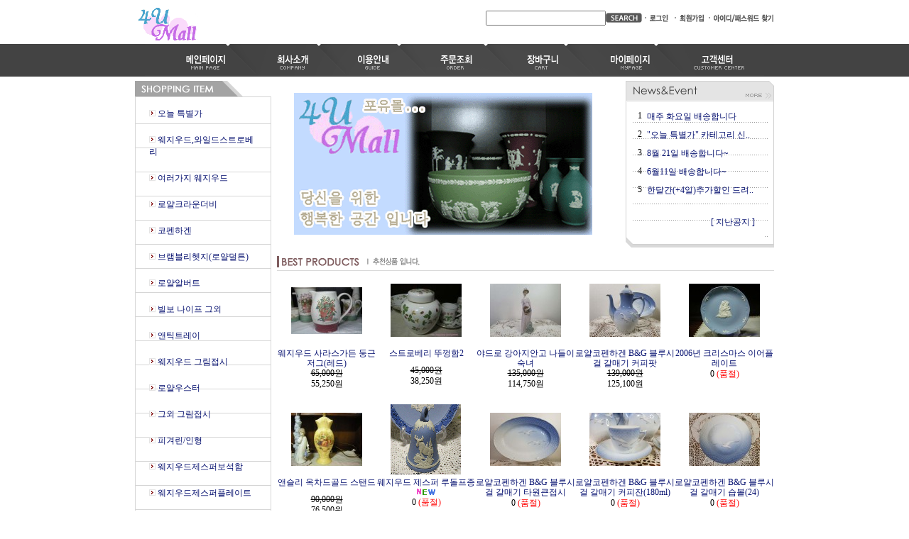

--- FILE ---
content_type: text/html
request_url: http://4umall.kr/
body_size: 26817
content:
<html>
<head>
<meta http-equiv="CONTENT-TYPE" content="text/html; charset=EUC-KR">
<meta name="description" content="♧포유몰♧ www.4umall.kr 당신을 위한 행복한 공간 입니다..">
<meta name="keywords" content="앤틱가구,앤틱소품,야드로,웨지우드,제스퍼,빈티지소품,,재스퍼,인테리어소품,황실장미,포트메리온">
<title>♧포유몰♧ www.4umall.kr 당신을 위한 행복한 공간 입니다..</title>

<style type="text/css">
<!--
td {font-size:9pt; font-family: 굴림; }
td.line {font-size:1pt; font-family: 굴림;}
.lims {font-size:9pt; font-family: 굴림;}
.woong {font-size:9pt; font-family: 굴림;}
.woong1 {font-size:8pt; font-family: 굴림;line-height:130%}
.woong2 {font-size:15pt; font-family: 굴림;line-height:130%;}
.woong3 {font-size:7pt; font-family: matchworks,tahoma;color:#444444;line-height:130%}
.woong4 {font-size:11pt; font-family: 굴림;line-height:130%}
.line {font-size:1px;line-height:1px;}
.input{border:solid 1;font-family:굴림,verdana;font-size:9pt;color:black;background-color:white;height:19px}
.input2{border:solid 0;font-family:굴림,verdana;font-size:9pt;color:black;background-color:white;height:16px}
.textarea {border:solid 1; font-family:굴림,verdana;font-size:9pt;color:black;background-color:white}
input{font-size:9pt; font-family:굴림;}
BODY {font-size:9pt; font-family: 굴림;}
a{text-decoration:none ; font-family: 굴림;}
A:link { text-decoration:none; color:#040f6f; font-family: 굴림;}
A:visited { text-decoration:none; color:#040f6f; font-family: 굴림;}
A:hover { color:#dc143c; text-decoration:underline; font-family: 굴림;}
a img {color:#FFFFFF}
.price {border:0px; color:#A00000; text-align:right; }
.select { background-color:#669900; border:1 solid #90C0FF; border-width:1; font-size:9pt; color:#FFFFFF;font-family:굴림; }
.main_brandname1 { height:30px; }
.main_brandname2 { height:30px; }
.main_brandname3 { height:30px; }
.detail_image { margin-bottom:20px; }
.mtb_player { margin-top:10px; margin-bottom:10px; }
.user_additional_info {font-size:9pt; font-family: 굴림;}
.info_orange {color:#F26622;}
.info_rbrack {color:#303030;}
.user_additional_title, .user_additional_title_must { vertical-align:top; padding-top:5px; text-align:right; font-weight:bold; width:100px; height:24px;}
.user_additional_title_must { color:#FF0000;}
.user_additional_top_title { text-align:center; font-weight:bold; height:24px;}
.user_addtional_top { vertical-align:top; padding-top:5px; text-align:right;}
#delibasic { color:76bf9a}
#delipremium { color:939bbb}
/** 할인상품 취소선 span.mk_discount_box span.mk_origin_price 연속으로 있어야 한다 **/
span.mk_discount_box span.mk_origin_price { text-decoration : line-through; }
.brstar {font-size:8pt;}
.leftbrand {font-size:9pt; font-family: 굴림; }
.leftboard {font-size:9pt; font-family: 굴림; }
.lefttel {font-size:9pt; font-family: 굴림; font-weight:bold; }
.mainbrandname {font-size:9pt; font-family: 굴림; line-height:120%;}
.mainprice {font-size:9pt; font-family: 굴림; line-height:120%;}
.mainbrand {font-size:9pt; font-family: 굴림; font-weight:bold; color:000080;}
.mainspbrandname {font-size:9pt; font-family: 굴림;line-height:120%;}
.mainspprice {font-size:9pt; font-family: 굴림;line-height:120%}
.mainnotice {font-size:9pt; font-family: 굴림; }
.maininfo {font-size:9pt; font-family: 굴림; }
.mainboard {font-size:9pt; font-family: 굴림; }
.brandtitle {font-size:9pt; font-family:굴림; font-weight:bold; line-height:120%;}
.brandsubtitle {font-size:9pt; font-family:굴림; line-height:120%;}
.brandbrandname {font-size:9pt; font-family:굴림;}
.brandprice {font-size:9pt; font-family:굴림; font-weight:bold; color:F89B22}
.brandorg {font-size:9pt; font-family:굴림;}
.brandproduct {font-size:9pt; font-family:굴림;}
.brandconprice {font-size:9pt; font-family:굴림; text-decoration:line-through;}
.brandreserve {font-size:9pt; font-family:굴림;}
.brandadd {font-size:9pt; font-family:굴림;}
.brandsort {font-size:9pt; font-family:굴림;}
.brandpage {font-size:9pt; font-family:굴림;}
.brandcurpage {font-size:9pt; font-family:굴림; color:FF0000}
.brandaddsub_title_space {padding-top:15px;}
.brandaddsub_title_space_reverse {padding-bottom:15px;}
.brandengsub_title_space {padding-top:15px;}
.brandengsub_title_space_reverse {padding-bottom:15px;}

div.subtitle {
    z-index:99;
    display: none;
    width:160px;
    height: 200px;
    position: absolute;
    left:0px;
    top:-130px;
    padding: 15px 15px 15px 15px;
}
/** 옵션 미리보기 기본 스타일, 변경시에는 앞에 #MK_opt_preview 를 붙여서 개별디자인에 넣으면 ok **/
.mk_option_preview_outer {
    display : inline;
}
.mk_option_preview {
    background-color : white;
}
.mk_prd_option_list {
    color : #404040;
    font-size : 8pt;
    font-family : dotum;
    list-style : none;
    padding : 3px 3px 0;
    background-color : white;
    border : 1px solid #7899C2;
    width : 170px;
    margin : 0;
    text-align : left;
}

.mk_prd_option_list LI {
    line-height : 1.4;
    margin : 5px 0;
    display : block;
}

.mk_prd_option_list .mk_bt_opt_close {
    text-align : right;
}

.mk_prd_option_list .option-soldout {
    color : red;
}

/** 옵션 미리보기 - 리스트 **/
.mk_prd_option_list LI UL {
    list-style : none;
    padding : 0;
    margin : 4px 0 0 10px;
}

.mk_prd_option_list LI UL LI {
    line-height : 1.4;
    padding : 0;
    margin : 0;
}

.mk_prd_option_list LI H3 {
    margin : 0;
    font-size : 9pt;
}
/** 옵션 미리보기 - 조합 **/
.mk_prd_option_list .option-name {
    padding : 2px;
    background-color : #D6E5F7;
    color : #405F95;
    border-left : 2px solid #BBC9E3;
}
.mk_prd_option_list .option-required {
    color : red;
}

/* 상품색상 */
.mk_color {
    margin:2px 0;
}
.mk_color_list {
    padding:0;margin:0;
	display: inline;
	font-size: 0;
	line-height: 0;
	vertical-align: text-top;
	*vertical-align: middle;
}
.mk_color_list li {
	display: inline;
	margin-right: 5px;
}
.mk_color_list li span {
	display: inline-block;
}
.mk_color_list.size-lv1 li span {
	width: 7px;
	height: 7px;
}
.mk_color_list.size-lv2 li span {
	width: 9px;
	height: 9px;
}
.mk_color_list.size-lv3 li span {
	width: 11px;
	height: 11px;
}
.mk_color_list.size-lv4 li span {
	width: 13px;
	height: 13px;
}

.mk_color_align_left {text-align:left}
.mk_color_align_center {text-align:center}
.mk_color_align_right {text-align:right}
#passimg { z-index:100; }

.img_gray_filter {
    filter: url("data:image/svg+xml;utf8,<svg xmlns=\'http://www.w3.org/2000/svg\'><filter id=\'grayscale\'><feColorMatrix type=\'matrix\' values=\'0.3333 0.3333 0.3333 0 0 0.3333 0.3333 0.3333 0 0 0.3333 0.3333 0.3333 0 0 0 0 0 1 0\'/></filter></svg>#grayscale"); /* Firefox 10+, Firefox on Android */
    filter: gray; /* IE6-9 */
    -webkit-filter: grayscale(100%); /* Chrome 19+, Safari 6+, Safari 6+ iOS */
    filter:gray(enabled=1)
 }

.img_alpha_filter {
    -ms-filter: 'progid:DXImageTransform.Microsoft.Alpha(Opacity=)'; /* IE 8 */
    filter: progid:DXImageTransform.Microsoft.Alpha(Opacity=); /* IE 7 and olders */
    opacity: 0; 
}

-->
</style>

<link rel="stylesheet" href="/images/d3/m_01/css/font-awesome.min.css" />
<link rel="stylesheet" href="/css/search_engine_d2.css" />

<script>

var subtitle_id = {'className':'subtitle','gapTop':5 };
</script>
<img id ="subtitle_info" style="position:absolute; display:none"  />
<script>
var baskethidden="";
</script>
<script type="text/javascript" src="/js/jquery-1.7.2.min.js"></script>
</head>
<IFRAME id=loginiframe name=loginiframe style="display:none" frameborder='no' scrolling=no></IFRAME>
<div id="basketpage" name="basketpage" style="position:absolute; visibility:hidden;"></div>
<script language="JavaScript">
var db="salt7370";
var shop_language = 'kor';
function hanashopfree(){
}
</script>
<script type="text/javascript" src="../js/product_list.js"></script>

<script language="JavaScript">
var viewsslmain="";
function clicksslmain(){
   if(!viewsslmain.closed && viewsslmain) viewsslmain.focus();
   else{
       viewsslmain = window.open("about:blank","viewsslmain","height=304,width=458,scrollbars=no")
       viewsslmain.document.write('<title>보안접속이란?</title>');
       viewsslmain.document.write('<style>\n');
       viewsslmain.document.write('body { background-color: #FFFFFF; font-family: "굴림"; font-size: x-small; } \n');
       viewsslmain.document.write('P {margin-top:2px;margin-bottom:2px;}\n');
       viewsslmain.document.write('</style>\n');
       viewsslmain.document.write('<body topmargin=0 leftmargin=0 marginleft=0 marginwidth=0>\n');
       viewsslmain.document.write('<a href="JavaScript:self.close()"><img src="/images/common/ssllogin_aboutimg.gif" align=absmiddle border=0 /></a>');
       viewsslmain.moveTo(100,100);
   }
}
 function getCookie_mainm(name) {
    lims = document.cookie;
    var index = lims.indexOf(name + "=");
    if (index == -1) return null;
    index = lims.indexOf("=", index) + 1; // first character
    var endstr = lims.indexOf(";", index);
    if (endstr == -1) endstr = lims.length; // last character
    return unescape(lims.substring(index, endstr));
 }

 function notice(temp,temp2) {
    window.open("/html/notice.html?date="+temp+"&db="+temp2,"","width=450,height=450,scrollbars=yes");
 }
 function info(temp,temp2) {
    window.open("/html/information.html?date="+temp+"&db="+temp2,"","width=620,height=500,scrollbars=yes");
 }
</script>
</head>
<body bgcolor="white" topmargin=0 leftmargin=0 marginheight=0 marginwidth=0>
<div id="detailpage" name="detailpage" style="position:absolute; visibility:hidden;"></div>
<div id="MK_opt_preview" style="position:absolute;visibility:hidden;z-index:100"></div>

<script>
function pvd_join_pop() {
    alert('접근할 수 없습니다.\n관리자에게 문의 하시기 바랍니다');
}
function popup_personal() {
    alert('회원 로그인을 해주세요.');
    location.href ='/shop/member.html?type=personal';
}
 function info(temp,temp2) {
    window.open("/html/information.html?date="+temp+"&db="+temp2,"","width=620,height=500,scrollbars=yes");
 }
function sendmail() {
   window.open("/html/email.html","email","height=100,width=100");
}
function estimate() {
}
function check_log() {
    if (document.search.id.value.length==0) {
       document.search.id.focus();
       alert("회원 ID를 입력하세요.");return;
    }
    if (document.search.passwd.value.length==0) {
       document.search.passwd.focus();
       alert("회원 비밀번호를 입력하세요.");return;
    }
    document.formlogin.id.value=document.search.id.value;
    document.formlogin.passwd.value=document.search.passwd.value;
    if(typeof document.search.save_id !="undefined" && document.search.save_id.checked == true) {
        document.formlogin.save_id.value="on";
    }
    if(typeof document.search.ssl!="undefined" && document.search.ssl.checked==true){
        document.formlogin.ssl.value=document.search.ssl.value;
    }
    formsubmitsend();
 }
 function formsubmitsend() {
    if(typeof document.search.ssl!="undefined" && document.search.ssl.checked==true){
       document.formlogin.target = "loginiframe";
       document.formlogin.action=decode_c00a40f376_data;
       document.formlogin.enctype = "multipart/form-data";
       document.formlogin.submit();
    }else
       document.formlogin.submit();
 }
    function formnewsend() {
       document.formlogin.id.value="";
       document.formlogin.passwd.value="";
       //document.formlogin.target = "loginiframe";
       document.formlogin.action="/index.html";
       document.formlogin.submit();
   }

function CheckKey_log()
{
 key=event.keyCode;
 if (key==13)
 {
  check_log()
 }
}

var viewssllog="";
function clickssllog(){
   if(!viewssllog.closed && viewssllog) viewssllog.focus();
   else{
       viewssllog = window.open("about:blank","viewssllog","height=304,width=458,scrollbars=no")
       viewssllog.document.write('<title>보안접속이란?</title>');
       viewssllog.document.write('<style>\n');
       viewssllog.document.write('body { background-color: #FFFFFF; font-family: "굴림"; font-size: x-small; } \n');
       viewssllog.document.write('P {margin-top:2px;margin-bottom:2px;}\n');
       viewssllog.document.write('</style>\n');
       viewssllog.document.write('<body topmargin=0 leftmargin=0 marginleft=0 marginwidth=0>\n');
       viewssllog.document.write('<a href="JavaScript:self.close()"><img src="/images/common/ssllogin_aboutimg.gif" align=absmiddle border=0></a>');
       viewssllog.moveTo(100,100);
   }
}
function CheckKey_search()
{
 key=event.keyCode;
 if (key==13)
 {
              document.search.submit();
      }
}
function left_userexit(){
   alert('로그인후 이용가능합니다');
   location.href="/shop/member.html";
 }

//출석체크 팝업 081210 jenna
 function left_usernotepop_open() {
   alert('로그인후 이용가능합니다');
   location.href="/shop/member.html?type=reserve&open_type=usernote";
 }
</script>

<script type='text/javascript' src='/js/bookmark.js'></script>
<script type="text/javascript" src="/js/design_func.js"></script>
<script language="JavaScript">
 function topnotice(temp,temp2) {
    window.open("/html/notice.html?date="+temp+"&db="+temp2,"","width=450,height=450,scrollbars=yes");
 }
 function logout() {
    location.href="/top10.html?type=logout";
 }
 function top_sendmail() {
   window.open("/html/email.html","email","height=100,width=100");
 }
 function top_check_log() {
    if (typeof document.top_form_log.id != "undefined" && document.top_form_log.id.value.length==0) {
       document.top_form_log.id.focus();
       //alert("회원 ID를 입력하세요.");return;
       alert("회원 ID를 입력하세요.");return;
    }
    if (typeof document.top_form_log.passwd != "undefined" && document.top_form_log.passwd.value.length==0) {
       document.top_form_log.passwd.focus();
       //alert("회원 비밀번호를 입력하세요.");return;
       alert("회원 비밀번호를 입력하세요.");return;
    }
    top_submitsend();
 }
 function top_submitsend() {
    if(typeof document.top_form_log.ssl!="undefined" && document.top_form_log.ssl.checked==true){
       document.top_form_log.target = "loginiframe";
       document.top_form_log.action=decode_c00a40f376_data;
       document.top_form_log.enctype = "multipart/form-data";
       document.top_form_log.submit();
    }else
       document.top_form_log.submit();
 }
    function top_newsend() {
       document.top_form_log.id.value="";
       document.top_form_log.passwd.value="";
       //document.top_form_log.target = "loginiframe";
       document.top_form_log.action="/index.html";
       document.top_form_log.submit();
   }
 function top_CheckKey_log(){
    key=event.keyCode;
    if (key==13){ top_check_log() }
 }

var viewssltop="";
function clickssltop(){
   if(!viewssltop.closed && viewssltop) viewssltop.focus();
   else{
       viewssltop = window.open("about:blank","viewssltop","height=304,width=458,scrollbars=no")
       viewssltop.document.write('<title>보안접속이란?</title>');
       viewssltop.document.write('<style>\n');
       viewssltop.document.write('body { background-color: #FFFFFF; font-family: "굴림"; font-size: x-small; } \n');
       viewssltop.document.write('P {margin-top:2px;margin-bottom:2px;}\n');
       viewssltop.document.write('</style>\n');
       viewssltop.document.write('<body topmargin=0 leftmargin=0 marginleft=0 marginwidth=0>\n');
       viewssltop.document.write('<a href="JavaScript:self.close()"><img src="/images/common/ssllogin_aboutimg.gif" align=absmiddle border=0></a>');
       viewssltop.moveTo(100,100);
   }
}

 function topCheckKey_search(){
   key=event.keyCode;
   //if (key==13){ document.topsearch.submit();}
    }
 function top_userexit(){
   alert('로그인을 먼저 하세요.');
   location.href="/shop/member.html";
 }
 function top_sendmail() {
   window.open("/html/email.html","email","height=100,width=100");
 }
 //---(s) 쪽지보내기 ---//
 //쪽지보내기 팝업100708 baljuhee
 function top_usernote_open() {
   alert('로그인을 먼저 하세요.');
   location.href="/shop/member.html?type=reserve&open_type=usernote";
 }
 function top_usernotepop_open() {
   alert('로그인을 먼저 하세요.');
   location.href="/shop/member.html?type=reserve&open_type=usernote";
 }
 //---(e) 쪽지보내기 ---//

function link_new_barotalk() {
    window.open('/shop/barotalk_user_link.html?branduid=&xcode=&mcode=&scode=', 'newbarotalk', 'scrollbars=yes,height=600,width=450,resize=no');
}
function link_video_barotalk() {
    window.open('/shop/barotalk_video_link.html?video_id=_salt7370', 'videotalk', 'scrollbars=yes,height=600,width=450,resize=no');
}

</script>

<center><script type="text/javascript" src="/js/flash.js"></script>
<STYLE TYPE='text/css'>
</STYLE>
<script>
</script>
<body  ondragstart='return false;' onselectstart='return false;'><div id="ysfss_bar_container" style="position:absolute; top:0px; left:0px;">
<script>
function getCookiefss(name) {
    lims = document.cookie;
    var index = lims.indexOf(name + "=");
    if (index == -1) return null;
    index = lims.indexOf("=", index) + 1; // first character
    var endstr = lims.indexOf(";", index);
    if (endstr == -1) endstr = lims.length; // last character
    return unescape(lims.substring(index, endstr));
}
</script>
</div>

<div id=maketop style='width:100%'>

<script type="text/javascript">

</script><!DOCTYPE HTML PUBLIC "-//W3C//DTD HTML 4.01 Transitional//EN">
<html>
<head>
<title>Untitled Document</title>
<meta http-equiv="Content-Type" content="text/html; charset=euc-kr">
<!--link href="/images/d2/10003/style.css" rel="stylesheet" type="text/css" -->
<script language="JavaScript">
<!--
function bluring(){ 
if(event.srcElement.tagName=="A"||event.srcElement.tagName=="IMG") document.body.focus(); 
} 
document.onfocusin=bluring;

function MM_preloadImages() { //v3.0
  var d=document; if(d.images){ if(!d.MM_p) d.MM_p=new Array();
    var i,j=d.MM_p.length,a=MM_preloadImages.arguments; for(i=0; i<a.length; i++)
    if (a[i].indexOf("#")!=0){ d.MM_p[j]=new Image; d.MM_p[j++].src=a[i];}}
}

function MM_swapImgRestore() { //v3.0
  var i,x,a=document.MM_sr; for(i=0;a&&i<a.length&&(x=a[i])&&x.oSrc;i++) x.src=x.oSrc;
}

function MM_findObj(n, d) { //v4.01
  var p,i,x;  if(!d) d=document; if((p=n.indexOf("?"))>0&&parent.frames.length) {
    d=parent.frames[n.substring(p+1)].document; n=n.substring(0,p);}
  if(!(x=d[n])&&d.all) x=d.all[n]; for (i=0;!x&&i<d.forms.length;i++) x=d.forms[i][n];
  for(i=0;!x&&d.layers&&i<d.layers.length;i++) x=MM_findObj(n,d.layers[i].document);
  if(!x && d.getElementById) x=d.getElementById(n); return x;
}

function MM_swapImage() { //v3.0
  var i,j=0,x,a=MM_swapImage.arguments; document.MM_sr=new Array; for(i=0;i<(a.length-2);i+=3)
   if ((x=MM_findObj(a[i]))!=null){document.MM_sr[j++]=x; if(!x.oSrc) x.oSrc=x.src; x.src=a[i+2];}
}
//-->
</script>

</head>

<body onLoad="MM_preloadImages('/images/d2/10003/topmenu_01home_r.gif','/images/d2/10003/topmenu_02company_r.gif','/images/d2/10003/topmenu_03use_r.gif','/images/d2/10003/topmenu_04order_r.gif','/images/d2/10003/topmenu_05cart_r.gif','/images/d2/10003/topmenu_06mypage_r.gif','/images/d2/10003/topmenu_07_r.gif')">
<table width="900" border="0" cellspacing="0" cellpadding="0">
  <tr align=center height=57>
    <td><table width="900" border="0" cellpadding="0" cellspacing="0" background="/images/d2/10003/bg_top.gif">
      <tr height=57>
        <td width="179" style="padding-top:5px" height=52><a href=/html/mainm.html ><img src="/design/salt7370/4umall_logo.gif"></a></td>
        <td align="right" valign="bottom" style="padding:0 0 11 0;"><table width="396" border="0" cellspacing="0" cellpadding="0">
            <tr>
              <td width="211"><table width="211" border="0" cellspacing="0" cellpadding="0">
                  <tr><form action="/shop/shopbrand.html" method=post name=topsearch  >
                    <td><input name=search size=22 onKeyDown="topCheckKey_search()"></td>
                    <td width="60"><a href=JavaScript:document.topsearch.submit()><img src="/images/d2/10003/search_go.gif" width="51" height="14" border="0"></a></td>
                    </form></tr>
              </table></td>
              <td><table border=0 cellpadding=0 cellspacing=0 id='MK_TOP_loginform'>
               <tr><form name=top_form_log action="/html/mainm.html" method=post ><td><table width="100%" border="0" cellspacing="0" cellpadding="0">
  <tr> 
    <td><a href="/shop/member.html?type=login"><img src="/images/d2/10003/login_01login.gif" width="42" height="14" border="0"></a><a href=/shop/idinfo.html ><img src="/images/d2/10003/login_02new.gif" width="50" height="14" border="0"></a><a href=/shop/lostpass.html ><img src="/images/d2/10003/login_03lost.gif" width="93" height="14" border="0"></a></td>
  </tr>
</table></td>
               <input type=hidden name=type value='login'>
               <input type=hidden name=toplogin value='YES'>
               <input type=hidden name=sslid value='salt7370'>
               <input type=hidden name=sslip value='4umall.kr'>
               <input type=hidden name=formname value='top_form_log'>
               <input type=hidden name=sendfunc value='top_newsend'>
               <input type=hidden name=msecure_key><input type=hidden name=returnurl value="/index.html"></form></tr></table></td>
              <td> <img src=/images/d2/10003/1pixel.gif height=51 width=1></a></td>
            </tr>
        </table></td>
      </tr>
    </table></td>
  </tr>
  <tr align=center height=45>
    <td bgcolor="#434343"><table width="900" border="0" cellpadding="0" cellspacing="0" align=center> 
      <tr align=center>
        <td><a href=/html/mainm.html  onMouseOver="MM_swapImage('Image11','','/images/d2/10003/topmenu_01home_r.gif',1)" onMouseOut="MM_swapImgRestore()"><img src="/images/d2/10003/topmenu_01home.gif" name="Image11" width="157" height="45" border="0" id="Image11"></a><a href=/html/company.html?code=salt7370  onMouseOver="MM_swapImage('Image21','','/images/d2/10003/topmenu_02company_r.gif',1)" onMouseOut="MM_swapImgRestore()"><img src="/images/d2/10003/topmenu_02company.gif" name="Image21" width="126" height="45" border="0" id="Image21"></a><a href=/html/info.html  onMouseOver="MM_swapImage('Image31','','/images/d2/10003/topmenu_03use_r.gif',1)" onMouseOut="MM_swapImgRestore()"><img src="/images/d2/10003/topmenu_03use.gif" name="Image31" width="111" height="45" border="0" id="Image31"></a><a href=/shop/confirm_login.html?type=myorder  onMouseOver="MM_swapImage('Image41','','/images/d2/10003/topmenu_04order_r.gif',1)" onMouseOut="MM_swapImgRestore()"><img src="/images/d2/10003/topmenu_04order.gif" name="Image41" width="111" height="45" border="0" id="Image41"></a><a href=/shop/basket.html  onMouseOver="MM_swapImage('Image51','','/images/d2/10003/topmenu_05cart_r.gif',1)" onMouseOut="MM_swapImgRestore()"><img src="/images/d2/10003/topmenu_05cart.gif" name="Image51" width="111" height="45" border="0" id="Image51"></a><a href=/shop/member.html?type=mynewmain  onMouseOver="MM_swapImage('Image61','','/images/d2/10003/topmenu_06mypage_r.gif',1)" onMouseOut="MM_swapImgRestore()"><img src="/images/d2/10003/topmenu_06mypage.gif" name="Image61" width="128" height="45" border="0" id="Image61"></a><a href="JavaScript:top_sendmail()" onMouseOver="MM_swapImage('Image71','','/images/d2/10003/topmenu_07_r.gif',1)" onMouseOut="MM_swapImgRestore()"><img src="/images/d2/10003/topmenu_07.gif" name="Image71" width="128" height="45" border="0" id="Image71"></a></td>
      </tr>
    </table></td>
  </tr>
  <tr>
    <td height="7"></td>
  </tr>
</table>
</body>
</html>
<style type="text/css">
body { background: url('/images/d2/10003/bg_top1.GIF') repeat-x; text-align:left; background-position:0 0;} 
</style>         <script>
            // login id setting
            if(typeof document.top_form_log != "undefined" && typeof document.top_form_log.id != "undefined" && typeof document.top_form_log.save_id != "undefined") {
                document.top_form_log.id.value = getCookieMS('save_id');
                if(document.top_form_log.id.value=='null' || document.top_form_log.id.value=='undefined') document.top_form_log.id.value="";
                if(typeof document.top_form_log.id != 'undefined' && document.top_form_log.id.value.length>0) document.top_form_log.save_id.checked=true;
            }
        </script></div>
<table border=0 cellspacing=0 cellpadding=0 width=770 id=makebanner>
<tr>

<!-- 전체 레이아웃 테이블 -->
<form action="/shop/shopbrand.html" method=post name=search>
<td valign=top width=150 height=100% id=mk_left>
<style type="text/css">
<!--
.left {
	font-size: 9px;
	font-style: normal;
	font-weight: bold;
	color: 16021d;
	text-decoration: none;
}
.bordertitle {
	border-top-width: 1px;
	border-right-width: 1px;
	border-bottom-width: 1px;
	border-left-width: 1px;
	border-top-color: #DADADA;
	border-right-color: #DADADA;
	border-bottom-color: #DADADA;
	border-left-color: #DADADA;
}
.leftbgFix {
	background-repeat: repeat-y;
}
-->
</style>
<table width="200" border="0" cellspacing="0" cellpadding="0">
  <tr> 
    <td><table width="192" border="0" cellpadding="0" cellspacing="0" class="leftbgFix">
        <tr> 
          <td><img src="/images/d2/10003/category_00title.gif" width="192" height="27"></td>
        </tr>
        <tr> 
          <td align="center" valign="top" background="/images/d2/10003/category_bg.gif" style="padding:0 0 0 0;"><table width="168" border="0" cellspacing="0" cellpadding="0">
              <tr> 
                <td valign="top" class="black" style="padding:3 0 9 0;">    <table border=0 cellpadding=0 cellspacing=0 width=168 id="MK_MENU_category_list">
        <tr height=8>
            <td width=8></td>
            <td width=152></td>
            <td width=8></td>
        </tr>
        <tr><td></td><td> <img src="/images/d2/10003/category-btn.gif" align=absmiddle> <a href="/shop/shopbrand.html?xcode=037&type=P" onMouseOver="window.status='조회';return true;"><font class=leftbrand>오늘 특별가</font></a></td>
    <td></td></tr>
<tr height=10><td colspan=3></td></tr>
<tr height=10><td colspan=3></td></tr>
<tr><td></td><td> <img src="/images/d2/10003/category-btn.gif" align=absmiddle> <a href="/shop/shopbrand.html?xcode=001&type=X" onMouseOver="window.status='조회';return true;"><font class=leftbrand>웨지우드,와일드스트로베리</font></a></td>
    <td></td></tr>
<tr height=10><td colspan=3></td></tr>
<tr height=10><td colspan=3></td></tr>
<tr><td></td><td> <img src="/images/d2/10003/category-btn.gif" align=absmiddle> <a href="/shop/shopbrand.html?xcode=049&type=X" onMouseOver="window.status='조회';return true;"><font class=leftbrand>여러가지 웨지우드</font></a></td>
    <td></td></tr>
<tr height=10><td colspan=3></td></tr>
<tr height=10><td colspan=3></td></tr>
<tr><td></td><td> <img src="/images/d2/10003/category-btn.gif" align=absmiddle> <a href="/shop/shopbrand.html?xcode=030&type=X" onMouseOver="window.status='조회';return true;"><font class=leftbrand>로얄크라운더비</font></a></td>
    <td></td></tr>
<tr height=10><td colspan=3></td></tr>
<tr height=10><td colspan=3></td></tr>
<tr><td></td><td> <img src="/images/d2/10003/category-btn.gif" align=absmiddle> <a href="/shop/shopbrand.html?xcode=019&type=X" onMouseOver="window.status='조회';return true;"><font class=leftbrand>코펜하겐</font></a></td>
    <td></td></tr>
<tr height=10><td colspan=3></td></tr>
<tr height=10><td colspan=3></td></tr>
<tr><td></td><td> <img src="/images/d2/10003/category-btn.gif" align=absmiddle> <a href="/shop/shopbrand.html?xcode=040&type=X" onMouseOver="window.status='조회';return true;"><font class=leftbrand>브램블리헷지(로얄덜튼)</font></a></td>
    <td></td></tr>
<tr height=10><td colspan=3></td></tr>
<tr height=10><td colspan=3></td></tr>
<tr><td></td><td> <img src="/images/d2/10003/category-btn.gif" align=absmiddle> <a href="/shop/shopbrand.html?xcode=035&type=X" onMouseOver="window.status='조회';return true;"><font class=leftbrand>로얄알버트</font></a></td>
    <td></td></tr>
<tr height=10><td colspan=3></td></tr>
<tr height=10><td colspan=3></td></tr>
<tr><td></td><td> <img src="/images/d2/10003/category-btn.gif" align=absmiddle> <a href="/shop/shopbrand.html?xcode=046&type=X" onMouseOver="window.status='조회';return true;"><font class=leftbrand>빌보 나이프 그외</font></a></td>
    <td></td></tr>
<tr height=10><td colspan=3></td></tr>
<tr height=10><td colspan=3></td></tr>
<tr><td></td><td> <img src="/images/d2/10003/category-btn.gif" align=absmiddle> <a href="/shop/shopbrand.html?xcode=024&type=O" onMouseOver="window.status='조회';return true;"><font class=leftbrand>앤틱트레이</font></a></td>
    <td></td></tr>
<tr height=10><td colspan=3></td></tr>
<tr height=10><td colspan=3></td></tr>
<tr><td></td><td> <img src="/images/d2/10003/category-btn.gif" align=absmiddle> <a href="/shop/shopbrand.html?xcode=023&type=X" onMouseOver="window.status='조회';return true;"><font class=leftbrand>웨지우드 그림접시</font></a></td>
    <td></td></tr>
<tr height=10><td colspan=3></td></tr>
<tr height=10><td colspan=3></td></tr>
<tr><td></td><td> <img src="/images/d2/10003/category-btn.gif" align=absmiddle> <a href="/shop/shopbrand.html?xcode=038&type=X" onMouseOver="window.status='조회';return true;"><font class=leftbrand>로얄우스터</font></a></td>
    <td></td></tr>
<tr height=10><td colspan=3></td></tr>
<tr height=10><td colspan=3></td></tr>
<tr><td></td><td> <img src="/images/d2/10003/category-btn.gif" align=absmiddle> <a href="/shop/shopbrand.html?xcode=042&type=X" onMouseOver="window.status='조회';return true;"><font class=leftbrand>그외 그림접시</font></a></td>
    <td></td></tr>
<tr height=10><td colspan=3></td></tr>
<tr height=10><td colspan=3></td></tr>
<tr><td></td><td> <img src="/images/d2/10003/category-btn.gif" align=absmiddle> <a href="/shop/shopbrand.html?xcode=002&type=X" onMouseOver="window.status='조회';return true;"><font class=leftbrand>피겨린/인형</font></a></td>
    <td></td></tr>
<tr height=10><td colspan=3></td></tr>
<tr height=10><td colspan=3></td></tr>
<tr><td></td><td> <img src="/images/d2/10003/category-btn.gif" align=absmiddle> <a href="/shop/shopbrand.html?xcode=011&type=X" onMouseOver="window.status='조회';return true;"><font class=leftbrand>웨지우드제스퍼보석함</font></a></td>
    <td></td></tr>
<tr height=10><td colspan=3></td></tr>
<tr height=10><td colspan=3></td></tr>
<tr><td></td><td> <img src="/images/d2/10003/category-btn.gif" align=absmiddle> <a href="/shop/shopbrand.html?xcode=014&type=X" onMouseOver="window.status='조회';return true;"><font class=leftbrand>웨지우드제스퍼플레이트</font></a></td>
    <td></td></tr>
<tr height=10><td colspan=3></td></tr>
<tr height=10><td colspan=3></td></tr>
<tr><td></td><td> <img src="/images/d2/10003/category-btn.gif" align=absmiddle> <a href="/shop/shopbrand.html?xcode=012&type=X" onMouseOver="window.status='조회';return true;"><font class=leftbrand>웨지우드 제스퍼 여러가지</font></a></td>
    <td></td></tr>
<tr height=10><td colspan=3></td></tr>
<tr height=10><td colspan=3></td></tr>
<tr><td></td><td> <img src="/images/d2/10003/category-btn.gif" align=absmiddle> <a href="/shop/shopbrand.html?xcode=034&type=O" onMouseOver="window.status='조회';return true;"><font class=leftbrand>웨지우드 제스퍼 쥬얼리외</font></a></td>
    <td></td></tr>
<tr height=10><td colspan=3></td></tr>
<tr height=10><td colspan=3></td></tr>
<tr><td></td><td> <img src="/images/d2/10003/category-btn.gif" align=absmiddle> <a href="/shop/shopbrand.html?xcode=004&type=X" onMouseOver="window.status='조회';return true;"><font class=leftbrand>로얄덜튼</font></a></td>
    <td></td></tr>
<tr height=10><td colspan=3></td></tr>
<tr height=10><td colspan=3></td></tr>
<tr><td></td><td> <img src="/images/d2/10003/category-btn.gif" align=absmiddle> <a href="/shop/shopbrand.html?xcode=044&type=O" onMouseOver="window.status='조회';return true;"><font class=leftbrand>앤슬리</font></a></td>
    <td></td></tr>
<tr height=10><td colspan=3></td></tr>
<tr height=10><td colspan=3></td></tr>
<tr><td></td><td> <img src="/images/d2/10003/category-btn.gif" align=absmiddle> <a href="/shop/shopbrand.html?xcode=010&type=O" onMouseOver="window.status='조회';return true;"><font class=leftbrand>포트메리온</font></a></td>
    <td></td></tr>
<tr height=10><td colspan=3></td></tr>
<tr height=10><td colspan=3></td></tr>
<tr><td></td><td> <img src="/images/d2/10003/category-btn.gif" align=absmiddle> <a href="/shop/shopbrand.html?xcode=047&type=X" onMouseOver="window.status='조회';return true;"><font class=leftbrand>앤틱 인테리어소품</font></a></td>
    <td></td></tr>
<tr height=10><td colspan=3></td></tr>
<tr height=10><td colspan=3></td></tr>
<tr><td></td><td> <img src="/images/d2/10003/category-btn.gif" align=absmiddle> <a href="/shop/shopbrand.html?xcode=021&type=X" onMouseOver="window.status='조회';return true;"><font class=leftbrand>엔틱가구</font></a></td>
    <td></td></tr>
<tr height=10><td colspan=3></td></tr>
<tr height=10><td colspan=3></td></tr>
<tr><td></td><td> <img src="/images/d2/10003/category-btn.gif" align=absmiddle> <a href="/shop/shopbrand.html?xcode=036&type=O" onMouseOver="window.status='조회';return true;"><font class=leftbrand>개인결제창</font></a></td>
    <td></td></tr>

    </table></td>
              </tr>
            </table></td>
        </tr>
      </table></td>
  </tr>
  <tr> 
    <td height="15"></td>
  </tr>
  <tr> 
    <td height="22" valign="top"><img src="/images/d2/10003/community_title.gif" width="123" height="16"></td>
  </tr>
  <tr> 
    <td><table width="192" border="0" cellspacing="0" cellpadding="0">
        <tr> 
          <td align="center" valign="top"><table width="192" border="0" cellspacing="0" cellpadding="0">
              <tr>
                <td><img src="/images/d2/10003/community_top.gif"></td>
              </tr>
              <tr> 
                <td height="143" valign="top" background="/images/d2/10003/community_bg.gif" class="leftbgFix" style="padding:0 10 0 13;"><span class="grey11"><table border=0 cellpadding=0 cellspacing=0 width=168 id='MK_MENU_boardlist'>
<tr height=8><td width=8></td><td width=152></td><td width=8></td></tr>
<tr><td></td><td> <img src="/images/d2/10003/community-btn.gif" align=absmiddle> <a href="/board/board.html?code=salt7370_board2" onMouseOver="window.status='게시판 조회';return true;"><font class=leftboard>Q & A 문의게시판</font></a></td>
    <td></td></tr>
</table>
</span></td>
              </tr>
              <tr>
                <td><img src="/images/d2/10003/community_bottom.gif"></td>
              </tr>
            </table></td>
        </tr>
      </table></td>
  </tr>
  <tr>
    <td height="11"></td>
  </tr>
 


<!-- 요기서부터 전화 시작 -->
 <tr> 
    <td><table width="192" border="0" cellspacing="0" cellpadding="0">
        <tr> 
          <td><img src="/images/d2/10003/left_banner_title.gif" width="192" height="68"></td>
        </tr>
        <tr> 
          <td align="center" valign="top" background="/images/d2/10003/left_banner_middbg.gif" style="padding:16 0 7 0;"><table width="182" border="0" cellspacing="0" cellpadding="0">
              <tr> 
                <td align="center"><table width="168" border="0" cellspacing="0" cellpadding="0">
                    <tr> 
                      <td width="4" ></td>
                      <td width="160" align="center"  class="white"><b>&nbsp;010-5330-7370<br><img src="/images/trans.gif" width=0 height=5><br>&nbsp;070-8176-7370</b></td>
                      <td width="4"></td>
                    </tr>
                    <tr valign="top"> 
                      <td height="10" colspan="3"><img src="/images/d2/10003/left_banner_line.gif" width="168" height="5"></td>
                    </tr>
<tr><td  height="10" colspan="3" align=center> <br> 평일10:00~22:00<br/>공휴일,토,일요일휴무<br/>salt7370@naver.com<br/><br><br></td></tr>
                    <tr> 
                      <td height="26" colspan="3" valign="top" align=center><a href=JavaScript:sendmail()><img src="/images/d2/10003/left_banner_postbtn.gif" width="11" height="11" border="0"></a> 
                        <a href="JavaScript:sendmail()" align=center><font color="9d7b7c">이메일문의</a></font></td>
                    </tr>

                  </table></td>
              </tr>
            </table></td>
        </tr>
        <tr> 
          <td><img src="/images/d2/10003/left_banner_bottimg.gif" width="192" height="8"></td>
        </tr>
      </table></td>
  </tr>
</table>
<table width="192" border="0" cellspacing="0" cellpadding="0" style="margin-top:11px">
  <tr>
    <td><img src="/images/d2/10003/left_banner_title02_bank.gif" width="192" height="24">
        </td>
  </tr>
  <tr>
    <td><table width="100%" border="0" cellpadding="4" cellspacing="1" bgcolor="#DADADA">
      <tr>
        <td align="center" bgcolor="#ECECEC" style="padding:4 4 4 4;"><table width="100%" border="0" cellpadding="0" cellspacing="1" bgcolor="#FFFFFF">
          <tr>
            <td align="center" style="padding:5 0 5 0"><table width="168" border="0" cellspacing="0" cellpadding="0">
              <tr align-=center>
                <td class="gray" align=center>국민 95330737073<br/>예금주:정경아</td>
              </tr>
            </table></td>
    </tr>

           
        </table></td>
      </tr>
    </table></td>
  </tr>
<!-- 요기까지 끝 -->
<tr><td align=center height=12>  </td></tr>
<tr><td align=center></td></tr>
<tr><td align=center></td></tr>
<tr><td align=center></td></tr>
<tr><td align=center></td></tr>
<tr><td align=center></td></tr>
<tr><td align=center></td></tr>
</table>
&nbsp;

<img src="https://mark.inicis.com/img/mark_new/inipoint/mark_circle_yellow_s.gif" border="0" alt="클릭하시면 이니시스 결제시스템의 유효성을 확인하실 수 있습니다." style="cursor:hand" Onclick=javascript:window.open("https://mark.inicis.com/mark/popup_v1.php?no=41617&amp;st=1375426796","mark","scrollbars=no,resizable=no,width=530,height=670");>            <script>
                // login id setting
                if(typeof document.search != "undefined" && typeof document.search.id != "undefined" && typeof document.search.save_id != "undefined") {
                    document.search.id.value = getCookieMS('save_id');
                    if(document.search.id.value=="null") document.search.id.value="";
                    if(typeof document.search.id != "undefined" && document.search.id.value.length>0) document.search.save_id.checked=true; 
                }
            </script></td></form>
<form name=formlogin method=post action=/html/mainm.html>
<input type=hidden name=id><input type=hidden name=passwd>
<input type=hidden name=type value=login>
<input type=hidden name=returnurl value="/index.html">
<input type=hidden name=ssl>
<input type=hidden name=sslid value="salt7370">
<input type=hidden name=sslip value="4umall.kr">
<input type=hidden name=formname value='formlogin'>
<input type=hidden name=sendfunc value='formnewsend'>
<input type=hidden name=msecure_key>
<input type=hidden name=save_id>
</form>
<td valign=top width=640 align=center id=mk_center>
<script type="text/javascript">
    function nhn_anchor(pid) {
        
        
    }
</script>
<script>

function getInternetExplorerVersion() {
    var rv = -1;
    if (navigator.appName == 'Microsoft Internet Explorer') {
    var ua = navigator.userAgent;
    var re = new RegExp("MSIE ([0-9]{1,}[\.0-9]{0,})");
    if (re.exec(ua) != null)
    rv = parseFloat(RegExp.$1);
    }
    return rv;
} 

function showcherrypickerWindow(height,mode,db){
    cherrypicker_width = document.body.clientWidth;
    var isIe = /*@cc_on!@*/false;
    if (isIe) {
        cherrypicker_width = parseInt(cherrypicker_width + 18);
    }
    setCookie('cherrypicker_view','on', 0);

    
    document.getElementById('cherrypicker_layer').style.display = "block";
	document.getElementById('cherrypicker_layer').innerHTML = Createflash_return(cherrypicker_width,'','/flashskin/CherryPicker.swf?initial_xml=/shopimages/salt7370/cherrypicker_initial.xml%3Fv=1769865633&product_xml=/shopimages/salt7370/%3Fv=1769865633', 'cherrypicker_flash', '');
}

function load_cherrypicker(){
    cherrypicker_check = true;

    if (!document.getElementById('cherrypicker_layer')) {
        return;
    }


    cherrypicker_width = document.body.clientWidth;
    var isIe = /*@cc_on!@*/false;
    if (isIe) {
        cherrypicker_width = parseInt(cherrypicker_width + 18);
    }

    
    document.getElementById('cherrypicker_layer').innerHTML = "";
    document.getElementById('cherrypicker_layer').innerHTML = Createflash_return(cherrypicker_width,'','/flashskin/CherryPicker.swf?initial_xml=/shopimages/salt7370/cherrypicker_initial.xml%3Fv=1769865633&product_xml=/shopimages/salt7370/%3Fv=1769865633', 'cherrypicker_flash', '');

}
</script>

<script language="JavaScript"> 
function noticel() { 
window.open("/html/notice.html?mode=list","","width=426,height=430,scrollbars=yes"); 
} 
</script>

<table width="700" border="0" cellspacing="0" cellpadding="0">
  <tr>
    <td><table width="100%" border="0" cellspacing="0" cellpadding="0">
        <tr align=center>
          <td height="220" align=center><img src="/design/salt7370/main_img.gif"><td>
          <td align="right" valign="top"><table width="209" border="0" cellspacing="0" cellpadding="0">
              <tr>
                <td><a href="javascript:noticel()"><img src="/images/d2/10003/notice_title.gif" width="209" height="30" border="0"></a></td>
              </tr>
              <tr>
                <td height="174" align="center" valign="top" background="/images/d2/10003/notice_middbg.gif" style="padding:5 0 0 0;"><table width="190" border="0" cellspacing="0" cellpadding="0">
                    <tr>
                      <td valign="top" background="/images/d2/10003/bg-notice2.gif" class="gray" style="padding:7 5 0 0;"><table border=0 cellpadding=0 cellspacing=0 width=100%>
        <tr><td></td>
        </tr>
        <tr><td align=center><table border=0 width=100% cellpadding=0 cellspacing=0>
                <tr>
                <td width=20 class='woong' valign=top align=center>1</td>
                <td class=woong valign=top><a href="JavaScript:notice('20231220200342','salt7370')" onMouseOver="window.status='공지사항조회';return true;"><font class=mainnotice>매주 화요일 배송합니다</font></a></td>
                </tr>
                <tr><td colspan=2 class=line height=9>&nbsp;</td></tr>
                </table><table border=0 width=100% cellpadding=0 cellspacing=0>
                <tr>
                <td width=20 class='woong' valign=top align=center>2</td>
                <td class=woong valign=top><a href="JavaScript:notice('20230619004736','salt7370')" onMouseOver="window.status='공지사항조회';return true;"><font class=mainnotice>"오늘 특별가" 카테고리 신..</font></a></td>
                </tr>
                <tr><td colspan=2 class=line height=9>&nbsp;</td></tr>
                </table><table border=0 width=100% cellpadding=0 cellspacing=0>
                <tr>
                <td width=20 class='woong' valign=top align=center>3</td>
                <td class=woong valign=top><a href="JavaScript:notice('20150813144432','salt7370')" onMouseOver="window.status='공지사항조회';return true;"><font class=mainnotice>8월 21일 배송합니다~</font></a></td>
                </tr>
                <tr><td colspan=2 class=line height=9>&nbsp;</td></tr>
                </table><table border=0 width=100% cellpadding=0 cellspacing=0>
                <tr>
                <td width=20 class='woong' valign=top align=center>4</td>
                <td class=woong valign=top><a href="JavaScript:notice('20140605174657','salt7370')" onMouseOver="window.status='공지사항조회';return true;"><font class=mainnotice>6월11일  배송합니다~</font></a></td>
                </tr>
                <tr><td colspan=2 class=line height=9>&nbsp;</td></tr>
                </table><table border=0 width=100% cellpadding=0 cellspacing=0>
                <tr>
                <td width=20 class='woong' valign=top align=center>5</td>
                <td class=woong valign=top><a href="JavaScript:notice('20090212011133','salt7370')" onMouseOver="window.status='공지사항조회';return true;"><font class=mainnotice>한달간(+4일)추가할인 드려..</font></a></td>
                </tr>
                <tr><td colspan=2 class=line height=9>&nbsp;</td></tr>
                </table><table border=0 width=90% cellpadding=0 cellspacing=0>
                    <tr colspan=2 class=line height=4>&nbsp;</td></tr>
                    <tr><td width=150 class='line' height=5>&nbsp;</td>
                    <td width=150 class=woong align=right><a href="JavaScript:notice('20080301023017','salt7370')" onMouseOver="window.status='지난공지';return true; "><font class=mainnotice>[ 지난공지 ]</a>&nbsp;</td>
                    </tr>
                    </table></td></tr><tr><td>
                <table border=0 width=100% cellpadding=0 cellspacing=0>
                <tr>
                <td class=line width=5 height=5><img src="/images/left_edge.gif" /></td>
                <td class=line height=5>&nbsp;</td>
                <td class=line width=5 height=5><img src="/images/right_edge.gif" /></td>
                </tr>
                </table>
            </td></tr>
                <tr><td class=line id="newsevent_line" height=7 bgcolor=#ffffff>&nbsp;</td></tr></table></td>
                    </tr>
                </table></td>
              </tr>
              <tr>
                <td><img src="/images/d2/10003/notice_bottimg.gif" width="209" height="15"></td>
              </tr>
            </table></td>
        </tr>
      </table></td>
  </tr>
<tr><td height="10"></td>
  </tr>
  <tr>
    <td align="center"></td>
  </tr>
  <tr>
    <td align="center"></td>
  </tr>
  <tr>
    <td align="center"></td>
  </tr>
  <tr>
    <td align="center"></td>
  </tr>
  <tr>
    <td align="center" valign="top"><table width="680" border="0" cellspacing="0" cellpadding="0">
        <tr>
          <td valign="top">            <table border=0 cellpadding=0 cellspacing=0>
                <tr><td><img src="/design/salt7370/maintitle1.gif" border=0 /></td></tr>
                <tr><td class=line height=6>&nbsp;</td></tr>
            </table>            <table></table>
            <table border=0 cellpadding=0 cellspacing=0 width=100%>
            <tr><td align=center class=lims valign=top width=20%>
                
		        <table border=0 cellpadding=0 cellspacing=0 width=100% height=80 >

                <tr><td align=center class="Main_recomHeight"><a id="imglink" href="/shop/shopdetail.html?branduid=125331&special=3&GfDT=a2V9" onMouseOver="window.status='상세조회';return true; "><img src="/shopimages/salt7370/0490010000033.jpg?1434426528" border=0 width=100      /></a></td></tr>

            <tr><td class=line height=3>&nbsp;</td></tr>

            <tr class="main_brandname1"><td valign=top align=center>
                <a href="/shop/shopdetail.html?branduid=125331&special=3&GfDT=bWd3UQ%3D%3D" onMouseOver="window.status='상세조회';return true; "><font class=mainbrandname>웨지우드 사라스가든 둥근저그(레드)<span class='braddname'></span></a> </td></tr>
 <tr height=10 class='mainprice_tr'><td valign=top class='mainprice_td' align=center><span class="mk_discount_box"><span class="mainprice"><span class="mk_price"><span class="mk_origin_price">65,000원</span></span></span></span><div class="mk_brand_discount_price"><span id="change_discount_price_wh">55,250</span>원</div></td></tr></table>
                </td><td align=center class=lims valign=top width=20%>
                
		        <table border=0 cellpadding=0 cellspacing=0 width=100% height=80 >

                <tr><td align=center class="Main_recomHeight"><a id="imglink" href="/shop/shopdetail.html?branduid=99850&special=3&GfDT=Z2Z3UA%3D%3D" onMouseOver="window.status='상세조회';return true; "><img src="/shopimages/salt7370/0010010000713.jpg?1361896669" border=0 width=100      /></a></td></tr>

            <tr><td class=line height=3>&nbsp;</td></tr>

            <tr class="main_brandname1"><td valign=top align=center>
                <a href="/shop/shopdetail.html?branduid=99850&special=3&GfDT=amV8" onMouseOver="window.status='상세조회';return true; "><font class=mainbrandname>스트로베리 뚜껑함2<span class='braddname'></span></a> </td></tr>
 <tr height=10 class='mainprice_tr'><td valign=top class='mainprice_td' align=center><span class="mk_discount_box"><span class="mainprice"><span class="mk_price"><span class="mk_origin_price">45,000원</span></span></span></span><div class="mk_brand_discount_price"><span id="change_discount_price_wh">38,250</span>원</div></td></tr></table>
                </td><td align=center class=lims valign=top width=20%>
                
		        <table border=0 cellpadding=0 cellspacing=0 width=100% height=80 >

                <tr><td align=center class="Main_recomHeight"><a id="imglink" href="/shop/shopdetail.html?branduid=726066&special=3&GfDT=am13Uw%3D%3D" onMouseOver="window.status='상세조회';return true; "><img src="/shopimages/salt7370/0020040000503.jpg?1704193999" border=0 width=100      /></a></td></tr>

            <tr><td class=line height=3>&nbsp;</td></tr>

            <tr class="main_brandname1"><td valign=top align=center>
                <a href="/shop/shopdetail.html?branduid=726066&special=3&GfDT=bmt%2FW14%3D" onMouseOver="window.status='상세조회';return true; "><font class=mainbrandname>야드로 강아지안고 나들이숙녀<span class='braddname'></span></a> </td></tr>
 <tr height=10 class='mainprice_tr'><td valign=top class='mainprice_td' align=center><span class="mk_discount_box"><span class="mainprice"><span class="mk_price"><span class="mk_origin_price">135,000원</span></span></span></span><div class="mk_brand_discount_price"><span id="change_discount_price_wh">114,750</span>원</div></td></tr></table>
                </td><td align=center class=lims valign=top width=20%>
                
		        <table border=0 cellpadding=0 cellspacing=0 width=100% height=80 >

                <tr><td align=center class="Main_recomHeight"><a id="imglink" href="/shop/shopdetail.html?branduid=726215&special=3&GfDT=bm1%2BW18%3D" onMouseOver="window.status='상세조회';return true; "><img src="/shopimages/salt7370/0190060000143.jpg?1705611538" border=0 width=100      /></a></td></tr>

            <tr><td class=line height=3>&nbsp;</td></tr>

            <tr class="main_brandname1"><td valign=top align=center>
                <a href="/shop/shopdetail.html?branduid=726215&special=3&GfDT=bmp4W18%3D" onMouseOver="window.status='상세조회';return true; "><font class=mainbrandname>로얄코펜하겐 B&G 블루시걸 갈매기 커피팟<span class='braddname'></span></a> </td></tr>
 <tr height=10 class='mainprice_tr'><td valign=top class='mainprice_td' align=center><span class="mk_discount_box"><span class="mainprice"><span class="mk_price"><span class="mk_origin_price">139,000원</span></span></span></span><div class="mk_brand_discount_price"><span id="change_discount_price_wh">125,100</span>원</div></td></tr></table>
                </td><td align=center class=lims valign=top width=20%>
                
		        <table border=0 cellpadding=0 cellspacing=0 width=100% height=80 >

                <tr><td align=center class="Main_recomHeight"><a id="imglink" href="/shop/shopdetail.html?branduid=726559&special=3&GfDT=bm95W1g%3D" onMouseOver="window.status='상세조회';return true; "><img src="/shopimages/salt7370/0140020000233.jpg?1709558009" border=0 width=100      /></a></td></tr>

            <tr><td class=line height=3>&nbsp;</td></tr>

            <tr class="main_brandname1"><td valign=top align=center>
                <a href="/shop/shopdetail.html?branduid=726559&special=3&GfDT=bWt3VQ%3D%3D" onMouseOver="window.status='상세조회';return true; "><font class=mainbrandname>2006년 크리스마스 이어플레이트<span class='braddname'></span></a> </td></tr>
 <tr height=10 class='mainprice_tr'><td valign=top class='mainprice_td' align=center><span class="mainprice">0</span> <font color=red style="font-size:9pt">(품절)</font></td></tr></table>
                </td></tr><tr><td colspan=9 class='line' height=20 >&nbsp;</td><tr>
<td align=center class=lims valign=top width=20%>
                
		        <table border=0 cellpadding=0 cellspacing=0 width=100% height=80 >

                <tr><td align=center class="Main_recomHeight"><a id="imglink" href="/shop/shopdetail.html?branduid=100909&special=3&GfDT=aW13VA%3D%3D" onMouseOver="window.status='상세조회';return true; "><img src="/shopimages/salt7370/0440000000403.jpg?1364136038" border=0 width=100      /></a></td></tr>

            <tr><td class=line height=3>&nbsp;</td></tr>

            <tr class="main_brandname1"><td valign=top align=center>
                <a href="/shop/shopdetail.html?branduid=100909&special=3&GfDT=ZmZ3VA%3D%3D" onMouseOver="window.status='상세조회';return true; "><font class=mainbrandname>앤슬리 옥차드골드 스탠드<span class='braddname'></span></a> </td></tr>
 <tr height=10 class='mainprice_tr'><td valign=top class='mainprice_td' align=center><span class="mk_discount_box"><span class="mainprice"><span class="mk_price"><span class="mk_origin_price">90,000원</span></span></span></span><div class="mk_brand_discount_price"><span id="change_discount_price_wh">76,500</span>원</div></td></tr></table>
                </td><td align=center class=lims valign=top width=20%>
                
		        <table border=0 cellpadding=0 cellspacing=0 width=100% height=80 >

                <tr><td align=center class="Main_recomHeight"><a id="imglink" href="/shop/shopdetail.html?branduid=10&special=3&GfDT=Z2t3Vw%3D%3D" onMouseOver="window.status='상세조회';return true; "><img src="/shopimages/salt7370/0120020000623.gif?1197758786" border=0 width=100      /></a></td></tr>

            <tr><td class=line height=3>&nbsp;</td></tr>

            <tr class="main_brandname1"><td valign=top align=center>
                <a href="/shop/shopdetail.html?branduid=10&special=3&GfDT=aW53Vw%3D%3D" onMouseOver="window.status='상세조회';return true; "><font class=mainbrandname>웨지우드 제스퍼 루돌프종<span class='braddname'></span></a> <img src="/images/common/prod_icons/26" align="absmiddle" border="0" class="icon" /> </td></tr>
 <tr height=10 class='mainprice_tr'><td valign=top class='mainprice_td' align=center><span class="mainprice">0</span> <font color=red style="font-size:9pt">(품절)</font></td></tr></table>
                </td><td align=center class=lims valign=top width=20%>
                
		        <table border=0 cellpadding=0 cellspacing=0 width=100% height=80 >

                <tr><td align=center class="Main_recomHeight"><a id="imglink" href="/shop/shopdetail.html?branduid=726223&special=3&GfDT=Zml3Vg%3D%3D" onMouseOver="window.status='상세조회';return true; "><img src="/shopimages/salt7370/0190060000173.jpg?1705615078" border=0 width=100      /></a></td></tr>

            <tr><td class=line height=3>&nbsp;</td></tr>

            <tr class="main_brandname1"><td valign=top align=center>
                <a href="/shop/shopdetail.html?branduid=726223&special=3&GfDT=ZmV6" onMouseOver="window.status='상세조회';return true; "><font class=mainbrandname>로얄코펜하겐 B&G 블루시걸 갈매기 타원큰접시<span class='braddname'></span></a> </td></tr>
 <tr height=10 class='mainprice_tr'><td valign=top class='mainprice_td' align=center><span class="mainprice">0</span> <font color=red style="font-size:9pt">(품절)</font></td></tr></table>
                </td><td align=center class=lims valign=top width=20%>
                
		        <table border=0 cellpadding=0 cellspacing=0 width=100% height=80 >

                <tr><td align=center class="Main_recomHeight"><a id="imglink" href="/shop/shopdetail.html?branduid=726222&special=3&GfDT=bmp%2BW1Q%3D" onMouseOver="window.status='상세조회';return true; "><img src="/shopimages/salt7370/0190060000073.jpg?1705614916" border=0 width=100      /></a></td></tr>

            <tr><td class=line height=3>&nbsp;</td></tr>

            <tr class="main_brandname1"><td valign=top align=center>
                <a href="/shop/shopdetail.html?branduid=726222&special=3&GfDT=Zmd3WQ%3D%3D" onMouseOver="window.status='상세조회';return true; "><font class=mainbrandname>로얄코펜하겐 B&G 블루시걸 갈매기 커피잔(180ml)<span class='braddname'></span></a> </td></tr>
 <tr height=10 class='mainprice_tr'><td valign=top class='mainprice_td' align=center><span class="mainprice">0</span> <font color=red style="font-size:9pt">(품절)</font></td></tr></table>
                </td><td align=center class=lims valign=top width=20%>
                
		        <table border=0 cellpadding=0 cellspacing=0 width=100% height=80 >

                <tr><td align=center class="Main_recomHeight"><a id="imglink" href="/shop/shopdetail.html?branduid=726219&special=3&GfDT=bmp9W1U%3D" onMouseOver="window.status='상세조회';return true; "><img src="/shopimages/salt7370/0190060000123.jpg?1705612937" border=0 width=100      /></a></td></tr>

            <tr><td class=line height=3>&nbsp;</td></tr>

            <tr class="main_brandname1"><td valign=top align=center>
                <a href="/shop/shopdetail.html?branduid=726219&special=3&GfDT=bm15W1U%3D" onMouseOver="window.status='상세조회';return true; "><font class=mainbrandname>로얄코펜하겐 B&G 블루시걸 갈매기 습볼(24)<span class='braddname'></span></a> </td></tr>
 <tr height=10 class='mainprice_tr'><td valign=top class='mainprice_td' align=center><span class="mainprice">0</span> <font color=red style="font-size:9pt">(품절)</font></td></tr></table>
                </td></tr><tr><td colspan=9 class='line' height=20 >&nbsp;</td><tr>
<td align=center class=lims valign=top width=20%>
                
		        <table border=0 cellpadding=0 cellspacing=0 width=100% height=80 >

                <tr><td align=center class="Main_recomHeight"><a id="imglink" href="/shop/shopdetail.html?branduid=726218&special=3&GfDT=bWV8UQ%3D%3D" onMouseOver="window.status='상세조회';return true; "><img src="/shopimages/salt7370/0190060000113.jpg?1705612812" border=0 width=100      /></a></td></tr>

            <tr><td class=line height=3>&nbsp;</td></tr>

            <tr class="main_brandname1"><td valign=top align=center>
                <a href="/shop/shopdetail.html?branduid=726218&special=3&GfDT=bGt3UFw%3D" onMouseOver="window.status='상세조회';return true; "><font class=mainbrandname>로얄코펜하겐 B&G 블루시걸 갈매기 스퀘어 깊은 큰볼<span class='braddname'></span></a> </td></tr>
 <tr height=10 class='mainprice_tr'><td valign=top class='mainprice_td' align=center><span class="mainprice">0</span> <font color=red style="font-size:9pt">(품절)</font></td></tr></table>
                </td><td align=center class=lims valign=top width=20%>
                
		        <table border=0 cellpadding=0 cellspacing=0 width=100% height=80 >

                <tr><td align=center class="Main_recomHeight"><a id="imglink" href="/shop/shopdetail.html?branduid=726216&special=3&GfDT=bGh3UF0%3D" onMouseOver="window.status='상세조회';return true; "><img src="/shopimages/salt7370/0190060000153.jpg?1705611668" border=0 width=100      /></a></td></tr>

            <tr><td class=line height=3>&nbsp;</td></tr>

            <tr class="main_brandname1"><td valign=top align=center>
                <a href="/shop/shopdetail.html?branduid=726216&special=3&GfDT=bmt0W11F" onMouseOver="window.status='상세조회';return true; "><font class=mainbrandname>로얄코펜하겐 B&G 블루시걸 갈매기 큰저그(15)<span class='braddname'></span></a> </td></tr>
 <tr height=10 class='mainprice_tr'><td valign=top class='mainprice_td' align=center><span class="mainprice">0</span> <font color=red style="font-size:9pt">(품절)</font></td></tr></table>
                </td><td align=center class=lims valign=top width=20%>
                
		        <table border=0 cellpadding=0 cellspacing=0 width=100% height=80 >

                <tr><td align=center class="Main_recomHeight"><a id="imglink" href="/shop/shopdetail.html?branduid=726099&special=3&GfDT=bmx8W11G" onMouseOver="window.status='상세조회';return true; "><img src="/shopimages/salt7370/0190060000083.jpg?1705610084" border=0 width=100      /></a></td></tr>

            <tr><td class=line height=3>&nbsp;</td></tr>

            <tr class="main_brandname1"><td valign=top align=center>
                <a href="/shop/shopdetail.html?branduid=726099&special=3&GfDT=aGh3UF4%3D" onMouseOver="window.status='상세조회';return true; "><font class=mainbrandname>로얄코펜하겐 B&G 블루시걸 갈매기 나뭇잎접시<span class='braddname'></span></a> </td></tr>
 <tr height=10 class='mainprice_tr'><td valign=top class='mainprice_td' align=center><span class="mainprice">0</span> <font color=red style="font-size:9pt">(품절)</font></td></tr></table>
                </td><td align=center class=lims valign=top width=20%>
                
		        <table border=0 cellpadding=0 cellspacing=0 width=100% height=80 >

                <tr><td align=center class="Main_recomHeight"><a id="imglink" href="/shop/shopdetail.html?branduid=726457&special=3&GfDT=bmh8W11H" onMouseOver="window.status='상세조회';return true; "><img src="/shopimages/salt7370/0010010001463.jpg?1708043215" border=0 width=100      /></a></td></tr>

            <tr><td class=line height=3>&nbsp;</td></tr>

            <tr class="main_brandname1"><td valign=top align=center>
                <a href="/shop/shopdetail.html?branduid=726457&special=3&GfDT=bm10W11H" onMouseOver="window.status='상세조회';return true; "><font class=mainbrandname>와일드스트로베리 볼(16센티)<span class='braddname'></span></a> </td></tr>
 <tr height=10 class='mainprice_tr'><td valign=top class='mainprice_td' align=center><span class="mainprice">0</span> <font color=red style="font-size:9pt">(품절)</font></td></tr></table>
                </td><td align=center class=lims valign=top width=20%>
                
		        <table border=0 cellpadding=0 cellspacing=0 width=100% height=80 >

                <tr><td align=center class="Main_recomHeight"><a id="imglink" href="/shop/shopdetail.html?branduid=726392&special=3&GfDT=bm90W11A" onMouseOver="window.status='상세조회';return true; "><img src="/shopimages/salt7370/0400020000583.jpg?1707397921" border=0 width=100      /></a></td></tr>

            <tr><td class=line height=3>&nbsp;</td></tr>

            <tr class="main_brandname1"><td valign=top align=center>
                <a href="/shop/shopdetail.html?branduid=726392&special=3&GfDT=bmp4W11A" onMouseOver="window.status='상세조회';return true; "><font class=mainbrandname>헷지 세이프 앳 라스트 접시<span class='braddname'></span></a> </td></tr>
 <tr height=10 class='mainprice_tr'><td valign=top class='mainprice_td' align=center><span class="mainprice">0</span> <font color=red style="font-size:9pt">(품절)</font></td></tr></table>
                </td></tr><tr><td colspan=9 class='line' height=20 >&nbsp;</td><tr>
<td align=center class=lims valign=top width=20%>
                
		        <table border=0 cellpadding=0 cellspacing=0 width=100% height=80 >

                <tr><td align=center class="Main_recomHeight"><a id="imglink" href="/shop/shopdetail.html?branduid=726341&special=3&GfDT=Z2h3UFk%3D" onMouseOver="window.status='상세조회';return true; "><img src="/shopimages/salt7370/0010010001433.jpg?1706913364" border=0 width=100      /></a></td></tr>

            <tr><td class=line height=3>&nbsp;</td></tr>

            <tr class="main_brandname1"><td valign=top align=center>
                <a href="/shop/shopdetail.html?branduid=726341&special=3&GfDT=bm5%2BW11B" onMouseOver="window.status='상세조회';return true; "><font class=mainbrandname>와일드스트로베리  캔잔(180ml)(로고다름)<span class='braddname'></span></a> </td></tr>
 <tr height=10 class='mainprice_tr'><td valign=top class='mainprice_td' align=center><span class="mainprice">0</span> <font color=red style="font-size:9pt">(품절)</font></td></tr></table>
                </td><td align=center class=lims valign=top width=20%>
                
		        <table border=0 cellpadding=0 cellspacing=0 width=100% height=80 >

                <tr><td align=center class="Main_recomHeight"><a id="imglink" href="/shop/shopdetail.html?branduid=726077&special=3&GfDT=bmx4W11C" onMouseOver="window.status='상세조회';return true; "><img src="/shopimages/salt7370/0350020001583.jpg?1704232810" border=0 width=100      /></a></td></tr>

            <tr><td class=line height=3>&nbsp;</td></tr>

            <tr class="main_brandname1"><td valign=top align=center>
                <a href="/shop/shopdetail.html?branduid=726077&special=3&GfDT=bm11W11C" onMouseOver="window.status='상세조회';return true; "><font class=mainbrandname>로얄알버트 레이디해밀턴 찬기1(13)<span class='braddname'></span></a> </td></tr>
 <tr height=10 class='mainprice_tr'><td valign=top class='mainprice_td' align=center><span class="mainprice">0</span> <font color=red style="font-size:9pt">(품절)</font></td></tr></table>
                </td><td align=center class=lims valign=top width=20%>
                
		        <table border=0 cellpadding=0 cellspacing=0 width=100% height=80 >

                <tr><td align=center class="Main_recomHeight"><a id="imglink" href="/shop/shopdetail.html?branduid=726073&special=3&GfDT=aG53UFs%3D" onMouseOver="window.status='상세조회';return true; "><img src="/shopimages/salt7370/0350020001613.jpg?1704220565" border=0 width=100      /></a></td></tr>

            <tr><td class=line height=3>&nbsp;</td></tr>

            <tr class="main_brandname1"><td valign=top align=center>
                <a href="/shop/shopdetail.html?branduid=726073&special=3&GfDT=bmt3UFs%3D" onMouseOver="window.status='상세조회';return true; "><font class=mainbrandname>로얄알버트 레이디해밀턴 케익접시<span class='braddname'></span></a> </td></tr>
 <tr height=10 class='mainprice_tr'><td valign=top class='mainprice_td' align=center><span class="mainprice">0</span> <font color=red style="font-size:9pt">(품절)</font></td></tr></table>
                </td><td align=center class=lims valign=top width=20%>
                
		        <table border=0 cellpadding=0 cellspacing=0 width=100% height=80 >

                <tr><td align=center class="Main_recomHeight"><a id="imglink" href="/shop/shopdetail.html?branduid=126443&special=3&GfDT=Zmh3UFQ%3D" onMouseOver="window.status='상세조회';return true; "><img src="/shopimages/salt7370/0350020001593.jpg?1441683653" border=0 width=100      /></a></td></tr>

            <tr><td class=line height=3>&nbsp;</td></tr>

            <tr class="main_brandname1"><td valign=top align=center>
                <a href="/shop/shopdetail.html?branduid=126443&special=3&GfDT=bmt7W11M" onMouseOver="window.status='상세조회';return true; "><font class=mainbrandname>로얄알버트 레이디해밀턴 커피팟<span class='braddname'></span></a> </td></tr>
 <tr height=10 class='mainprice_tr'><td valign=top class='mainprice_td' align=center><span class="mainprice">0</span> <font color=red style="font-size:9pt">(품절)</font></td></tr></table>
                </td><td align=center class=lims valign=top width=20%>
                
		        <table border=0 cellpadding=0 cellspacing=0 width=100% height=80 >

                <tr><td align=center class="Main_recomHeight"><a id="imglink" href="/shop/shopdetail.html?branduid=726070&special=3&GfDT=bml0W11N" onMouseOver="window.status='상세조회';return true; "><img src="/shopimages/salt7370/0440000000443.jpg?1704213388" border=0 width=100      /></a></td></tr>

            <tr><td class=line height=3>&nbsp;</td></tr>

            <tr class="main_brandname1"><td valign=top align=center>
                <a href="/shop/shopdetail.html?branduid=726070&special=3&GfDT=bWd3UFU%3D" onMouseOver="window.status='상세조회';return true; "><font class=mainbrandname>앤슬리 와일드튜더 쉐입라지볼(22)<span class='braddname'></span></a> </td></tr>
 <tr height=10 class='mainprice_tr'><td valign=top class='mainprice_td' align=center><span class="mainprice">0</span> <font color=red style="font-size:9pt">(품절)</font></td></tr></table>
                </td></tr><tr><td colspan=9 class='line' height=20 >&nbsp;</td><tr>
<td align=center class=lims valign=top width=20%>
                
		        <table border=0 cellpadding=0 cellspacing=0 width=100% height=80 >

                <tr><td align=center class="Main_recomHeight"><a id="imglink" href="/shop/shopdetail.html?branduid=726067&special=3&GfDT=bmh9W15E" onMouseOver="window.status='상세조회';return true; "><img src="/shopimages/salt7370/0440000000533.jpg?1704210377" border=0 width=100      /></a></td></tr>

            <tr><td class=line height=3>&nbsp;</td></tr>

            <tr class="main_brandname1"><td valign=top align=center>
                <a href="/shop/shopdetail.html?branduid=726067&special=3&GfDT=bm53U1w%3D" onMouseOver="window.status='상세조회';return true; "><font class=mainbrandname>앤슬리 코타지가든 림습볼(20)<span class='braddname'></span></a> </td></tr>
 <tr height=10 class='mainprice_tr'><td valign=top class='mainprice_td' align=center><span class="mainprice">0</span> <font color=red style="font-size:9pt">(품절)</font></td></tr></table>
                </td><td align=center class=lims valign=top width=20%>
                
		        <table border=0 cellpadding=0 cellspacing=0 width=100% height=80 >

                <tr><td align=center class="Main_recomHeight"><a id="imglink" href="/shop/shopdetail.html?branduid=726009&special=3&GfDT=bm16W15F" onMouseOver="window.status='상세조회';return true; "><img src="/shopimages/salt7370/0010010001413.jpg?1703403941" border=0 width=100      /></a></td></tr>

            <tr><td class=line height=3>&nbsp;</td></tr>

            <tr class="main_brandname1"><td valign=top align=center>
                <a href="/shop/shopdetail.html?branduid=726009&special=3&GfDT=bGt3U10%3D" onMouseOver="window.status='상세조회';return true; "><font class=mainbrandname>와일드스트로베리  캔잔(180ml)<span class='braddname'></span></a> </td></tr>
 <tr height=10 class='mainprice_tr'><td valign=top class='mainprice_td' align=center><span class="mainprice">0</span> <font color=red style="font-size:9pt">(품절)</font></td></tr></table>
                </td><td align=center class=lims valign=top width=20%>
                
		        <table border=0 cellpadding=0 cellspacing=0 width=100% height=80 >

                <tr><td align=center class="Main_recomHeight"><a id="imglink" href="/shop/shopdetail.html?branduid=726008&special=3&GfDT=aG13U14%3D" onMouseOver="window.status='상세조회';return true; "><img src="/shopimages/salt7370/0010010001403.jpg?1703403558" border=0 width=100      /></a></td></tr>

            <tr><td class=line height=3>&nbsp;</td></tr>

            <tr class="main_brandname1"><td valign=top align=center>
                <a href="/shop/shopdetail.html?branduid=726008&special=3&GfDT=bWV%2FUw%3D%3D" onMouseOver="window.status='상세조회';return true; "><font class=mainbrandname>와일드스트로베리  양손슈거볼<span class='braddname'></span></a> </td></tr>
 <tr height=10 class='mainprice_tr'><td valign=top class='mainprice_td' align=center><span class="mainprice">0</span> <font color=red style="font-size:9pt">(품절)</font></td></tr></table>
                </td><td align=center class=lims valign=top width=20%>
                
		        <table border=0 cellpadding=0 cellspacing=0 width=100% height=80 >

                <tr><td align=center class="Main_recomHeight"><a id="imglink" href="/shop/shopdetail.html?branduid=726004&special=3&GfDT=bml1W15H" onMouseOver="window.status='상세조회';return true; "><img src="/shopimages/salt7370/0010010001363.jpg?1703401000" border=0 width=100      /></a></td></tr>

            <tr><td class=line height=3>&nbsp;</td></tr>

            <tr class="main_brandname1"><td valign=top align=center>
                <a href="/shop/shopdetail.html?branduid=726004&special=3&GfDT=a2V%2FUg%3D%3D" onMouseOver="window.status='상세조회';return true; "><font class=mainbrandname>스트로베리 저그3<span class='braddname'></span></a> </td></tr>
 <tr height=10 class='mainprice_tr'><td valign=top class='mainprice_td' align=center><span class="mainprice">0</span> <font color=red style="font-size:9pt">(품절)</font></td></tr></table>
                </td><td align=center class=lims valign=top width=20%>
                
		        <table border=0 cellpadding=0 cellspacing=0 width=100% height=80 >

                <tr><td align=center class="Main_recomHeight"><a id="imglink" href="/shop/shopdetail.html?branduid=726003&special=3&GfDT=bm99W15A" onMouseOver="window.status='상세조회';return true; "><img src="/shopimages/salt7370/0010010001353.jpg?1703400450" border=0 width=100      /></a></td></tr>

            <tr><td class=line height=3>&nbsp;</td></tr>

            <tr class="main_brandname1"><td valign=top align=center>
                <a href="/shop/shopdetail.html?branduid=726003&special=3&GfDT=bmt4W15A" onMouseOver="window.status='상세조회';return true; "><font class=mainbrandname>스트로베리 저그2<span class='braddname'></span></a> </td></tr>
 <tr height=10 class='mainprice_tr'><td valign=top class='mainprice_td' align=center><span class="mainprice">0</span> <font color=red style="font-size:9pt">(품절)</font></td></tr></table>
                </td></tr><tr><td colspan=9 class='line' height=20 >&nbsp;</td><tr>
<td align=center class=lims valign=top width=20%>
                
		        <table border=0 cellpadding=0 cellspacing=0 width=100% height=80 >

                <tr><td align=center class="Main_recomHeight"><a id="imglink" href="/shop/shopdetail.html?branduid=726002&special=3&GfDT=Z253U1k%3D" onMouseOver="window.status='상세조회';return true; "><img src="/shopimages/salt7370/0010010001343.jpg?1703400510" border=0 width=100      /></a></td></tr>

            <tr><td class=line height=3>&nbsp;</td></tr>

            <tr class="main_brandname1"><td valign=top align=center>
                <a href="/shop/shopdetail.html?branduid=726002&special=3&GfDT=amp3U1k%3D" onMouseOver="window.status='상세조회';return true; "><font class=mainbrandname>스트로베리 저그1<span class='braddname'></span></a> </td></tr>
 <tr height=10 class='mainprice_tr'><td valign=top class='mainprice_td' align=center><span class="mainprice">0</span> <font color=red style="font-size:9pt">(품절)</font></td></tr></table>
                </td><td align=center class=lims valign=top width=20%>
                
		        <table border=0 cellpadding=0 cellspacing=0 width=100% height=80 >

                <tr><td align=center class="Main_recomHeight"><a id="imglink" href="/shop/shopdetail.html?branduid=726001&special=3&GfDT=bmx8W15C" onMouseOver="window.status='상세조회';return true; "><img src="/shopimages/salt7370/0010010001333.jpg?1703400275" border=0 width=100      /></a></td></tr>

            <tr><td class=line height=3>&nbsp;</td></tr>

            <tr class="main_brandname1"><td valign=top align=center>
                <a href="/shop/shopdetail.html?branduid=726001&special=3&GfDT=bm51W15C" onMouseOver="window.status='상세조회';return true; "><font class=mainbrandname>스트로베리 저그<span class='braddname'></span></a> </td></tr>
 <tr height=10 class='mainprice_tr'><td valign=top class='mainprice_td' align=center><span class="mainprice">0</span> <font color=red style="font-size:9pt">(품절)</font></td></tr></table>
                </td><td align=center class=lims valign=top width=20%>
                
		        <table border=0 cellpadding=0 cellspacing=0 width=100% height=80 >

                <tr><td align=center class="Main_recomHeight"><a id="imglink" href="/shop/shopdetail.html?branduid=725992&special=3&GfDT=bmp7W15D" onMouseOver="window.status='상세조회';return true; "><img src="/shopimages/salt7370/0460030000333.jpg?1703230617" border=0 width=100      /></a></td></tr>

            <tr><td class=line height=3>&nbsp;</td></tr>

            <tr class="main_brandname1"><td valign=top align=center>
                <a href="/shop/shopdetail.html?branduid=725992&special=3&GfDT=a253U1s%3D" onMouseOver="window.status='상세조회';return true; "><font class=mainbrandname>빌보 사계절 봄접시(23.5)<span class='braddname'></span></a> </td></tr>
 <tr height=10 class='mainprice_tr'><td valign=top class='mainprice_td' align=center><span class="mainprice">0</span> <font color=red style="font-size:9pt">(품절)</font></td></tr></table>
                </td><td align=center class=lims valign=top width=20%>
                
		        <table border=0 cellpadding=0 cellspacing=0 width=100% height=80 >

                <tr><td align=center class="Main_recomHeight"><a id="imglink" href="/shop/shopdetail.html?branduid=725991&special=3&GfDT=bmt6W15M" onMouseOver="window.status='상세조회';return true; "><img src="/shopimages/salt7370/0460030000173.jpg?1703230387" border=0 width=100      /></a></td></tr>

            <tr><td class=line height=3>&nbsp;</td></tr>

            <tr class="main_brandname1"><td valign=top align=center>
                <a href="/shop/shopdetail.html?branduid=725991&special=3&GfDT=bmp5W15M" onMouseOver="window.status='상세조회';return true; "><font class=mainbrandname>빌보 나이프크리스마스 티팟셋트<span class='braddname'></span></a> </td></tr>
 <tr height=10 class='mainprice_tr'><td valign=top class='mainprice_td' align=center><span class="mainprice">0</span> <font color=red style="font-size:9pt">(품절)</font></td></tr></table>
                </td><td align=center class=lims valign=top width=20%>
                
		        <table border=0 cellpadding=0 cellspacing=0 width=100% height=80 >

                <tr><td align=center class="Main_recomHeight"><a id="imglink" href="/shop/shopdetail.html?branduid=725989&special=3&GfDT=bmh8W15N" onMouseOver="window.status='상세조회';return true; "><img src="/shopimages/salt7370/0460030000243.jpg?1703229884" border=0 width=100      /></a></td></tr>

            <tr><td class=line height=3>&nbsp;</td></tr>

            <tr class="main_brandname1"><td valign=top align=center>
                <a href="/shop/shopdetail.html?branduid=725989&special=3&GfDT=bGl3U1U%3D" onMouseOver="window.status='상세조회';return true; "><font class=mainbrandname>빌보 디자인나이프 브래드접시6  (17)<span class='braddname'></span></a> </td></tr>
 <tr height=10 class='mainprice_tr'><td valign=top class='mainprice_td' align=center><span class="mainprice">0</span> <font color=red style="font-size:9pt">(품절)</font></td></tr></table>
                </td></tr><tr><td colspan=9 class='line' height=20 >&nbsp;</td><tr>
<td align=center class=lims valign=top width=20%>
                
		        <table border=0 cellpadding=0 cellspacing=0 width=100% height=80 >

                <tr><td align=center class="Main_recomHeight"><a id="imglink" href="/shop/shopdetail.html?branduid=725981&special=3&GfDT=Z2d3Ulw%3D" onMouseOver="window.status='상세조회';return true; "><img src="/shopimages/salt7370/0460030000373.jpg?1703229074" border=0 width=100      /></a></td></tr>

            <tr><td class=line height=3>&nbsp;</td></tr>

            <tr class="main_brandname1"><td valign=top align=center>
                <a href="/shop/shopdetail.html?branduid=725981&special=3&GfDT=bGh3Ulw%3D" onMouseOver="window.status='상세조회';return true; "><font class=mainbrandname>빌보 웨딩컵앤소서<span class='braddname'></span></a> </td></tr>
 <tr height=10 class='mainprice_tr'><td valign=top class='mainprice_td' align=center><span class="mainprice">0</span> <font color=red style="font-size:9pt">(품절)</font></td></tr></table>
                </td><td align=center class=lims valign=top width=20%>
                
		        <table border=0 cellpadding=0 cellspacing=0 width=100% height=80 >

                <tr><td align=center class="Main_recomHeight"><a id="imglink" href="/shop/shopdetail.html?branduid=725953&special=3&GfDT=bmt0W19F" onMouseOver="window.status='상세조회';return true; "><img src="/shopimages/salt7370/0460030000123.jpg?1703226519" border=0 width=100      /></a></td></tr>

            <tr><td class=line height=3>&nbsp;</td></tr>

            <tr class="main_brandname1"><td valign=top align=center>
                <a href="/shop/shopdetail.html?branduid=725953&special=3&GfDT=bWV%2BUA%3D%3D" onMouseOver="window.status='상세조회';return true; "><font class=mainbrandname>빌보 나이프크리스마스 사각귀달이접시<span class='braddname'></span></a> </td></tr>
 <tr height=10 class='mainprice_tr'><td valign=top class='mainprice_td' align=center><span class="mainprice">0</span> <font color=red style="font-size:9pt">(품절)</font></td></tr></table>
                </td><td align=center class=lims valign=top width=20%>
                
		        <table border=0 cellpadding=0 cellspacing=0 width=100% height=80 >

                <tr><td align=center class="Main_recomHeight"><a id="imglink" href="/shop/shopdetail.html?branduid=100962&special=3&GfDT=bml4W19G" onMouseOver="window.status='상세조회';return true; "><img src="/shopimages/salt7370/0010010000803.jpg?1364221596" border=0 width=100      /></a></td></tr>

            <tr><td class=line height=3>&nbsp;</td></tr>

            <tr class="main_brandname1"><td valign=top align=center>
                <a href="/shop/shopdetail.html?branduid=100962&special=3&GfDT=bmh%2FW19G" onMouseOver="window.status='상세조회';return true; "><font class=mainbrandname>스트로베리 냅킨링(1개가격)<span class='braddname'></span></a> </td></tr>
 <tr height=10 class='mainprice_tr'><td valign=top class='mainprice_td' align=center><span class="mainprice">0</span> <font color=red style="font-size:9pt">(품절)</font></td></tr></table>
                </td><td align=center class=lims valign=top width=20%>
                
		        <table border=0 cellpadding=0 cellspacing=0 width=100% height=80 >

                <tr><td align=center class="Main_recomHeight"><a id="imglink" href="/shop/shopdetail.html?branduid=227&special=3&GfDT=bml3Ul8%3D" onMouseOver="window.status='상세조회';return true; "><img src="/shopimages/salt7370/0010010000033.gif?1198584408" border=0 width=100      /></a></td></tr>

            <tr><td class=line height=3>&nbsp;</td></tr>

            <tr class="main_brandname1"><td valign=top align=center>
                <a href="/shop/shopdetail.html?branduid=227&special=3&GfDT=a253Ul8%3D" onMouseOver="window.status='상세조회';return true; "><font class=mainbrandname>꽃병<span class='braddname'></span></a> </td></tr>
 <tr height=10 class='mainprice_tr'><td valign=top class='mainprice_td' align=center><span class="mainprice">0</span> <font color=red style="font-size:9pt">(품절)</font></td></tr></table>
                </td><td align=center class=lims valign=top width=20%>
                
		        <table border=0 cellpadding=0 cellspacing=0 width=100% height=80 >

                <tr><td align=center class="Main_recomHeight"><a id="imglink" href="/shop/shopdetail.html?branduid=725911&special=3&GfDT=bmt7W19A" onMouseOver="window.status='상세조회';return true; "><img src="/shopimages/salt7370/0240000000393.jpg?1703008654" border=0 width=100      /></a></td></tr>

            <tr><td class=line height=3>&nbsp;</td></tr>

            <tr class="main_brandname1"><td valign=top align=center>
                <a href="/shop/shopdetail.html?branduid=725911&special=3&GfDT=bmx1W19A" onMouseOver="window.status='상세조회';return true; "><font class=mainbrandname>5-1리젠트 진분홍 타원트레이<span class='braddname'></span></a> </td></tr>
 <tr height=10 class='mainprice_tr'><td valign=top class='mainprice_td' align=center><span class="mainprice">0</span> <font color=red style="font-size:9pt">(품절)</font></td></tr></table>
                </td></tr><tr><td colspan=9 class='line' height=20 >&nbsp;</td><tr>
<td align=center class=lims valign=top width=20%>
                
		        <table border=0 cellpadding=0 cellspacing=0 width=100% height=80 >

                <tr><td align=center class="Main_recomHeight"><a id="imglink" href="/shop/shopdetail.html?branduid=725908&special=3&GfDT=aWZ3Ulk%3D" onMouseOver="window.status='상세조회';return true; "><img src="/shopimages/salt7370/0240000000363.jpg?1703007753" border=0 width=100      /></a></td></tr>

            <tr><td class=line height=3>&nbsp;</td></tr>

            <tr class="main_brandname1"><td valign=top align=center>
                <a href="/shop/shopdetail.html?branduid=725908&special=3&GfDT=Zmp3Ulk%3D" onMouseOver="window.status='상세조회';return true; "><font class=mainbrandname>4.리젠트 비비드 빗,거울,솔셋트<span class='braddname'></span></a> </td></tr>
 <tr height=10 class='mainprice_tr'><td valign=top class='mainprice_td' align=center><span class="mainprice">0</span> <font color=red style="font-size:9pt">(품절)</font></td></tr></table>
                </td><td align=center class=lims valign=top width=20%>
                
		        <table border=0 cellpadding=0 cellspacing=0 width=100% height=80 >

                <tr><td align=center class="Main_recomHeight"><a id="imglink" href="/shop/shopdetail.html?branduid=725907&special=3&GfDT=bmt0W19C" onMouseOver="window.status='상세조회';return true; "><img src="/shopimages/salt7370/0240000000353.jpg?1703007559" border=0 width=100      /></a></td></tr>

            <tr><td class=line height=3>&nbsp;</td></tr>

            <tr class="main_brandname1"><td valign=top align=center>
                <a href="/shop/shopdetail.html?branduid=725907&special=3&GfDT=bmt1W19C" onMouseOver="window.status='상세조회';return true; "><font class=mainbrandname>2 러블리골드로즈 빗,거울 솔셋트<span class='braddname'></span></a> </td></tr>
 <tr height=10 class='mainprice_tr'><td valign=top class='mainprice_td' align=center><span class="mainprice">0</span> <font color=red style="font-size:9pt">(품절)</font></td></tr></table>
                </td><td align=center class=lims valign=top width=20%>
                
		        <table border=0 cellpadding=0 cellspacing=0 width=100% height=80 >

                <tr><td align=center class="Main_recomHeight"><a id="imglink" href="/shop/shopdetail.html?branduid=725904&special=3&GfDT=Z253Uls%3D" onMouseOver="window.status='상세조회';return true; "><img src="/shopimages/salt7370/0490010000523.jpg?1702894121" border=0 width=100      /></a></td></tr>

            <tr><td class=line height=3>&nbsp;</td></tr>

            <tr class="main_brandname1"><td valign=top align=center>
                <a href="/shop/shopdetail.html?branduid=725904&special=3&GfDT=a2d3Uls%3D" onMouseOver="window.status='상세조회';return true; "><font class=mainbrandname>웨지우드 퀸즈웨어  화이트 그래비보트(일체형)<span class='braddname'></span></a> </td></tr>
 <tr height=10 class='mainprice_tr'><td valign=top class='mainprice_td' align=center><span class="mainprice">0</span> <font color=red style="font-size:9pt">(품절)</font></td></tr></table>
                </td><td align=center class=lims valign=top width=20%>
                
		        <table border=0 cellpadding=0 cellspacing=0 width=100% height=80 >

                <tr><td align=center class="Main_recomHeight"><a id="imglink" href="/shop/shopdetail.html?branduid=725903&special=3&GfDT=bmp8W19M" onMouseOver="window.status='상세조회';return true; "><img src="/shopimages/salt7370/0490010000513.jpg?1702893871" border=0 width=100      /></a></td></tr>

            <tr><td class=line height=3>&nbsp;</td></tr>

            <tr class="main_brandname1"><td valign=top align=center>
                <a href="/shop/shopdetail.html?branduid=725903&special=3&GfDT=aGh3UlQ%3D" onMouseOver="window.status='상세조회';return true; "><font class=mainbrandname>웨지우드 퀸즈웨어  양손주름습볼<span class='braddname'></span></a> </td></tr>
 <tr height=10 class='mainprice_tr'><td valign=top class='mainprice_td' align=center><span class="mainprice">0</span> <font color=red style="font-size:9pt">(품절)</font></td></tr></table>
                </td><td align=center class=lims valign=top width=20%>
                
		        <table border=0 cellpadding=0 cellspacing=0 width=100% height=80 >

                <tr><td align=center class="Main_recomHeight"><a id="imglink" href="/shop/shopdetail.html?branduid=725902&special=3&GfDT=a2V%2BWA%3D%3D" onMouseOver="window.status='상세조회';return true; "><img src="/shopimages/salt7370/0490010000503.jpg?1702893657" border=0 width=100      /></a></td></tr>

            <tr><td class=line height=3>&nbsp;</td></tr>

            <tr class="main_brandname1"><td valign=top align=center>
                <a href="/shop/shopdetail.html?branduid=725902&special=3&GfDT=bG93UlU%3D" onMouseOver="window.status='상세조회';return true; "><font class=mainbrandname>웨지우드 퀸즈웨어  주름습볼<span class='braddname'></span></a> </td></tr>
 <tr height=10 class='mainprice_tr'><td valign=top class='mainprice_td' align=center><span class="mainprice">0</span> <font color=red style="font-size:9pt">(품절)</font></td></tr></table>
                </td></tr><tr><td colspan=9 class='line' height=20 >&nbsp;</td><tr>
<td align=center class=lims valign=top width=20%>
                
		        <table border=0 cellpadding=0 cellspacing=0 width=100% height=80 >

                <tr><td align=center class="Main_recomHeight"><a id="imglink" href="/shop/shopdetail.html?branduid=725901&special=3&GfDT=a2Z3VVw%3D" onMouseOver="window.status='상세조회';return true; "><img src="/shopimages/salt7370/0490010000493.jpg?1702890831" border=0 width=100      /></a></td></tr>

            <tr><td class=line height=3>&nbsp;</td></tr>

            <tr class="main_brandname1"><td valign=top align=center>
                <a href="/shop/shopdetail.html?branduid=725901&special=3&GfDT=Z2p3VVw%3D" onMouseOver="window.status='상세조회';return true; "><font class=mainbrandname>웨지우드 퀸즈웨어  주름습볼<span class='braddname'></span></a> </td></tr>
 <tr height=10 class='mainprice_tr'><td valign=top class='mainprice_td' align=center><span class="mainprice">0</span> <font color=red style="font-size:9pt">(품절)</font></td></tr></table>
                </td><td align=center class=lims valign=top width=20%>
                
		        <table border=0 cellpadding=0 cellspacing=0 width=100% height=80 >

                <tr><td align=center class="Main_recomHeight"><a id="imglink" href="/shop/shopdetail.html?branduid=725878&special=3&GfDT=Z2p3VV0%3D" onMouseOver="window.status='상세조회';return true; "><img src="/shopimages/salt7370/0400020000533.jpg?1702820699" border=0 width=100      /></a></td></tr>

            <tr><td class=line height=3>&nbsp;</td></tr>

            <tr class="main_brandname1"><td valign=top align=center>
                <a href="/shop/shopdetail.html?branduid=725878&special=3&GfDT=bmx%2BW1hF" onMouseOver="window.status='상세조회';return true; "><font class=mainbrandname>브램블리헷지 데어리 접시<span class='braddname'></span></a> </td></tr>
 <tr height=10 class='mainprice_tr'><td valign=top class='mainprice_td' align=center><span class="mainprice">0</span> <font color=red style="font-size:9pt">(품절)</font></td></tr></table>
                </td><td align=center class=lims valign=top width=20%>
                
		        <table border=0 cellpadding=0 cellspacing=0 width=100% height=80 >

                <tr><td align=center class="Main_recomHeight"><a id="imglink" href="/shop/shopdetail.html?branduid=724612&special=3&GfDT=bG53VV4%3D" onMouseOver="window.status='상세조회';return true; "><img src="/shopimages/salt7370/0400020000283.gif?1688225876" border=0 width=100      /></a></td></tr>

            <tr><td class=line height=3>&nbsp;</td></tr>

            <tr class="main_brandname1"><td valign=top align=center>
                <a href="/shop/shopdetail.html?branduid=724612&special=3&GfDT=bW93VV4%3D" onMouseOver="window.status='상세조회';return true; "><font class=mainbrandname>헷지 여름 21<span class='braddname'></span></a> </td></tr>
 <tr height=10 class='mainprice_tr'><td valign=top class='mainprice_td' align=center><span class="mainprice">0</span> <font color=red style="font-size:9pt">(품절)</font></td></tr></table>
                </td><td align=center class=lims valign=top width=20%>
                
		        <table border=0 cellpadding=0 cellspacing=0 width=100% height=80 >

                <tr><td align=center class="Main_recomHeight"><a id="imglink" href="/shop/shopdetail.html?branduid=724605&special=3&GfDT=bmV5Ug%3D%3D" onMouseOver="window.status='상세조회';return true; "><img src="/shopimages/salt7370/0400020000213.jpg?1688225876" border=0 width=100      /></a></td></tr>

            <tr><td class=line height=3>&nbsp;</td></tr>

            <tr class="main_brandname1"><td valign=top align=center>
                <a href="/shop/shopdetail.html?branduid=724605&special=3&GfDT=bmx9W1hH" onMouseOver="window.status='상세조회';return true; "><font class=mainbrandname>헷지 인비테이션 접시<span class='braddname'></span></a> </td></tr>
 <tr height=10 class='mainprice_tr'><td valign=top class='mainprice_td' align=center><span class="mainprice">0</span> <font color=red style="font-size:9pt">(품절)</font></td></tr></table>
                </td><td align=center class=lims valign=top width=20%>
                
		        <table border=0 cellpadding=0 cellspacing=0 width=100% height=80 >

                <tr><td align=center class="Main_recomHeight"><a id="imglink" href="/shop/shopdetail.html?branduid=134435&special=3&GfDT=bm17W1hA" onMouseOver="window.status='상세조회';return true; "><img src="/shopimages/salt7370/0120010001463.jpg?1653826219" border=0 width=100      /></a></td></tr>

            <tr><td class=line height=3>&nbsp;</td></tr>

            <tr class="main_brandname1"><td valign=top align=center>
                <a href="/shop/shopdetail.html?branduid=134435&special=3&GfDT=bm15W1hA" onMouseOver="window.status='상세조회';return true; "><font class=mainbrandname>웨지우드 4O'CLOCK 미니어처티팟<span class='braddname'></span></a> </td></tr>
 <tr height=10 class='mainprice_tr'><td valign=top class='mainprice_td' align=center><span class="mainprice">0</span> <font color=red style="font-size:9pt">(품절)</font></td></tr></table>
                </td></tr><tr><td colspan=9 class='line' height=20 >&nbsp;</td><tr>
<td align=center class=lims valign=top width=20%>
                
		        <table border=0 cellpadding=0 cellspacing=0 width=100% height=80 >

                <tr><td align=center class="Main_recomHeight"><a id="imglink" href="/shop/shopdetail.html?branduid=133732&special=3&GfDT=bml7W1hB" onMouseOver="window.status='상세조회';return true; "><img src="/shopimages/salt7370/0110070000463.jpg?1523374707" border=0 width=100      /></a></td></tr>

            <tr><td class=line height=3>&nbsp;</td></tr>

            <tr class="main_brandname1"><td valign=top align=center>
                <a href="/shop/shopdetail.html?branduid=133732&special=3&GfDT=a253VVk%3D" onMouseOver="window.status='상세조회';return true; "><font class=mainbrandname>로얄웨딩 하트보석함1<span class='braddname'></span></a> </td></tr>
 <tr height=10 class='mainprice_tr'><td valign=top class='mainprice_td' align=center><span class="mainprice">0</span> <font color=red style="font-size:9pt">(품절)</font></td></tr></table>
                </td><td align=center class=lims valign=top width=20%>
                
		        <table border=0 cellpadding=0 cellspacing=0 width=100% height=80 >

                <tr><td align=center class="Main_recomHeight"><a id="imglink" href="/shop/shopdetail.html?branduid=724621&special=3&GfDT=bml8W1hC" onMouseOver="window.status='상세조회';return true; "><img src="/shopimages/salt7370/0400030000093.jpg?1688225943" border=0 width=100      /></a></td></tr>

            <tr><td class=line height=3>&nbsp;</td></tr>

            <tr class="main_brandname1"><td valign=top align=center>
                <a href="/shop/shopdetail.html?branduid=724621&special=3&GfDT=Zmp3VVo%3D" onMouseOver="window.status='상세조회';return true; "><font class=mainbrandname>브램블리헷지 포피리갈트레이<span class='braddname'></span></a> </td></tr>
 <tr height=10 class='mainprice_tr'><td valign=top class='mainprice_td' align=center><span class="mainprice">0</span> <font color=red style="font-size:9pt">(품절)</font></td></tr></table>
                </td><td align=center class=lims valign=top width=20%>
                
		        <table border=0 cellpadding=0 cellspacing=0 width=100% height=80 >

                <tr><td align=center class="Main_recomHeight"><a id="imglink" href="/shop/shopdetail.html?branduid=724614&special=3&GfDT=a2x3VVs%3D" onMouseOver="window.status='상세조회';return true; "><img src="/shopimages/salt7370/0400030000023.jpg?1688225943" border=0 width=100      /></a></td></tr>

            <tr><td class=line height=3>&nbsp;</td></tr>

            <tr class="main_brandname1"><td valign=top align=center>
                <a href="/shop/shopdetail.html?branduid=724614&special=3&GfDT=bm94W1hD" onMouseOver="window.status='상세조회';return true; "><font class=mainbrandname>브램블리헷지 리갈트레이<span class='braddname'></span></a> </td></tr>
 <tr height=10 class='mainprice_tr'><td valign=top class='mainprice_td' align=center><span class="mainprice">0</span> <font color=red style="font-size:9pt">(품절)</font></td></tr></table>
                </td><td align=center class=lims valign=top width=20%>
                
		        <table border=0 cellpadding=0 cellspacing=0 width=100% height=80 >

                <tr><td align=center class="Main_recomHeight"><a id="imglink" href="/shop/shopdetail.html?branduid=725866&special=3&GfDT=Zmt3VVQ%3D" onMouseOver="window.status='상세조회';return true; "><img src="/shopimages/salt7370/0190060000063.jpg?1703692171" border=0 width=100      /></a></td></tr>

            <tr><td class=line height=3>&nbsp;</td></tr>

            <tr class="main_brandname1"><td valign=top align=center>
                <a href="/shop/shopdetail.html?branduid=725866&special=3&GfDT=bm13VVQ%3D" onMouseOver="window.status='상세조회';return true; "><font class=mainbrandname>로얄코펜하겐 풀레이스 악마팟(에소),슈거볼,크리머 셋트<span class='braddname'></span></a> </td></tr>
 <tr height=10 class='mainprice_tr'><td valign=top class='mainprice_td' align=center><span class="mainprice">0</span> <font color=red style="font-size:9pt">(품절)</font></td></tr></table>
                </td><td align=center class=lims valign=top width=20%>
                
		        <table border=0 cellpadding=0 cellspacing=0 width=100% height=80 >

                <tr><td align=center class="Main_recomHeight"><a id="imglink" href="/shop/shopdetail.html?branduid=725860&special=3&GfDT=bmt7W1hN" onMouseOver="window.status='상세조회';return true; "><img src="/shopimages/salt7370/0190060000013.jpg?1702726139" border=0 width=100      /></a></td></tr>

            <tr><td class=line height=3>&nbsp;</td></tr>

            <tr class="main_brandname1"><td valign=top align=center>
                <a href="/shop/shopdetail.html?branduid=725860&special=3&GfDT=bmZ3VVU%3D" onMouseOver="window.status='상세조회';return true; "><font class=mainbrandname>로얄코펜하겐 점보컵앤소서1<span class='braddname'></span></a> </td></tr>
 <tr height=10 class='mainprice_tr'><td valign=top class='mainprice_td' align=center><span class="mainprice">0</span> <font color=red style="font-size:9pt">(품절)</font></td></tr></table>
                </td></tr><tr><td colspan=9 class='line' height=20 >&nbsp;</td><tr>
<td align=center class=lims valign=top width=20%>
                
		        <table border=0 cellpadding=0 cellspacing=0 width=100% height=80 >

                <tr><td align=center class="Main_recomHeight"><a id="imglink" href="/shop/shopdetail.html?branduid=130394&special=3&GfDT=bmp9W1lE" onMouseOver="window.status='상세조회';return true; "><img src="/shopimages/salt7370/0230040000023.jpg?1447672182" border=0 width=100      /></a></td></tr>

            <tr><td class=line height=3>&nbsp;</td></tr>

            <tr class="main_brandname1"><td valign=top align=center>
                <a href="/shop/shopdetail.html?branduid=130394&special=3&GfDT=bml6W1lE" onMouseOver="window.status='상세조회';return true; "><font class=mainbrandname>발레그림접시 2<span class='braddname'></span></a> </td></tr>
 <tr height=10 class='mainprice_tr'><td valign=top class='mainprice_td' align=center><span class="mainprice">0</span> <font color=red style="font-size:9pt">(품절)</font></td></tr></table>
                </td><td align=center class=lims valign=top width=20%>
                
		        <table border=0 cellpadding=0 cellspacing=0 width=100% height=80 >

                <tr><td align=center class="Main_recomHeight"><a id="imglink" href="/shop/shopdetail.html?branduid=130393&special=3&GfDT=aWh3VF0%3D" onMouseOver="window.status='상세조회';return true; "><img src="/shopimages/salt7370/0230040000013.jpg?1447671936" border=0 width=100      /></a></td></tr>

            <tr><td class=line height=3>&nbsp;</td></tr>

            <tr class="main_brandname1"><td valign=top align=center>
                <a href="/shop/shopdetail.html?branduid=130393&special=3&GfDT=aGd3VF0%3D" onMouseOver="window.status='상세조회';return true; "><font class=mainbrandname>발레그림접시 1<span class='braddname'></span></a> </td></tr>
 <tr height=10 class='mainprice_tr'><td valign=top class='mainprice_td' align=center><span class="mainprice">0</span> <font color=red style="font-size:9pt">(품절)</font></td></tr></table>
                </td><td align=center class=lims valign=top width=20%>
                
		        <table border=0 cellpadding=0 cellspacing=0 width=100% height=80 >

                <tr><td align=center class="Main_recomHeight"><a id="imglink" href="/shop/shopdetail.html?branduid=725079&special=3&GfDT=bmt%2BW1lG" onMouseOver="window.status='상세조회';return true; "><img src="/shopimages/salt7370/0040010000383.jpg?1693472200" border=0 width=100      /></a></td></tr>

            <tr><td class=line height=3>&nbsp;</td></tr>

            <tr class="main_brandname1"><td valign=top align=center>
                <a href="/shop/shopdetail.html?branduid=725079&special=3&GfDT=bmt1W1lG" onMouseOver="window.status='상세조회';return true; "><font class=mainbrandname>로얄덜튼 캐롤송접시1<span class='braddname'></span></a> </td></tr>
 <tr height=10 class='mainprice_tr'><td valign=top class='mainprice_td' align=center><span class="mainprice">0</span> <font color=red style="font-size:9pt">(품절)</font></td></tr></table>
                </td><td align=center class=lims valign=top width=20%>
                
		        <table border=0 cellpadding=0 cellspacing=0 width=100% height=80 >

                <tr><td align=center class="Main_recomHeight"><a id="imglink" href="/shop/shopdetail.html?branduid=725078&special=3&GfDT=bm17W1lH" onMouseOver="window.status='상세조회';return true; "><img src="/shopimages/salt7370/0040010000373.jpg?1693472139" border=0 width=100      /></a></td></tr>

            <tr><td class=line height=3>&nbsp;</td></tr>

            <tr class="main_brandname1"><td valign=top align=center>
                <a href="/shop/shopdetail.html?branduid=725078&special=3&GfDT=aGx3VF8%3D" onMouseOver="window.status='상세조회';return true; "><font class=mainbrandname>로얄덜튼 산타접시1<span class='braddname'></span></a> </td></tr>
 <tr height=10 class='mainprice_tr'><td valign=top class='mainprice_td' align=center><span class="mainprice">0</span> <font color=red style="font-size:9pt">(품절)</font></td></tr></table>
                </td><td align=center class=lims valign=top width=20%>
                
		        <table border=0 cellpadding=0 cellspacing=0 width=100% height=80 >

                <tr><td align=center class="Main_recomHeight"><a id="imglink" href="/shop/shopdetail.html?branduid=421&special=3&GfDT=am13VFg%3D" onMouseOver="window.status='상세조회';return true; "><img src="/shopimages/salt7370/0010010000103.gif?1199317434" border=0 width=100      /></a></td></tr>

            <tr><td class=line height=3>&nbsp;</td></tr>

            <tr class="main_brandname1"><td valign=top align=center>
                <a href="/shop/shopdetail.html?branduid=421&special=3&GfDT=bmx9W1lA" onMouseOver="window.status='상세조회';return true; "><font class=mainbrandname>와일드스트로베리 케익접시(15센티)<span class='braddname'></span></a> </td></tr>
 <tr height=10 class='mainprice_tr'><td valign=top class='mainprice_td' align=center><span class="mainprice">0</span> <font color=red style="font-size:9pt">(품절)</font></td></tr></table>
                </td></tr><tr><td colspan=9 class='line' height=20 >&nbsp;</td><tr>
<td align=center class=lims valign=top width=20%>
                
		        <table border=0 cellpadding=0 cellspacing=0 width=100% height=80 >

                <tr><td align=center class="Main_recomHeight"><a id="imglink" href="/shop/shopdetail.html?branduid=412&special=3&GfDT=bm9%2BW1lB" onMouseOver="window.status='상세조회';return true; "><img src="/shopimages/salt7370/0010010000043.gif?1199093723" border=0 width=100      /></a></td></tr>

            <tr><td class=line height=3>&nbsp;</td></tr>

            <tr class="main_brandname1"><td valign=top align=center>
                <a href="/shop/shopdetail.html?branduid=412&special=3&GfDT=bm9%2FW1lB" onMouseOver="window.status='상세조회';return true; "><font class=mainbrandname>와일드스트로베리 디너접시(27센티)<span class='braddname'></span></a> </td></tr>
 <tr height=10 class='mainprice_tr'><td valign=top class='mainprice_td' align=center><span class="mainprice">0</span> <font color=red style="font-size:9pt">(품절)</font></td></tr></table>
                </td><td align=center class=lims valign=top width=20%>
                
		        <table border=0 cellpadding=0 cellspacing=0 width=100% height=80 >

                <tr><td align=center class="Main_recomHeight"><a id="imglink" href="/shop/shopdetail.html?branduid=119117&special=3&GfDT=bml1W1lC" onMouseOver="window.status='상세조회';return true; "><img src="/shopimages/salt7370/0340000000033.jpg?1400746727" border=0 width=100      /></a></td></tr>

            <tr><td class=line height=3>&nbsp;</td></tr>

            <tr class="main_brandname1"><td valign=top align=center>
                <a href="/shop/shopdetail.html?branduid=119117&special=3&GfDT=bmt8W1lC" onMouseOver="window.status='상세조회';return true; "><font class=mainbrandname>웨지우드 제스퍼 쥬얼리2 (*펜던트만*)<span class='braddname'></span></a> </td></tr>
 <tr height=10 class='mainprice_tr'><td valign=top class='mainprice_td' align=center><span class="mainprice">0</span> <font color=red style="font-size:9pt">(품절)</font></td></tr></table>
                </td><td align=center class=lims valign=top width=20%>
                
		        <table border=0 cellpadding=0 cellspacing=0 width=100% height=80 >

                <tr><td align=center class="Main_recomHeight"><a id="imglink" href="/shop/shopdetail.html?branduid=574&special=3&GfDT=bmt3VFs%3D" onMouseOver="window.status='상세조회';return true; "><img src="/shopimages/salt7370/0010010000213.gif?1199632963" border=0 width=100      /></a></td></tr>

            <tr><td class=line height=3>&nbsp;</td></tr>

            <tr class="main_brandname1"><td valign=top align=center>
                <a href="/shop/shopdetail.html?branduid=574&special=3&GfDT=bWl3VFs%3D" onMouseOver="window.status='상세조회';return true; "><font class=mainbrandname>큰날개 베이스<span class='braddname'></span></a> </td></tr>
 <tr height=10 class='mainprice_tr'><td valign=top class='mainprice_td' align=center><span class="mainprice">0</span> <font color=red style="font-size:9pt">(품절)</font></td></tr></table>
                </td><td align=center class=lims valign=top width=20%>
                
		        <table border=0 cellpadding=0 cellspacing=0 width=100% height=80 >

                <tr><td align=center class="Main_recomHeight"><a id="imglink" href="/shop/shopdetail.html?branduid=725644&special=3&GfDT=bm5%2BW1lM" onMouseOver="window.status='상세조회';return true; "><img src="/shopimages/salt7370/0300030000103.jpg?1701372146" border=0 width=100      /></a></td></tr>

            <tr><td class=line height=3>&nbsp;</td></tr>

            <tr class="main_brandname1"><td valign=top align=center>
                <a href="/shop/shopdetail.html?branduid=725644&special=3&GfDT=bmp3VFQ%3D" onMouseOver="window.status='상세조회';return true; "><font class=mainbrandname>로얄크라운더비 잼팟1<span class='braddname'></span></a> </td></tr>
 <tr height=10 class='mainprice_tr'><td valign=top class='mainprice_td' align=center><span class="mainprice">0</span> <font color=red style="font-size:9pt">(품절)</font></td></tr></table>
                </td><td align=center class=lims valign=top width=20%>
                
		        <table border=0 cellpadding=0 cellspacing=0 width=100% height=80 >

                <tr><td align=center class="Main_recomHeight"><a id="imglink" href="/shop/shopdetail.html?branduid=725634&special=3&GfDT=bm91W1lN" onMouseOver="window.status='상세조회';return true; "><img src="/shopimages/salt7370/0300020000123.jpg?1701363214" border=0 width=100      /></a></td></tr>

            <tr><td class=line height=3>&nbsp;</td></tr>

            <tr class="main_brandname1"><td valign=top align=center>
                <a href="/shop/shopdetail.html?branduid=725634&special=3&GfDT=aWh3VFU%3D" onMouseOver="window.status='상세조회';return true; "><font class=mainbrandname>로얄크라운더비 커피팟<span class='braddname'></span></a> </td></tr>
 <tr height=10 class='mainprice_tr'><td valign=top class='mainprice_td' align=center><span class="mainprice">0</span> <font color=red style="font-size:9pt">(품절)</font></td></tr></table>
                </td></tr><tr><td colspan=9 class='line' height=20 >&nbsp;</td><tr>
<td align=center class=lims valign=top width=20%>
                
		        <table border=0 cellpadding=0 cellspacing=0 width=100% height=80 >

                <tr><td align=center class="Main_recomHeight"><a id="imglink" href="/shop/shopdetail.html?branduid=133696&special=3&GfDT=bmt9W1pE" onMouseOver="window.status='상세조회';return true; "><img src="/shopimages/salt7370/0010010001253.jpg?1521467982" border=0 width=100      /></a></td></tr>

            <tr><td class=line height=3>&nbsp;</td></tr>

            <tr class="main_brandname1"><td valign=top align=center>
                <a href="/shop/shopdetail.html?branduid=133696&special=3&GfDT=bm9%2FW1pE" onMouseOver="window.status='상세조회';return true; "><font class=mainbrandname>웨지우드 와일드스트로베리 피오니잔<span class='braddname'></span></a> </td></tr>
 <tr height=10 class='mainprice_tr'><td valign=top class='mainprice_td' align=center><span class="mainprice">0</span> <font color=red style="font-size:9pt">(품절)</font></td></tr></table>
                </td><td align=center class=lims valign=top width=20%>
                
		        <table border=0 cellpadding=0 cellspacing=0 width=100% height=80 >

                <tr><td align=center class="Main_recomHeight"><a id="imglink" href="/shop/shopdetail.html?branduid=1226&special=3&GfDT=bm91W1pF" onMouseOver="window.status='상세조회';return true; "><img src="/shopimages/salt7370/0140080000063.gif?1259869705" border=0 width=100      /></a></td></tr>

            <tr><td class=line height=3>&nbsp;</td></tr>

            <tr class="main_brandname1"><td valign=top align=center>
                <a href="/shop/shopdetail.html?branduid=1226&special=3&GfDT=Z293V10%3D" onMouseOver="window.status='상세조회';return true; "><font class=mainbrandname>로맨티 핑크오발원 플레이트<span class='braddname'></span></a> </td></tr>
 <tr height=10 class='mainprice_tr'><td valign=top class='mainprice_td' align=center><span class="mainprice">0</span> <font color=red style="font-size:9pt">(품절)</font></td></tr></table>
                </td><td align=center class=lims valign=top width=20%>
                
		        <table border=0 cellpadding=0 cellspacing=0 width=100% height=80 >

                <tr><td align=center class="Main_recomHeight"><a id="imglink" href="/shop/shopdetail.html?branduid=59740&special=3&GfDT=bmt0W1pG" onMouseOver="window.status='상세조회';return true; "><img src="/shopimages/salt7370/0210010000033.jpg?1313611777" border=0 width=100      /></a></td></tr>

            <tr><td class=line height=3>&nbsp;</td></tr>

            <tr class="main_brandname1"><td valign=top align=center>
                <a href="/shop/shopdetail.html?branduid=59740&special=3&GfDT=bm95W1pG" onMouseOver="window.status='상세조회';return true; "><font class=mainbrandname>에꼴사이드보드♤<span class='braddname'></span></a> </td></tr>
 <tr height=10 class='mainprice_tr'><td valign=top class='mainprice_td' align=center><span class="mainprice">0</span> <font color=red style="font-size:9pt">(품절)</font></td></tr></table>
                </td><td align=center class=lims valign=top width=20%>
                
		        <table border=0 cellpadding=0 cellspacing=0 width=100% height=80 >

                <tr><td align=center class="Main_recomHeight"><a id="imglink" href="/shop/shopdetail.html?branduid=99829&special=3&GfDT=bmx3V18%3D" onMouseOver="window.status='상세조회';return true; "><img src="/shopimages/salt7370/0010010000683.jpg?1361894601" border=0 width=100      /></a></td></tr>

            <tr><td class=line height=3>&nbsp;</td></tr>

            <tr class="main_brandname1"><td valign=top align=center>
                <a href="/shop/shopdetail.html?branduid=99829&special=3&GfDT=bW13V18%3D" onMouseOver="window.status='상세조회';return true; "><font class=mainbrandname>스트로베리 뚜껑함1<span class='braddname'></span></a> </td></tr>
 <tr height=10 class='mainprice_tr'><td valign=top class='mainprice_td' align=center><span class="mainprice">0</span> <font color=red style="font-size:9pt">(품절)</font></td></tr></table>
                </td><td align=center class=lims valign=top width=20%>
                
		        <table border=0 cellpadding=0 cellspacing=0 width=100% height=80 >

                <tr><td align=center class="Main_recomHeight"><a id="imglink" href="/shop/shopdetail.html?branduid=724624&special=3&GfDT=bm57W1pA" onMouseOver="window.status='상세조회';return true; "><img src="/shopimages/salt7370/0400030000123.jpg?1688225943" border=0 width=100      /></a></td></tr>

            <tr><td class=line height=3>&nbsp;</td></tr>

            <tr class="main_brandname1"><td valign=top align=center>
                <a href="/shop/shopdetail.html?branduid=724624&special=3&GfDT=bm58W1pA" onMouseOver="window.status='상세조회';return true; "><font class=mainbrandname>헷지 겨울 머그<span class='braddname'></span></a> </td></tr>
 <tr height=10 class='mainprice_tr'><td valign=top class='mainprice_td' align=center><span class="mainprice">0</span> <font color=red style="font-size:9pt">(품절)</font></td></tr></table>
                </td></tr><tr><td colspan=9 class='line' height=20 >&nbsp;</td><tr>
<td align=center class=lims valign=top width=20%>
                
		        <table border=0 cellpadding=0 cellspacing=0 width=100% height=80 >

                <tr><td align=center class="Main_recomHeight"><a id="imglink" href="/shop/shopdetail.html?branduid=724622&special=3&GfDT=a213V1k%3D" onMouseOver="window.status='상세조회';return true; "><img src="/shopimages/salt7370/0400030000103.jpg?1688225943" border=0 width=100      /></a></td></tr>

            <tr><td class=line height=3>&nbsp;</td></tr>

            <tr class="main_brandname1"><td valign=top align=center>
                <a href="/shop/shopdetail.html?branduid=724622&special=3&GfDT=a2p3V1k%3D" onMouseOver="window.status='상세조회';return true; "><font class=mainbrandname>헷지 가을 머그<span class='braddname'></span></a> </td></tr>
 <tr height=10 class='mainprice_tr'><td valign=top class='mainprice_td' align=center><span class="mainprice">0</span> <font color=red style="font-size:9pt">(품절)</font></td></tr></table>
                </td><td align=center class=lims valign=top width=20%>
                
		        <table border=0 cellpadding=0 cellspacing=0 width=100% height=80 >

                <tr><td align=center class="Main_recomHeight"><a id="imglink" href="/shop/shopdetail.html?branduid=62070&special=3&GfDT=bm97W1pC" onMouseOver="window.status='상세조회';return true; "><img src="/shopimages/salt7370/0140010000103.jpg?1315161013" border=0 width=100      /></a></td></tr>

            <tr><td class=line height=3>&nbsp;</td></tr>

            <tr class="main_brandname1"><td valign=top align=center>
                <a href="/shop/shopdetail.html?branduid=62070&special=3&GfDT=bm90W1pC" onMouseOver="window.status='상세조회';return true; "><font class=mainbrandname>웨지우드 제스퍼 1971년 크리스마스 플레이트<span class='braddname'></span></a> </td></tr>
 <tr height=10 class='mainprice_tr'><td valign=top class='mainprice_td' align=center><span class="mainprice">0</span> <font color=red style="font-size:9pt">(품절)</font></td></tr></table>
                </td><td align=center class=lims valign=top width=20%>
                
		        <table border=0 cellpadding=0 cellspacing=0 width=100% height=80 >

                <tr><td align=center class="Main_recomHeight"><a id="imglink" href="/shop/shopdetail.html?branduid=17&special=3&GfDT=bm1%2BW1pD" onMouseOver="window.status='상세조회';return true; "><img src="/shopimages/salt7370/0140010000143.gif?1197886474" border=0 width=100      /></a></td></tr>

            <tr><td class=line height=3>&nbsp;</td></tr>

            <tr class="main_brandname1"><td valign=top align=center>
                <a href="/shop/shopdetail.html?branduid=17&special=3&GfDT=aGl3V1s%3D" onMouseOver="window.status='상세조회';return true; "><font class=mainbrandname>웨지우드 제스퍼 1975년 크리스마스 플레이트<span class='braddname'></span></a> <img src="/images/common/prod_icons/21" align="absmiddle" border="0" class="icon" /> </td></tr>
 <tr height=10 class='mainprice_tr'><td valign=top class='mainprice_td' align=center><span class="mainprice">0</span> <font color=red style="font-size:9pt">(품절)</font></td></tr></table>
                </td><td align=center class=lims valign=top width=20%>
                
		        <table border=0 cellpadding=0 cellspacing=0 width=100% height=80 >

                <tr><td align=center class="Main_recomHeight"><a id="imglink" href="/shop/shopdetail.html?branduid=422&special=3&GfDT=Z2t3V1Q%3D" onMouseOver="window.status='상세조회';return true; "><img src="/shopimages/salt7370/0010010000113.gif?1199353541" border=0 width=100      /></a></td></tr>

            <tr><td class=line height=3>&nbsp;</td></tr>

            <tr class="main_brandname1"><td valign=top align=center>
                <a href="/shop/shopdetail.html?branduid=422&special=3&GfDT=bWd3V1Q%3D" onMouseOver="window.status='상세조회';return true; "><font class=mainbrandname>와일드스트로베리 샐러드접시(21센티)<span class='braddname'></span></a> </td></tr>
 <tr height=10 class='mainprice_tr'><td valign=top class='mainprice_td' align=center><span class="mainprice">0</span> <font color=red style="font-size:9pt">(품절)</font></td></tr></table>
                </td><td align=center class=lims valign=top width=20%>
                
		        <table border=0 cellpadding=0 cellspacing=0 width=100% height=80 >

                <tr><td align=center class="Main_recomHeight"><a id="imglink" href="/shop/shopdetail.html?branduid=724944&special=3&GfDT=bm98W1pN" onMouseOver="window.status='상세조회';return true; "><img src="/shopimages/salt7370/0230090000033.jpg?1692533338" border=0 width=100      /></a></td></tr>

            <tr><td class=line height=3>&nbsp;</td></tr>

            <tr class="main_brandname1"><td valign=top align=center>
                <a href="/shop/shopdetail.html?branduid=724944&special=3&GfDT=bmx6W1pN" onMouseOver="window.status='상세조회';return true; "><font class=mainbrandname>퍼피시리즈3<span class='braddname'></span></a> </td></tr>
 <tr height=10 class='mainprice_tr'><td valign=top class='mainprice_td' align=center><span class="mainprice">0</span> <font color=red style="font-size:9pt">(품절)</font></td></tr></table>
                </td></tr><tr><td colspan=9 class='line' height=20 >&nbsp;</td><tr>
<td align=center class=lims valign=top width=20%>
                
		        <table border=0 cellpadding=0 cellspacing=0 width=100% height=80 >

                <tr><td align=center class="Main_recomHeight"><a id="imglink" href="/shop/shopdetail.html?branduid=724943&special=3&GfDT=bm59W1tE" onMouseOver="window.status='상세조회';return true; "><img src="/shopimages/salt7370/0230090000023.jpg?1692533292" border=0 width=100      /></a></td></tr>

            <tr><td class=line height=3>&nbsp;</td></tr>

            <tr class="main_brandname1"><td valign=top align=center>
                <a href="/shop/shopdetail.html?branduid=724943&special=3&GfDT=bmp7W1tE" onMouseOver="window.status='상세조회';return true; "><font class=mainbrandname>퍼피시리즈2<span class='braddname'></span></a> </td></tr>
 <tr height=10 class='mainprice_tr'><td valign=top class='mainprice_td' align=center><span class="mainprice">0</span> <font color=red style="font-size:9pt">(품절)</font></td></tr></table>
                </td><td align=center class=lims valign=top width=20%>
                
		        <table border=0 cellpadding=0 cellspacing=0 width=100% height=80 >

                <tr><td align=center class="Main_recomHeight"><a id="imglink" href="/shop/shopdetail.html?branduid=60677&special=3&GfDT=bmd3Vl0%3D" onMouseOver="window.status='상세조회';return true; "><img src="/shopimages/salt7370/0010010001073.jpg?1313935154" border=0 width=100      /></a></td></tr>

            <tr><td class=line height=3>&nbsp;</td></tr>

            <tr class="main_brandname1"><td valign=top align=center>
                <a href="/shop/shopdetail.html?branduid=60677&special=3&GfDT=bm94W1tF" onMouseOver="window.status='상세조회';return true; "><font class=mainbrandname>스트로베리 캔디박스＠<span class='braddname'></span></a> </td></tr>
 <tr height=10 class='mainprice_tr'><td valign=top class='mainprice_td' align=center><span class="mainprice">0</span> <font color=red style="font-size:9pt">(품절)</font></td></tr></table>
                </td><td align=center class=lims valign=top width=20%>
                
		        <table border=0 cellpadding=0 cellspacing=0 width=100% height=80 >

                <tr><td align=center class="Main_recomHeight"><a id="imglink" href="/shop/shopdetail.html?branduid=902&special=3&GfDT=aGl3Vl4%3D" onMouseOver="window.status='상세조회';return true; "><img src="/shopimages/salt7370/0140050000133.gif?1229620025" border=0 width=100      /></a></td></tr>

            <tr><td class=line height=3>&nbsp;</td></tr>

            <tr class="main_brandname1"><td valign=top align=center>
                <a href="/shop/shopdetail.html?branduid=902&special=3&GfDT=bG13Vl4%3D" onMouseOver="window.status='상세조회';return true; "><font class=mainbrandname>1982년 발렌타인<span class='braddname'></span></a> </td></tr>
 <tr height=10 class='mainprice_tr'><td valign=top class='mainprice_td' align=center><span class="mainprice">0</span> <font color=red style="font-size:9pt">(품절)</font></td></tr></table>
                </td><td align=center class=lims valign=top width=20%>
                
		        <table border=0 cellpadding=0 cellspacing=0 width=100% height=80 >

                <tr><td align=center class="Main_recomHeight"><a id="imglink" href="/shop/shopdetail.html?branduid=133749&special=3&GfDT=Z2x3Vl8%3D" onMouseOver="window.status='상세조회';return true; "><img src="/shopimages/salt7370/0110070000523.jpg?1523426556" border=0 width=100      /></a></td></tr>

            <tr><td class=line height=3>&nbsp;</td></tr>

            <tr class="main_brandname1"><td valign=top align=center>
                <a href="/shop/shopdetail.html?branduid=133749&special=3&GfDT=bmh3Vl8%3D" onMouseOver="window.status='상세조회';return true; "><font class=mainbrandname>블루 꽃모양 보석함3<span class='braddname'></span></a> </td></tr>
 <tr height=10 class='mainprice_tr'><td valign=top class='mainprice_td' align=center><span class="mainprice">0</span> <font color=red style="font-size:9pt">(품절)</font></td></tr></table>
                </td><td align=center class=lims valign=top width=20%>
                
		        <table border=0 cellpadding=0 cellspacing=0 width=100% height=80 >

                <tr><td align=center class="Main_recomHeight"><a id="imglink" href="/shop/shopdetail.html?branduid=118803&special=3&GfDT=bmh%2FW1tA" onMouseOver="window.status='상세조회';return true; "><img src="/shopimages/salt7370/0020030001443.jpg?1399900851" border=0 width=100      /></a></td></tr>

            <tr><td class=line height=3>&nbsp;</td></tr>

            <tr class="main_brandname1"><td valign=top align=center>
                <a href="/shop/shopdetail.html?branduid=118803&special=3&GfDT=bmt5W1tA" onMouseOver="window.status='상세조회';return true; "><font class=mainbrandname>야드로나오 토끼와아기<span class='braddname'></span></a> </td></tr>
 <tr height=10 class='mainprice_tr'><td valign=top class='mainprice_td' align=center><span class="mainprice">0</span> <font color=red style="font-size:9pt">(품절)</font></td></tr></table>
                </td></tr><tr><td colspan=9 class='line' height=20 >&nbsp;</td><tr>
<td align=center class=lims valign=top width=20%>
                
		        <table border=0 cellpadding=0 cellspacing=0 width=100% height=80 >

                <tr><td align=center class="Main_recomHeight"><a id="imglink" href="/shop/shopdetail.html?branduid=892&special=3&GfDT=Z2t3Vlk%3D" onMouseOver="window.status='상세조회';return true; "><img src="/shopimages/salt7370/0010010000293.gif?1229447801" border=0 width=100      /></a></td></tr>

            <tr><td class=line height=3>&nbsp;</td></tr>

            <tr class="main_brandname1"><td valign=top align=center>
                <a href="/shop/shopdetail.html?branduid=892&special=3&GfDT=Zm53Vlk%3D" onMouseOver="window.status='상세조회';return true; "><font class=mainbrandname>웨지우드 와일드스트로베리 리잔<span class='braddname'></span></a> </td></tr>
 <tr height=10 class='mainprice_tr'><td valign=top class='mainprice_td' align=center><span class="mainprice">0</span> <font color=red style="font-size:9pt">(품절)</font></td></tr></table>
                </td><td align=center class=lims valign=top width=20%>
                
		        <table border=0 cellpadding=0 cellspacing=0 width=100% height=80 >

                <tr><td align=center class="Main_recomHeight"><a id="imglink" href="/shop/shopdetail.html?branduid=60719&special=3&GfDT=aGx3Vlo%3D" onMouseOver="window.status='상세조회';return true; "><img src="/shopimages/salt7370/0210020000053.jpg?1314043186" border=0 height=100      /></a></td></tr>

            <tr><td class=line height=3>&nbsp;</td></tr>

            <tr class="main_brandname1"><td valign=top align=center>
                <a href="/shop/shopdetail.html?branduid=60719&special=3&GfDT=bmt5W1tC" onMouseOver="window.status='상세조회';return true; "><font class=mainbrandname>1880년대 프랑스엔틱 옷장<span class='braddname'></span></a> </td></tr>
 <tr height=10 class='mainprice_tr'><td valign=top class='mainprice_td' align=center><span class="mainprice">0</span> <font color=red style="font-size:9pt">(품절)</font></td></tr></table>
                </td><td align=center class=lims valign=top width=20%>
                
		        <table border=0 cellpadding=0 cellspacing=0 width=100% height=80 >

                <tr><td align=center class="Main_recomHeight"><a id="imglink" href="/shop/shopdetail.html?branduid=89364&special=3&GfDT=bmh%2FW1tD" onMouseOver="window.status='상세조회';return true; "><img src="/shopimages/salt7370/0140050000303.jpg?1345057436" border=0 width=100      /></a></td></tr>

            <tr><td class=line height=3>&nbsp;</td></tr>

            <tr class="main_brandname1"><td valign=top align=center>
                <a href="/shop/shopdetail.html?branduid=89364&special=3&GfDT=bmV6Vg%3D%3D" onMouseOver="window.status='상세조회';return true; "><font class=mainbrandname>제스퍼 발렌타인 1994년 플레이트<span class='braddname'></span></a> </td></tr>
 <tr height=10 class='mainprice_tr'><td valign=top class='mainprice_td' align=center><span class="mainprice">0</span> <font color=red style="font-size:9pt">(품절)</font></td></tr></table>
                </td><td align=center class=lims valign=top width=20%>
                
		        <table border=0 cellpadding=0 cellspacing=0 width=100% height=80 >

                <tr><td align=center class="Main_recomHeight"><a id="imglink" href="/shop/shopdetail.html?branduid=613&special=3&GfDT=bWh3VlQ%3D" onMouseOver="window.status='상세조회';return true; "><img src="/shopimages/salt7370/0120030000383.gif?1199911236" border=0 width=100      /></a></td></tr>

            <tr><td class=line height=3>&nbsp;</td></tr>

            <tr class="main_brandname1"><td valign=top align=center>
                <a href="/shop/shopdetail.html?branduid=613&special=3&GfDT=bmx6W1tM" onMouseOver="window.status='상세조회';return true; "><font class=mainbrandname>블루저그(대)<span class='braddname'></span></a> </td></tr>
 <tr height=10 class='mainprice_tr'><td valign=top class='mainprice_td' align=center><span class="mainprice">0</span> <font color=red style="font-size:9pt">(품절)</font></td></tr></table>
                </td><td align=center class=lims valign=top width=20%>
                
		        <table border=0 cellpadding=0 cellspacing=0 width=100% height=80 >

                <tr><td align=center class="Main_recomHeight"><a id="imglink" href="/shop/shopdetail.html?branduid=1117&special=3&GfDT=bWx3VlU%3D" onMouseOver="window.status='상세조회';return true; "><img src="/shopimages/salt7370/0350010000193.gif?1236797302" border=0 width=100      /></a></td></tr>

            <tr><td class=line height=3>&nbsp;</td></tr>

            <tr class="main_brandname1"><td valign=top align=center>
                <a href="/shop/shopdetail.html?branduid=1117&special=3&GfDT=Zmp3VlU%3D" onMouseOver="window.status='상세조회';return true; "><font class=mainbrandname>황실장미 귀접시<span class='braddname'></span></a> </td></tr>
 <tr height=10 class='mainprice_tr'><td valign=top class='mainprice_td' align=center><span class="mainprice">0</span> <font color=red style="font-size:9pt">(품절)</font></td></tr></table>
                </td></tr><tr><td colspan=9 class='line' height=20 >&nbsp;</td><tr>
<td align=center class=lims valign=top width=20%>
                
		        <table border=0 cellpadding=0 cellspacing=0 width=100% height=80 >

                <tr><td align=center class="Main_recomHeight"><a id="imglink" href="/shop/shopdetail.html?branduid=731&special=3&GfDT=aGp3WVw%3D" onMouseOver="window.status='상세조회';return true; "><img src="/shopimages/salt7370/0120010000623.gif?1201382860" border=0 width=100      /></a></td></tr>

            <tr><td class=line height=3>&nbsp;</td></tr>

            <tr class="main_brandname1"><td valign=top align=center>
                <a href="/shop/shopdetail.html?branduid=731&special=3&GfDT=bmh3WVw%3D" onMouseOver="window.status='상세조회';return true; "><font class=mainbrandname>여신 베이스<span class='braddname'></span></a> </td></tr>
 <tr height=10 class='mainprice_tr'><td valign=top class='mainprice_td' align=center><span class="mainprice">0</span> <font color=red style="font-size:9pt">(품절)</font></td></tr></table>
                </td><td align=center class=lims valign=top width=20%>
                
		        <table border=0 cellpadding=0 cellspacing=0 width=100% height=80 >

                <tr><td align=center class="Main_recomHeight"><a id="imglink" href="/shop/shopdetail.html?branduid=437&special=3&GfDT=bmt9W1RF" onMouseOver="window.status='상세조회';return true; "><img src="/shopimages/salt7370/0020030000303.gif?1199395522" border=0 width=100      /></a></td></tr>

            <tr><td class=line height=3>&nbsp;</td></tr>

            <tr class="main_brandname1"><td valign=top align=center>
                <a href="/shop/shopdetail.html?branduid=437&special=3&GfDT=Z2V1UA%3D%3D" onMouseOver="window.status='상세조회';return true; "><font class=mainbrandname>청순소녀1<span class='braddname'></span></a> </td></tr>
 <tr height=10 class='mainprice_tr'><td valign=top class='mainprice_td' align=center><span class="mainprice">0</span> <font color=red style="font-size:9pt">(품절)</font></td></tr></table>
                </td><td align=center class=lims valign=top width=20%>
                
		        <table border=0 cellpadding=0 cellspacing=0 width=100% height=80 >

                <tr><td align=center class="Main_recomHeight"><a id="imglink" href="/shop/shopdetail.html?branduid=1101&special=3&GfDT=bm17W1RG" onMouseOver="window.status='상세조회';return true; "><img src="/shopimages/salt7370/0230060000013.jpg?1447180399" border=0 width=100      /></a></td></tr>

            <tr><td class=line height=3>&nbsp;</td></tr>

            <tr class="main_brandname1"><td valign=top align=center>
                <a href="/shop/shopdetail.html?branduid=1101&special=3&GfDT=a213WV4%3D" onMouseOver="window.status='상세조회';return true; "><font class=mainbrandname>자연풍경1 (들판과 작은새)<span class='braddname'></span></a> </td></tr>
 <tr height=10 class='mainprice_tr'><td valign=top class='mainprice_td' align=center><span class="mainprice">0</span> <font color=red style="font-size:9pt">(품절)</font></td></tr></table>
                </td><td align=center class=lims valign=top width=20%>
                
		        <table border=0 cellpadding=0 cellspacing=0 width=100% height=80 >

                <tr><td align=center class="Main_recomHeight"><a id="imglink" href="/shop/shopdetail.html?branduid=70598&special=3&GfDT=bGl3WV8%3D" onMouseOver="window.status='상세조회';return true; "><img src="/shopimages/salt7370/0420010000713.jpg?1323446705" border=0 width=100      /></a></td></tr>

            <tr><td class=line height=3>&nbsp;</td></tr>

            <tr class="main_brandname1"><td valign=top align=center>
                <a href="/shop/shopdetail.html?branduid=70598&special=3&GfDT=bml%2BW1RH" onMouseOver="window.status='상세조회';return true; "><font class=mainbrandname>빌레로이앤보흐 요정접시3<span class='braddname'></span></a> </td></tr>
 <tr height=10 class='mainprice_tr'><td valign=top class='mainprice_td' align=center><span class="mainprice">0</span> <font color=red style="font-size:9pt">(품절)</font></td></tr></table>
                </td><td align=center class=lims valign=top width=20%>
                
		        <table border=0 cellpadding=0 cellspacing=0 width=100% height=80 >

                <tr><td align=center class="Main_recomHeight"><a id="imglink" href="/shop/shopdetail.html?branduid=1210&special=3&GfDT=aG93WVg%3D" onMouseOver="window.status='상세조회';return true; "><img src="/shopimages/salt7370/0350040000343.gif?1259862522" border=0 width=100      /></a></td></tr>

            <tr><td class=line height=3>&nbsp;</td></tr>

            <tr class="main_brandname1"><td valign=top align=center>
                <a href="/shop/shopdetail.html?branduid=1210&special=3&GfDT=Z2Z3WVg%3D" onMouseOver="window.status='상세조회';return true; "><font class=mainbrandname>사계절 여름접시<span class='braddname'></span></a> </td></tr>
 <tr height=10 class='mainprice_tr'><td valign=top class='mainprice_td' align=center><span class="mainprice">0</span> <font color=red style="font-size:9pt">(품절)</font></td></tr></table>
                </td></tr><tr><td colspan=9 class='line' height=20 >&nbsp;</td><tr>
<td align=center class=lims valign=top width=20%>
                
		        <table border=0 cellpadding=0 cellspacing=0 width=100% height=80 >

                <tr><td align=center class="Main_recomHeight"><a id="imglink" href="/shop/shopdetail.html?branduid=1367&special=3&GfDT=aGZ3WVk%3D" onMouseOver="window.status='상세조회';return true; "><img src="/shopimages/salt7370/0130000002183.gif?1267381638" border=0 width=100      /></a></td></tr>

            <tr><td class=line height=3>&nbsp;</td></tr>

            <tr class="main_brandname1"><td valign=top align=center>
                <a href="/shop/shopdetail.html?branduid=1367&special=3&GfDT=bmx%2BW1RB" onMouseOver="window.status='상세조회';return true; "><font class=mainbrandname>블루타원핀접시ⓣ<span class='braddname'></span></a> </td></tr>
 <tr height=10 class='mainprice_tr'><td valign=top class='mainprice_td' align=center><span class="mainprice">0</span> <font color=red style="font-size:9pt">(품절)</font></td></tr></table>
                </td><td align=center class=lims valign=top width=20%>
                
		        <table border=0 cellpadding=0 cellspacing=0 width=100% height=80 >

                <tr><td align=center class="Main_recomHeight"><a id="imglink" href="/shop/shopdetail.html?branduid=61199&special=3&GfDT=aGx3WVo%3D" onMouseOver="window.status='상세조회';return true; "><img src="/shopimages/salt7370/0120020000713.jpg?1314285132" border=0 width=100      /></a></td></tr>

            <tr><td class=line height=3>&nbsp;</td></tr>

            <tr class="main_brandname1"><td valign=top align=center>
                <a href="/shop/shopdetail.html?branduid=61199&special=3&GfDT=a2Z3WVo%3D" onMouseOver="window.status='상세조회';return true; "><font class=mainbrandname>제스퍼 블랙액자프레임<span class='braddname'></span></a> </td></tr>
 <tr height=10 class='mainprice_tr'><td valign=top class='mainprice_td' align=center><span class="mainprice">0</span> <font color=red style="font-size:9pt">(품절)</font></td></tr></table>
                </td><td align=center class=lims valign=top width=20%>
                
		        <table border=0 cellpadding=0 cellspacing=0 width=100% height=80 >

                <tr><td align=center class="Main_recomHeight"><a id="imglink" href="/shop/shopdetail.html?branduid=285&special=3&GfDT=aWp3WVs%3D" onMouseOver="window.status='상세조회';return true; "><img src="/shopimages/salt7370/0110070000503.gif?1198864216" border=0 width=100      /></a></td></tr>

            <tr><td class=line height=3>&nbsp;</td></tr>

            <tr class="main_brandname1"><td valign=top align=center>
                <a href="/shop/shopdetail.html?branduid=285&special=3&GfDT=bmt0W1RD" onMouseOver="window.status='상세조회';return true; "><font class=mainbrandname>블루 꽃모양 보석함1<span class='braddname'></span></a> </td></tr>
 <tr height=10 class='mainprice_tr'><td valign=top class='mainprice_td' align=center><span class="mainprice">0</span> <font color=red style="font-size:9pt">(품절)</font></td></tr></table>
                </td><td align=center class=lims valign=top width=20%>
                
		        <table border=0 cellpadding=0 cellspacing=0 width=100% height=80 >

                <tr><td align=center class="Main_recomHeight"><a id="imglink" href="/shop/shopdetail.html?branduid=932&special=3&GfDT=bGx3WVQ%3D" onMouseOver="window.status='상세조회';return true; "><img src="/shopimages/salt7370/0140030000133.gif?1234026459" border=0 width=100      /></a></td></tr>

            <tr><td class=line height=3>&nbsp;</td></tr>

            <tr class="main_brandname1"><td valign=top align=center>
                <a href="/shop/shopdetail.html?branduid=932&special=3&GfDT=bm98W1RM" onMouseOver="window.status='상세조회';return true; "><font class=mainbrandname>1982년 마더스 플레이트<span class='braddname'></span></a> </td></tr>
 <tr height=10 class='mainprice_tr'><td valign=top class='mainprice_td' align=center><span class="mainprice">0</span> <font color=red style="font-size:9pt">(품절)</font></td></tr></table>
                </td><td align=center class=lims valign=top width=20%>
                
		        <table border=0 cellpadding=0 cellspacing=0 width=100% height=80 >

                <tr><td align=center class="Main_recomHeight"><a id="imglink" href="/shop/shopdetail.html?branduid=57969&special=3&GfDT=bm51W1RN" onMouseOver="window.status='상세조회';return true; "><img src="/shopimages/salt7370/0120020000723.jpg?1310668992" border=0 width=100      /></a></td></tr>

            <tr><td class=line height=3>&nbsp;</td></tr>

            <tr class="main_brandname1"><td valign=top align=center>
                <a href="/shop/shopdetail.html?branduid=57969&special=3&GfDT=bG13WVU%3D" onMouseOver="window.status='상세조회';return true; "><font class=mainbrandname>제스퍼 블루촛대한쌍<span class='braddname'></span></a> </td></tr>
 <tr height=10 class='mainprice_tr'><td valign=top class='mainprice_td' align=center><span class="mainprice">0</span> <font color=red style="font-size:9pt">(품절)</font></td></tr></table>
                </td></tr><tr><td colspan=9 class='line' height=20 >&nbsp;</td><tr>
<td align=center class=lims valign=top width=20%>
                
		        <table border=0 cellpadding=0 cellspacing=0 width=100% height=80 >

                <tr><td align=center class="Main_recomHeight"><a id="imglink" href="/shop/shopdetail.html?branduid=57561&special=3&GfDT=aG13WFw%3D" onMouseOver="window.status='상세조회';return true; "><img src="/shopimages/salt7370/0140070000073.jpg?1310306850" border=0 width=100      /></a></td></tr>

            <tr><td class=line height=3>&nbsp;</td></tr>

            <tr class="main_brandname1"><td valign=top align=center>
                <a href="/shop/shopdetail.html?branduid=57561&special=3&GfDT=bmp5W1VE" onMouseOver="window.status='상세조회';return true; "><font class=mainbrandname>로얄웨딩 플레이트<span class='braddname'></span></a> </td></tr>
 <tr height=10 class='mainprice_tr'><td valign=top class='mainprice_td' align=center><span class="mainprice">0</span> <font color=red style="font-size:9pt">(품절)</font></td></tr></table>
                </td><td align=center class=lims valign=top width=20%>
                
		        <table border=0 cellpadding=0 cellspacing=0 width=100% height=80 >

                <tr><td align=center class="Main_recomHeight"><a id="imglink" href="/shop/shopdetail.html?branduid=1407&special=3&GfDT=bm15W1VF" onMouseOver="window.status='상세조회';return true; "><img src="/shopimages/salt7370/0120010000973.jpg?1267463083" border=0 width=100      /></a></td></tr>

            <tr><td class=line height=3>&nbsp;</td></tr>

            <tr class="main_brandname1"><td valign=top align=center>
                <a href="/shop/shopdetail.html?branduid=1407&special=3&GfDT=Zmh3WF0%3D" onMouseOver="window.status='상세조회';return true; "><font class=mainbrandname>블루포푸리(중)<span class='braddname'></span></a> </td></tr>
 <tr height=10 class='mainprice_tr'><td valign=top class='mainprice_td' align=center><span class="mainprice">0</span> <font color=red style="font-size:9pt">(품절)</font></td></tr></table>
                </td><td align=center class=lims valign=top width=20%>
                
		        <table border=0 cellpadding=0 cellspacing=0 width=100% height=80 >

                <tr><td align=center class="Main_recomHeight"><a id="imglink" href="/shop/shopdetail.html?branduid=366&special=3&GfDT=aGd3WF4%3D" onMouseOver="window.status='상세조회';return true; "><img src="/shopimages/salt7370/0140050000203.gif?1198962632" border=0 width=100      /></a></td></tr>

            <tr><td class=line height=3>&nbsp;</td></tr>

            <tr class="main_brandname1"><td valign=top align=center>
                <a href="/shop/shopdetail.html?branduid=366&special=3&GfDT=aGp3WF4%3D" onMouseOver="window.status='상세조회';return true; "><font class=mainbrandname>1992년 발렌타인 플레이트<span class='braddname'></span></a> </td></tr>
 <tr height=10 class='mainprice_tr'><td valign=top class='mainprice_td' align=center><span class="mainprice">0</span> <font color=red style="font-size:9pt">(품절)</font></td></tr></table>
                </td><td align=center class=lims valign=top width=20%>
                
		        <table border=0 cellpadding=0 cellspacing=0 width=100% height=80 >

                <tr><td align=center class="Main_recomHeight"><a id="imglink" href="/shop/shopdetail.html?branduid=386&special=3&GfDT=Zmd3WF8%3D" onMouseOver="window.status='상세조회';return true; "><img src="/shopimages/salt7370/0140050000223.gif?1199014159" border=0 width=100      /></a></td></tr>

            <tr><td class=line height=3>&nbsp;</td></tr>

            <tr class="main_brandname1"><td valign=top align=center>
                <a href="/shop/shopdetail.html?branduid=386&special=3&GfDT=bm94W1VH" onMouseOver="window.status='상세조회';return true; "><font class=mainbrandname>1997 발렌타인<span class='braddname'></span></a> </td></tr>
 <tr height=10 class='mainprice_tr'><td valign=top class='mainprice_td' align=center><span class="mainprice">0</span> <font color=red style="font-size:9pt">(품절)</font></td></tr></table>
                </td><td align=center class=lims valign=top width=20%>
                
		        <table border=0 cellpadding=0 cellspacing=0 width=100% height=80 >

                <tr><td align=center class="Main_recomHeight"><a id="imglink" href="/shop/shopdetail.html?branduid=359&special=3&GfDT=bGZ3WFg%3D" onMouseOver="window.status='상세조회';return true; "><img src="/shopimages/salt7370/0140080000013.gif?1198960917" border=0 width=100      /></a></td></tr>

            <tr><td class=line height=3>&nbsp;</td></tr>

            <tr class="main_brandname1"><td valign=top align=center>
                <a href="/shop/shopdetail.html?branduid=359&special=3&GfDT=aGx3WFg%3D" onMouseOver="window.status='상세조회';return true; "><font class=mainbrandname>그린천사플레이트<span class='braddname'></span></a> </td></tr>
 <tr height=10 class='mainprice_tr'><td valign=top class='mainprice_td' align=center><span class="mainprice">0</span> <font color=red style="font-size:9pt">(품절)</font></td></tr></table>
                </td></tr><tr><td colspan=9 class='line' height=20 >&nbsp;</td><tr>
<td align=center class=lims valign=top width=20%>
                
		        <table border=0 cellpadding=0 cellspacing=0 width=100% height=80 >

                <tr><td align=center class="Main_recomHeight"><a id="imglink" href="/shop/shopdetail.html?branduid=423&special=3&GfDT=bmp%2BW1VB" onMouseOver="window.status='상세조회';return true; "><img src="/shopimages/salt7370/0010010000123.gif?1199354301" border=0 width=100      /></a></td></tr>

            <tr><td class=line height=3>&nbsp;</td></tr>

            <tr class="main_brandname1"><td valign=top align=center>
                <a href="/shop/shopdetail.html?branduid=423&special=3&GfDT=bm55W1VB" onMouseOver="window.status='상세조회';return true; "><font class=mainbrandname>와일드스트로베리 브래드접시(17)<span class='braddname'></span></a> </td></tr>
 <tr height=10 class='mainprice_tr'><td valign=top class='mainprice_td' align=center><span class="mainprice">0</span> <font color=red style="font-size:9pt">(품절)</font></td></tr></table>
                </td><td align=center class=lims valign=top width=20%>
                
		        <table border=0 cellpadding=0 cellspacing=0 width=100% height=80 >

                <tr><td align=center class="Main_recomHeight"><a id="imglink" href="/shop/shopdetail.html?branduid=272&special=3&GfDT=Zm53WFo%3D" onMouseOver="window.status='상세조회';return true; "><img src="/shopimages/salt7370/0020030000173.gif?1198816984" border=0 width=100      /></a></td></tr>

            <tr><td class=line height=3>&nbsp;</td></tr>

            <tr class="main_brandname1"><td valign=top align=center>
                <a href="/shop/shopdetail.html?branduid=272&special=3&GfDT=bm19W1VC" onMouseOver="window.status='상세조회';return true; "><font class=mainbrandname>야드로나오 발레하는남녀<span class='braddname'></span></a> </td></tr>
 <tr height=10 class='mainprice_tr'><td valign=top class='mainprice_td' align=center><span class="mainprice">0</span> <font color=red style="font-size:9pt">(품절)</font></td></tr></table>
                </td><td align=center class=lims valign=top width=20%>
                
		        <table border=0 cellpadding=0 cellspacing=0 width=100% height=80 >

                <tr><td align=center class="Main_recomHeight"><a id="imglink" href="/shop/shopdetail.html?branduid=125894&special=3&GfDT=aGp3WFs%3D" onMouseOver="window.status='상세조회';return true; "><img src="/shopimages/salt7370/0120030000093.jpg?1436842101" border=0 width=100      /></a></td></tr>

            <tr><td class=line height=3>&nbsp;</td></tr>

            <tr class="main_brandname1"><td valign=top align=center>
                <a href="/shop/shopdetail.html?branduid=125894&special=3&GfDT=bml0W1VD" onMouseOver="window.status='상세조회';return true; "><font class=mainbrandname>제스퍼 앤틱 화분08<span class='braddname'></span></a> </td></tr>
 <tr height=10 class='mainprice_tr'><td valign=top class='mainprice_td' align=center><span class="mainprice">0</span> <font color=red style="font-size:9pt">(품절)</font></td></tr></table>
                </td><td align=center class=lims valign=top width=20%>
                
		        <table border=0 cellpadding=0 cellspacing=0 width=100% height=80 >

                <tr><td align=center class="Main_recomHeight"><a id="imglink" href="/shop/shopdetail.html?branduid=1231&special=3&GfDT=bm54W1VM" onMouseOver="window.status='상세조회';return true; "><img src="/shopimages/salt7370/0100000000373.gif?1259950350" border=0 width=100      /></a></td></tr>

            <tr><td class=line height=3>&nbsp;</td></tr>

            <tr class="main_brandname1"><td valign=top align=center>
                <a href="/shop/shopdetail.html?branduid=1231&special=3&GfDT=aWx3WFQ%3D" onMouseOver="window.status='상세조회';return true; "><font class=mainbrandname>포트메리온 큰시계<span class='braddname'></span></a> </td></tr>
 <tr height=10 class='mainprice_tr'><td valign=top class='mainprice_td' align=center><span class="mainprice">0</span> <font color=red style="font-size:9pt">(품절)</font></td></tr></table>
                </td><td align=center class=lims valign=top width=20%>
                
		        <table border=0 cellpadding=0 cellspacing=0 width=100% height=80 >

                <tr><td align=center class="Main_recomHeight"><a id="imglink" href="/shop/shopdetail.html?branduid=100998&special=3&GfDT=bmp0W1VN" onMouseOver="window.status='상세조회';return true; "><img src="/shopimages/salt7370/0020030001703.jpg?1364267528" border=0 height=100      /></a></td></tr>

            <tr><td class=line height=3>&nbsp;</td></tr>

            <tr class="main_brandname1"><td valign=top align=center>
                <a href="/shop/shopdetail.html?branduid=100998&special=3&GfDT=bm13WFU%3D" onMouseOver="window.status='상세조회';return true; "><font class=mainbrandname>야드로나오 토끼소녀 스탠드<span class='braddname'></span></a> </td></tr>
 <tr height=10 class='mainprice_tr'><td valign=top class='mainprice_td' align=center><span class="mainprice">0</span> <font color=red style="font-size:9pt">(품절)</font></td></tr></table>
                </td></tr><tr><td colspan=9 class='line' height=20 >&nbsp;</td><tr>
<td align=center class=lims valign=top width=20%>
                
		        <table border=0 cellpadding=0 cellspacing=0 width=100% height=80 >

                <tr><td align=center class="Main_recomHeight"><a id="imglink" href="/shop/shopdetail.html?branduid=1217&special=3&GfDT=bmp%2BW11EWA%3D%3D" onMouseOver="window.status='상세조회';return true; "><img src="/shopimages/salt7370/0350040000103.gif?1259863949" border=0 width=100      /></a></td></tr>

            <tr><td class=line height=3>&nbsp;</td></tr>

            <tr class="main_brandname1"><td valign=top align=center>
                <a href="/shop/shopdetail.html?branduid=1217&special=3&GfDT=bmh3UFxE" onMouseOver="window.status='상세조회';return true; "><font class=mainbrandname>꽃 콜렉션3<span class='braddname'></span></a> </td></tr>
 <tr height=10 class='mainprice_tr'><td valign=top class='mainprice_td' align=center><span class="mainprice">0</span> <font color=red style="font-size:9pt">(품절)</font></td></tr></table>
                </td><td align=center class=lims valign=top width=20%>
                
		        <table border=0 cellpadding=0 cellspacing=0 width=100% height=80 >

                <tr><td align=center class="Main_recomHeight"><a id="imglink" href="/shop/shopdetail.html?branduid=133759&special=3&GfDT=Zmh3UFxF" onMouseOver="window.status='상세조회';return true; "><img src="/shopimages/salt7370/0110070000883.jpg?1523521217" border=0 width=100      /></a></td></tr>

            <tr><td class=line height=3>&nbsp;</td></tr>

            <tr class="main_brandname1"><td valign=top align=center>
                <a href="/shop/shopdetail.html?branduid=133759&special=3&GfDT=amV8UV0%3D" onMouseOver="window.status='상세조회';return true; "><font class=mainbrandname>원형 큰제스퍼함1<span class='braddname'></span></a> </td></tr>
 <tr height=10 class='mainprice_tr'><td valign=top class='mainprice_td' align=center><span class="mainprice">0</span> <font color=red style="font-size:9pt">(품절)</font></td></tr></table>
                </td><td align=center class=lims valign=top width=20%>
                
		        <table border=0 cellpadding=0 cellspacing=0 width=100% height=80 >

                <tr><td align=center class="Main_recomHeight"><a id="imglink" href="/shop/shopdetail.html?branduid=1191&special=3&GfDT=aWl3UFxG" onMouseOver="window.status='상세조회';return true; "><img src="/shopimages/salt7370/0010010000373.gif?1256632275" border=0 width=100      /></a></td></tr>

            <tr><td class=line height=3>&nbsp;</td></tr>

            <tr class="main_brandname1"><td valign=top align=center>
                <a href="/shop/shopdetail.html?branduid=1191&special=3&GfDT=bm54W11EWg%3D%3D" onMouseOver="window.status='상세조회';return true; "><font class=mainbrandname>스트로베리 머핀보석함1<span class='braddname'></span></a> </td></tr>
 <tr height=10 class='mainprice_tr'><td valign=top class='mainprice_td' align=center><span class="mainprice">0</span> <font color=red style="font-size:9pt">(품절)</font></td></tr></table>
                </td><td align=center class=lims valign=top width=20%>
                
		        <table border=0 cellpadding=0 cellspacing=0 width=100% height=80 >

                <tr><td align=center class="Main_recomHeight"><a id="imglink" href="/shop/shopdetail.html?branduid=605&special=3&GfDT=bm97W11EWw%3D%3D" onMouseOver="window.status='상세조회';return true; "><img src="/shopimages/salt7370/0010010000223.gif?1199831432" border=0 width=100      /></a></td></tr>

            <tr><td class=line height=3>&nbsp;</td></tr>

            <tr class="main_brandname1"><td valign=top align=center>
                <a href="/shop/shopdetail.html?branduid=605&special=3&GfDT=am53UFxH" onMouseOver="window.status='상세조회';return true; "><font class=mainbrandname>포푸리함<span class='braddname'></span></a> </td></tr>
 <tr height=10 class='mainprice_tr'><td valign=top class='mainprice_td' align=center><span class="mainprice">0</span> <font color=red style="font-size:9pt">(품절)</font></td></tr></table>
                </td><td align=center class=lims valign=top width=20%>
                
		        <table border=0 cellpadding=0 cellspacing=0 width=100% height=80 >

                <tr><td align=center class="Main_recomHeight"><a id="imglink" href="/shop/shopdetail.html?branduid=987&special=3&GfDT=a2x3UFxA" onMouseOver="window.status='상세조회';return true; "><img src="/shopimages/salt7370/0140030000103.gif?1234454225" border=0 width=100      /></a></td></tr>

            <tr><td class=line height=3>&nbsp;</td></tr>

            <tr class="main_brandname1"><td valign=top align=center>
                <a href="/shop/shopdetail.html?branduid=987&special=3&GfDT=am13UFxA" onMouseOver="window.status='상세조회';return true; "><font class=mainbrandname>1988년 마더스 플레이트<span class='braddname'></span></a> </td></tr>
 <tr height=10 class='mainprice_tr'><td valign=top class='mainprice_td' align=center><span class="mainprice">0</span> <font color=red style="font-size:9pt">(품절)</font></td></tr></table>
                </td></tr><tr><td colspan=9 class='line' height=20 >&nbsp;</td><tr>
<td align=center class=lims valign=top width=20%>
                
		        <table border=0 cellpadding=0 cellspacing=0 width=100% height=80 >

                <tr><td align=center class="Main_recomHeight"><a id="imglink" href="/shop/shopdetail.html?branduid=133905&special=3&GfDT=Z2t3UFxB" onMouseOver="window.status='상세조회';return true; "><img src="/shopimages/salt7370/0020030001783.jpg?1525076320" border=0 height=100      /></a></td></tr>

            <tr><td class=line height=3>&nbsp;</td></tr>

            <tr class="main_brandname1"><td valign=top align=center>
                <a href="/shop/shopdetail.html?branduid=133905&special=3&GfDT=aWh3UFxB" onMouseOver="window.status='상세조회';return true; "><font class=mainbrandname>토끼를안고<span class='braddname'></span></a> </td></tr>
 <tr height=10 class='mainprice_tr'><td valign=top class='mainprice_td' align=center><span class="mainprice">0</span> <font color=red style="font-size:9pt">(품절)</font></td></tr></table>
                </td><td align=center class=lims valign=top width=20%>
                
		        <table border=0 cellpadding=0 cellspacing=0 width=100% height=80 >

                <tr><td align=center class="Main_recomHeight"><a id="imglink" href="/shop/shopdetail.html?branduid=928&special=3&GfDT=bmp1W11EXg%3D%3D" onMouseOver="window.status='상세조회';return true; "><img src="/shopimages/salt7370/0140060000173.gif?1234026021" border=0 width=100      /></a></td></tr>

            <tr><td class=line height=3>&nbsp;</td></tr>

            <tr class="main_brandname1"><td valign=top align=center>
                <a href="/shop/shopdetail.html?branduid=928&special=3&GfDT=bml9W11EXg%3D%3D" onMouseOver="window.status='상세조회';return true; "><font class=mainbrandname>신화플레이트1<span class='braddname'></span></a> </td></tr>
 <tr height=10 class='mainprice_tr'><td valign=top class='mainprice_td' align=center><span class="mainprice">0</span> <font color=red style="font-size:9pt">(품절)</font></td></tr></table>
                </td><td align=center class=lims valign=top width=20%>
                
		        <table border=0 cellpadding=0 cellspacing=0 width=100% height=80 >

                <tr><td align=center class="Main_recomHeight"><a id="imglink" href="/shop/shopdetail.html?branduid=133893&special=3&GfDT=bm57W11EXw%3D%3D" onMouseOver="window.status='상세조회';return true; "><img src="/shopimages/salt7370/0140060000733.jpg?1525066461" border=0 width=100      /></a></td></tr>

            <tr><td class=line height=3>&nbsp;</td></tr>

            <tr class="main_brandname1"><td valign=top align=center>
                <a href="/shop/shopdetail.html?branduid=133893&special=3&GfDT=aWx3UFxD" onMouseOver="window.status='상세조회';return true; "><font class=mainbrandname>블루신화 플레이트 30<span class='braddname'></span></a> </td></tr>
 <tr height=10 class='mainprice_tr'><td valign=top class='mainprice_td' align=center><span class="mainprice">0</span> <font color=red style="font-size:9pt">(품절)</font></td></tr></table>
                </td><td align=center class=lims valign=top width=20%>
                
		        <table border=0 cellpadding=0 cellspacing=0 width=100% height=80 >

                <tr><td align=center class="Main_recomHeight"><a id="imglink" href="/shop/shopdetail.html?branduid=373&special=3&GfDT=aW13UFxM" onMouseOver="window.status='상세조회';return true; "><img src="/shopimages/salt7370/0140010000043.gif?1260051835" border=0 width=100      /></a></td></tr>

            <tr><td class=line height=3>&nbsp;</td></tr>

            <tr class="main_brandname1"><td valign=top align=center>
                <a href="/shop/shopdetail.html?branduid=373&special=3&GfDT=a253UFxM" onMouseOver="window.status='상세조회';return true; "><font class=mainbrandname>웨지우드 제스퍼 1992년 크리스마스 플레이트<span class='braddname'></span></a> </td></tr>
 <tr height=10 class='mainprice_tr'><td valign=top class='mainprice_td' align=center><span class="mainprice">0</span> <font color=red style="font-size:9pt">(품절)</font></td></tr></table>
                </td><td align=center class=lims valign=top width=20%>
                
		        <table border=0 cellpadding=0 cellspacing=0 width=100% height=80 >

                <tr><td align=center class="Main_recomHeight"><a id="imglink" href="/shop/shopdetail.html?branduid=133892&special=3&GfDT=bm18W11EUQ%3D%3D" onMouseOver="window.status='상세조회';return true; "><img src="/shopimages/salt7370/0140060000723.jpg?1525066371" border=0 width=100      /></a></td></tr>

            <tr><td class=line height=3>&nbsp;</td></tr>

            <tr class="main_brandname1"><td valign=top align=center>
                <a href="/shop/shopdetail.html?branduid=133892&special=3&GfDT=bm98W11EUQ%3D%3D" onMouseOver="window.status='상세조회';return true; "><font class=mainbrandname>웨지우드 나침반 기념접시0<span class='braddname'></span></a> </td></tr>
 <tr height=10 class='mainprice_tr'><td valign=top class='mainprice_td' align=center><span class="mainprice">0</span> <font color=red style="font-size:9pt">(품절)</font></td></tr></table>
                </td></tr><tr><td colspan=9 class='line' height=20 >&nbsp;</td><tr>
<td align=center class=lims valign=top width=20%>
                
		        <table border=0 cellpadding=0 cellspacing=0 width=100% height=80 >

                <tr><td align=center class="Main_recomHeight"><a id="imglink" href="/shop/shopdetail.html?branduid=130467&special=3&GfDT=aWl3UF1E" onMouseOver="window.status='상세조회';return true; "><img src="/shopimages/salt7370/0420010000603.jpg?1448594946" border=0 width=100      /></a></td></tr>

            <tr><td class=line height=3>&nbsp;</td></tr>

            <tr class="main_brandname1"><td valign=top align=center>
                <a href="/shop/shopdetail.html?branduid=130467&special=3&GfDT=bm98W11FWA%3D%3D" onMouseOver="window.status='상세조회';return true; "><font class=mainbrandname>영국 요정접시 9<span class='braddname'></span></a> </td></tr>
 <tr height=10 class='mainprice_tr'><td valign=top class='mainprice_td' align=center><span class="mainprice">0</span> <font color=red style="font-size:9pt">(품절)</font></td></tr></table>
                </td><td align=center class=lims valign=top width=20%>
                
		        <table border=0 cellpadding=0 cellspacing=0 width=100% height=80 >

                <tr><td align=center class="Main_recomHeight"><a id="imglink" href="/shop/shopdetail.html?branduid=799&special=3&GfDT=bml6W11FWQ%3D%3D" onMouseOver="window.status='상세조회';return true; "><img src="/shopimages/salt7370/0350010000453.gif?1227542891" border=0 width=100      /></a></td></tr>

            <tr><td class=line height=3>&nbsp;</td></tr>

            <tr class="main_brandname1"><td valign=top align=center>
                <a href="/shop/shopdetail.html?branduid=799&special=3&GfDT=bmp6W11FWQ%3D%3D" onMouseOver="window.status='상세조회';return true; "><font class=mainbrandname>황실장미 티팟(대)<span class='braddname'></span></a> </td></tr>
 <tr height=10 class='mainprice_tr'><td valign=top class='mainprice_td' align=center><span class="mainprice">0</span> <font color=red style="font-size:9pt">(품절)</font></td></tr></table>
                </td><td align=center class=lims valign=top width=20%>
                
		        <table border=0 cellpadding=0 cellspacing=0 width=100% height=80 >

                <tr><td align=center class="Main_recomHeight"><a id="imglink" href="/shop/shopdetail.html?branduid=119123&special=3&GfDT=b2V8UF4%3D" onMouseOver="window.status='상세조회';return true; "><img src="/shopimages/salt7370/0070010001783.jpg?1400759221" border=0 width=100      /></a></td></tr>

            <tr><td class=line height=3>&nbsp;</td></tr>

            <tr class="main_brandname1"><td valign=top align=center>
                <a href="/shop/shopdetail.html?branduid=119123&special=3&GfDT=bW53UF1G" onMouseOver="window.status='상세조회';return true; "><font class=mainbrandname>존슨븐로스 컵앤소서2<span class='braddname'></span></a> </td></tr>
 <tr height=10 class='mainprice_tr'><td valign=top class='mainprice_td' align=center><span class="mainprice">0</span> <font color=red style="font-size:9pt">(품절)</font></td></tr></table>
                </td><td align=center class=lims valign=top width=20%>
                
		        <table border=0 cellpadding=0 cellspacing=0 width=100% height=80 >

                <tr><td align=center class="Main_recomHeight"><a id="imglink" href="/shop/shopdetail.html?branduid=118788&special=3&GfDT=bmp5W11FWw%3D%3D" onMouseOver="window.status='상세조회';return true; "><img src="/shopimages/salt7370/0020030001383.jpg?1399791135" border=0 height=100      /></a></td></tr>

            <tr><td class=line height=3>&nbsp;</td></tr>

            <tr class="main_brandname1"><td valign=top align=center>
                <a href="/shop/shopdetail.html?branduid=118788&special=3&GfDT=bm54W11FWw%3D%3D" onMouseOver="window.status='상세조회';return true; "><font class=mainbrandname>야드로나오 첼로소녀램프<span class='braddname'></span></a> </td></tr>
 <tr height=10 class='mainprice_tr'><td valign=top class='mainprice_td' align=center><span class="mainprice">0</span> <font color=red style="font-size:9pt">(품절)</font></td></tr></table>
                </td><td align=center class=lims valign=top width=20%>
                
		        <table border=0 cellpadding=0 cellspacing=0 width=100% height=80 >

                <tr><td align=center class="Main_recomHeight"><a id="imglink" href="/shop/shopdetail.html?branduid=96&special=3&GfDT=Z2p3UF1A" onMouseOver="window.status='상세조회';return true; "><img src="/shopimages/salt7370/0120010000053.gif?1198177796" border=0 width=100      /></a></td></tr>

            <tr><td class=line height=3>&nbsp;</td></tr>

            <tr class="main_brandname1"><td valign=top align=center>
                <a href="/shop/shopdetail.html?branduid=96&special=3&GfDT=Zm13UF1A" onMouseOver="window.status='상세조회';return true; "><font class=mainbrandname>제스퍼 풋티드볼<span class='braddname'></span></a> </td></tr>
 <tr height=10 class='mainprice_tr'><td valign=top class='mainprice_td' align=center><span class="mainprice">0</span> <font color=red style="font-size:9pt">(품절)</font></td></tr></table>
                </td></tr><tr><td colspan=9 class='line' height=20 >&nbsp;</td><tr>
<td align=center class=lims valign=top width=20%>
                
		        <table border=0 cellpadding=0 cellspacing=0 width=100% height=80 >

                <tr><td align=center class="Main_recomHeight"><a id="imglink" href="/shop/shopdetail.html?branduid=405&special=3&GfDT=Z293UF1B" onMouseOver="window.status='상세조회';return true; "><img src="/shopimages/salt7370/0140030000033.jpg?1374649423" border=0 width=100      /></a></td></tr>

            <tr><td class=line height=3>&nbsp;</td></tr>

            <tr class="main_brandname1"><td valign=top align=center>
                <a href="/shop/shopdetail.html?branduid=405&special=3&GfDT=bmh3UF1B" onMouseOver="window.status='상세조회';return true; "><font class=mainbrandname>1976년마더스<span class='braddname'></span></a> </td></tr>
 <tr height=10 class='mainprice_tr'><td valign=top class='mainprice_td' align=center><span class="mainprice">0</span> <font color=red style="font-size:9pt">(품절)</font></td></tr></table>
                </td><td align=center class=lims valign=top width=20%>
                
		        <table border=0 cellpadding=0 cellspacing=0 width=100% height=80 >

                <tr><td align=center class="Main_recomHeight"><a id="imglink" href="/shop/shopdetail.html?branduid=96549&special=3&GfDT=bm59W11FXg%3D%3D" onMouseOver="window.status='상세조회';return true; "><img src="/shopimages/salt7370/0020030001303.jpg?1358519343" border=0 height=100      /></a></td></tr>

            <tr><td class=line height=3>&nbsp;</td></tr>

            <tr class="main_brandname1"><td valign=top align=center>
                <a href="/shop/shopdetail.html?branduid=96549&special=3&GfDT=a2V8UFo%3D" onMouseOver="window.status='상세조회';return true; "><font class=mainbrandname>야드로나오 강아지안은소녀<span class='braddname'></span></a> </td></tr>
 <tr height=10 class='mainprice_tr'><td valign=top class='mainprice_td' align=center><span class="mainprice">0</span> <font color=red style="font-size:9pt">(품절)</font></td></tr></table>
                </td><td align=center class=lims valign=top width=20%>
                
		        <table border=0 cellpadding=0 cellspacing=0 width=100% height=80 >

                <tr><td align=center class="Main_recomHeight"><a id="imglink" href="/shop/shopdetail.html?branduid=100980&special=3&GfDT=bW13UF1D" onMouseOver="window.status='상세조회';return true; "><img src="/shopimages/salt7370/0010010001083.jpg?1364255162" border=0 width=100      /></a></td></tr>

            <tr><td class=line height=3>&nbsp;</td></tr>

            <tr class="main_brandname1"><td valign=top align=center>
                <a href="/shop/shopdetail.html?branduid=100980&special=3&GfDT=bm11W11FXw%3D%3D" onMouseOver="window.status='상세조회';return true; "><font class=mainbrandname>스트로베리 큰에그보석함<span class='braddname'></span></a> </td></tr>
 <tr height=10 class='mainprice_tr'><td valign=top class='mainprice_td' align=center><span class="mainprice">0</span> <font color=red style="font-size:9pt">(품절)</font></td></tr></table>
                </td><td align=center class=lims valign=top width=20%>
                
		        <table border=0 cellpadding=0 cellspacing=0 width=100% height=80 >

                <tr><td align=center class="Main_recomHeight"><a id="imglink" href="/shop/shopdetail.html?branduid=100960&special=3&GfDT=bm50W11FUA%3D%3D" onMouseOver="window.status='상세조회';return true; "><img src="/shopimages/salt7370/0010010001013.jpg?1364221183" border=0 width=100      /></a></td></tr>

            <tr><td class=line height=3>&nbsp;</td></tr>

            <tr class="main_brandname1"><td valign=top align=center>
                <a href="/shop/shopdetail.html?branduid=100960&special=3&GfDT=Z293UF1M" onMouseOver="window.status='상세조회';return true; "><font class=mainbrandname>스트로베리 저그(c)<span class='braddname'></span></a> </td></tr>
 <tr height=10 class='mainprice_tr'><td valign=top class='mainprice_td' align=center><span class="mainprice">0</span> <font color=red style="font-size:9pt">(품절)</font></td></tr></table>
                </td><td align=center class=lims valign=top width=20%>
                
		        <table border=0 cellpadding=0 cellspacing=0 width=100% height=80 >

                <tr><td align=center class="Main_recomHeight"><a id="imglink" href="/shop/shopdetail.html?branduid=910&special=3&GfDT=aGV8UFU%3D" onMouseOver="window.status='상세조회';return true; "><img src="/shopimages/salt7370/0010010000333.gif?1257785330" border=0 width=100      /></a></td></tr>

            <tr><td class=line height=3>&nbsp;</td></tr>

            <tr class="main_brandname1"><td valign=top align=center>
                <a href="/shop/shopdetail.html?branduid=910&special=3&GfDT=bm55W11FUQ%3D%3D" onMouseOver="window.status='상세조회';return true; "><font class=mainbrandname>스트로베리 머핀보석함2<span class='braddname'></span></a> </td></tr>
 <tr height=10 class='mainprice_tr'><td valign=top class='mainprice_td' align=center><span class="mainprice">0</span> <font color=red style="font-size:9pt">(품절)</font></td></tr></table>
                </td></tr><tr><td colspan=9 class='line' height=20 >&nbsp;</td><tr>
<td align=center class=lims valign=top width=20%>
                
		        <table border=0 cellpadding=0 cellspacing=0 width=100% height=80 >

                <tr><td align=center class="Main_recomHeight"><a id="imglink" href="/shop/shopdetail.html?branduid=119157&special=3&GfDT=Z2t3UF5E" onMouseOver="window.status='상세조회';return true; "><img src="/shopimages/salt7370/0350010000363.jpg?1401114353" border=0 width=100      /></a></td></tr>

            <tr><td class=line height=3>&nbsp;</td></tr>

            <tr class="main_brandname1"><td valign=top align=center>
                <a href="/shop/shopdetail.html?branduid=119157&special=3&GfDT=a2x3UF5E" onMouseOver="window.status='상세조회';return true; "><font class=mainbrandname>황실장미 에소컵앤소서<span class='braddname'></span></a> </td></tr>
 <tr height=10 class='mainprice_tr'><td valign=top class='mainprice_td' align=center><span class="mainprice">0</span> <font color=red style="font-size:9pt">(품절)</font></td></tr></table>
                </td><td align=center class=lims valign=top width=20%>
                
		        <table border=0 cellpadding=0 cellspacing=0 width=100% height=80 >

                <tr><td align=center class="Main_recomHeight"><a id="imglink" href="/shop/shopdetail.html?branduid=724946&special=3&GfDT=Z2V8U10%3D" onMouseOver="window.status='상세조회';return true; "><img src="/shopimages/salt7370/0230090000053.jpg?1692533450" border=0 width=100      /></a></td></tr>

            <tr><td class=line height=3>&nbsp;</td></tr>

            <tr class="main_brandname1"><td valign=top align=center>
                <a href="/shop/shopdetail.html?branduid=724946&special=3&GfDT=aG93UF5F" onMouseOver="window.status='상세조회';return true; "><font class=mainbrandname>퍼피시리즈5<span class='braddname'></span></a> </td></tr>
 <tr height=10 class='mainprice_tr'><td valign=top class='mainprice_td' align=center><span class="mainprice">0</span> <font color=red style="font-size:9pt">(품절)</font></td></tr></table>
                </td><td align=center class=lims valign=top width=20%>
                
		        <table border=0 cellpadding=0 cellspacing=0 width=100% height=80 >

                <tr><td align=center class="Main_recomHeight"><a id="imglink" href="/shop/shopdetail.html?branduid=724945&special=3&GfDT=bG93UF5G" onMouseOver="window.status='상세조회';return true; "><img src="/shopimages/salt7370/0230090000043.jpg?1692533371" border=0 width=100      /></a></td></tr>

            <tr><td class=line height=3>&nbsp;</td></tr>

            <tr class="main_brandname1"><td valign=top align=center>
                <a href="/shop/shopdetail.html?branduid=724945&special=3&GfDT=aGl3UF5G" onMouseOver="window.status='상세조회';return true; "><font class=mainbrandname>퍼피시리즈4<span class='braddname'></span></a> </td></tr>
 <tr height=10 class='mainprice_tr'><td valign=top class='mainprice_td' align=center><span class="mainprice">0</span> <font color=red style="font-size:9pt">(품절)</font></td></tr></table>
                </td><td align=center class=lims valign=top width=20%>
                
		        <table border=0 cellpadding=0 cellspacing=0 width=100% height=80 >

                <tr><td align=center class="Main_recomHeight"><a id="imglink" href="/shop/shopdetail.html?branduid=724942&special=3&GfDT=Z2p3UF5H" onMouseOver="window.status='상세조회';return true; "><img src="/shopimages/salt7370/0230090000013.jpg?1692533241" border=0 width=100      /></a></td></tr>

            <tr><td class=line height=3>&nbsp;</td></tr>

            <tr class="main_brandname1"><td valign=top align=center>
                <a href="/shop/shopdetail.html?branduid=724942&special=3&GfDT=Zm13UF5H" onMouseOver="window.status='상세조회';return true; "><font class=mainbrandname>퍼피시리즈1<span class='braddname'></span></a> </td></tr>
 <tr height=10 class='mainprice_tr'><td valign=top class='mainprice_td' align=center><span class="mainprice">0</span> <font color=red style="font-size:9pt">(품절)</font></td></tr></table>
                </td><td align=center class=lims valign=top width=20%>
                
		        <table border=0 cellpadding=0 cellspacing=0 width=100% height=80 >

                <tr><td align=center class="Main_recomHeight"><a id="imglink" href="/shop/shopdetail.html?branduid=1121&special=3&GfDT=bm56W11GXA%3D%3D" onMouseOver="window.status='상세조회';return true; "><img src="/shopimages/salt7370/0350010000353.gif?1236798360" border=0 width=100      /></a></td></tr>

            <tr><td class=line height=3>&nbsp;</td></tr>

            <tr class="main_brandname1"><td valign=top align=center>
                <a href="/shop/shopdetail.html?branduid=1121&special=3&GfDT=bGx3UF5A" onMouseOver="window.status='상세조회';return true; "><font class=mainbrandname>황실장미 에그<span class='braddname'></span></a> </td></tr>
 <tr height=10 class='mainprice_tr'><td valign=top class='mainprice_td' align=center><span class="mainprice">0</span> <font color=red style="font-size:9pt">(품절)</font></td></tr></table>
                </td></tr><tr><td colspan=9 class='line' height=20 >&nbsp;</td><tr>
<td align=center class=lims valign=top width=20%>
                
		        <table border=0 cellpadding=0 cellspacing=0 width=100% height=80 >

                <tr><td align=center class="Main_recomHeight"><a id="imglink" href="/shop/shopdetail.html?branduid=797&special=3&GfDT=bmt4W11GXQ%3D%3D" onMouseOver="window.status='상세조회';return true; "><img src="/shopimages/salt7370/0350010000323.gif?1227542673" border=0 width=100      /></a></td></tr>

            <tr><td class=line height=3>&nbsp;</td></tr>

            <tr class="main_brandname1"><td valign=top align=center>
                <a href="/shop/shopdetail.html?branduid=797&special=3&GfDT=bmx7W11GXQ%3D%3D" onMouseOver="window.status='상세조회';return true; "><font class=mainbrandname>황실장미 큰슈거볼<span class='braddname'></span></a> </td></tr>
 <tr height=10 class='mainprice_tr'><td valign=top class='mainprice_td' align=center><span class="mainprice">0</span> <font color=red style="font-size:9pt">(품절)</font></td></tr></table>
                </td><td align=center class=lims valign=top width=20%>
                
		        <table border=0 cellpadding=0 cellspacing=0 width=100% height=80 >

                <tr><td align=center class="Main_recomHeight"><a id="imglink" href="/shop/shopdetail.html?branduid=1119&special=3&GfDT=Z2l3UF5C" onMouseOver="window.status='상세조회';return true; "><img src="/shopimages/salt7370/0350010000463.gif?1236798124" border=0 width=100      /></a></td></tr>

            <tr><td class=line height=3>&nbsp;</td></tr>

            <tr class="main_brandname1"><td valign=top align=center>
                <a href="/shop/shopdetail.html?branduid=1119&special=3&GfDT=Zm53UF5C" onMouseOver="window.status='상세조회';return true; "><font class=mainbrandname>황실장미 티팟스탠드<span class='braddname'></span></a> </td></tr>
 <tr height=10 class='mainprice_tr'><td valign=top class='mainprice_td' align=center><span class="mainprice">0</span> <font color=red style="font-size:9pt">(품절)</font></td></tr></table>
                </td><td align=center class=lims valign=top width=20%>
                
		        <table border=0 cellpadding=0 cellspacing=0 width=100% height=80 >

                <tr><td align=center class="Main_recomHeight"><a id="imglink" href="/shop/shopdetail.html?branduid=59738&special=3&GfDT=bm19W11GXw%3D%3D" onMouseOver="window.status='상세조회';return true; "><img src="/shopimages/salt7370/0210030000023.jpg?1313612036" border=0 width=100      /></a></td></tr>

            <tr><td class=line height=3>&nbsp;</td></tr>

            <tr class="main_brandname1"><td valign=top align=center>
                <a href="/shop/shopdetail.html?branduid=59738&special=3&GfDT=bGZ3UF5D" onMouseOver="window.status='상세조회';return true; "><font class=mainbrandname>에드워디안시대게이트랙◇<span class='braddname'></span></a> </td></tr>
 <tr height=10 class='mainprice_tr'><td valign=top class='mainprice_td' align=center><span class="mainprice">0</span> <font color=red style="font-size:9pt">(품절)</font></td></tr></table>
                </td><td align=center class=lims valign=top width=20%>
                
		        <table border=0 cellpadding=0 cellspacing=0 width=100% height=80 >

                <tr><td align=center class="Main_recomHeight"><a id="imglink" href="/shop/shopdetail.html?branduid=60714&special=3&GfDT=bm5%2BW11GUA%3D%3D" onMouseOver="window.status='상세조회';return true; "><img src="/shopimages/salt7370/0210020000043.jpg?1314041220" border=0 height=100      /></a></td></tr>

            <tr><td class=line height=3>&nbsp;</td></tr>

            <tr class="main_brandname1"><td valign=top align=center>
                <a href="/shop/shopdetail.html?branduid=60714&special=3&GfDT=amx3UF5M" onMouseOver="window.status='상세조회';return true; "><font class=mainbrandname>올드참장식장○<span class='braddname'></span></a> </td></tr>
 <tr height=10 class='mainprice_tr'><td valign=top class='mainprice_td' align=center><span class="mainprice">0</span> <font color=red style="font-size:9pt">(품절)</font></td></tr></table>
                </td><td align=center class=lims valign=top width=20%>
                
		        <table border=0 cellpadding=0 cellspacing=0 width=100% height=80 >

                <tr><td align=center class="Main_recomHeight"><a id="imglink" href="/shop/shopdetail.html?branduid=119113&special=3&GfDT=bmp5W11GUQ%3D%3D" onMouseOver="window.status='상세조회';return true; "><img src="/shopimages/salt7370/0340000000043.jpg?1400745682" border=0 width=100      /></a></td></tr>

            <tr><td class=line height=3>&nbsp;</td></tr>

            <tr class="main_brandname1"><td valign=top align=center>
                <a href="/shop/shopdetail.html?branduid=119113&special=3&GfDT=bmp9W11GUQ%3D%3D" onMouseOver="window.status='상세조회';return true; "><font class=mainbrandname>웨지우드 제스퍼 쥬얼리3<span class='braddname'></span></a> </td></tr>
 <tr height=10 class='mainprice_tr'><td valign=top class='mainprice_td' align=center><span class="mainprice">0</span> <font color=red style="font-size:9pt">(품절)</font></td></tr></table>
                </td></tr><tr><td colspan=9 class='line' height=20 >&nbsp;</td><tr>
<td align=center class=lims valign=top width=20%>
                
		        <table border=0 cellpadding=0 cellspacing=0 width=100% height=80 >

                <tr><td align=center class="Main_recomHeight"><a id="imglink" href="/shop/shopdetail.html?branduid=133976&special=3&GfDT=bmt7W11HWA%3D%3D" onMouseOver="window.status='상세조회';return true; "><img src="/shopimages/salt7370/0210010000103.jpg?1532931897" border=0 width=100      /></a></td></tr>

            <tr><td class=line height=3>&nbsp;</td></tr>

            <tr class="main_brandname1"><td valign=top align=center>
                <a href="/shop/shopdetail.html?branduid=133976&special=3&GfDT=bmx3UF9E" onMouseOver="window.status='상세조회';return true; "><font class=mainbrandname>영국 탑보드<span class='braddname'></span></a> </td></tr>
 <tr height=10 class='mainprice_tr'><td valign=top class='mainprice_td' align=center><span class="mainprice">0</span> <font color=red style="font-size:9pt">(품절)</font></td></tr></table>
                </td><td align=center class=lims valign=top width=20%>
                
		        <table border=0 cellpadding=0 cellspacing=0 width=100% height=80 >

                <tr><td align=center class="Main_recomHeight"><a id="imglink" href="/shop/shopdetail.html?branduid=133904&special=3&GfDT=bm50W11HWQ%3D%3D" onMouseOver="window.status='상세조회';return true; "><img src="/shopimages/salt7370/0020040000483.jpg?1525076073" border=0 width=100      /></a></td></tr>

            <tr><td class=line height=3>&nbsp;</td></tr>

            <tr class="main_brandname1"><td valign=top align=center>
                <a href="/shop/shopdetail.html?branduid=133904&special=3&GfDT=bGp3UF9F" onMouseOver="window.status='상세조회';return true; "><font class=mainbrandname>양과 숄아가씨<span class='braddname'></span></a> </td></tr>
 <tr height=10 class='mainprice_tr'><td valign=top class='mainprice_td' align=center><span class="mainprice">0</span> <font color=red style="font-size:9pt">(품절)</font></td></tr></table>
                </td><td align=center class=lims valign=top width=20%>
                
		        <table border=0 cellpadding=0 cellspacing=0 width=100% height=80 >

                <tr><td align=center class="Main_recomHeight"><a id="imglink" href="/shop/shopdetail.html?branduid=133802&special=3&GfDT=bmd3UF9G" onMouseOver="window.status='상세조회';return true; "><img src="/shopimages/salt7370/0140020000173.jpg?1524544115" border=0 width=100      /></a></td></tr>

            <tr><td class=line height=3>&nbsp;</td></tr>

            <tr class="main_brandname1"><td valign=top align=center>
                <a href="/shop/shopdetail.html?branduid=133802&special=3&GfDT=Zmx3UF9G" onMouseOver="window.status='상세조회';return true; "><font class=mainbrandname>1993년 크리스마스 이어 플레이트<span class='braddname'></span></a> </td></tr>
 <tr height=10 class='mainprice_tr'><td valign=top class='mainprice_td' align=center><span class="mainprice">0</span> <font color=red style="font-size:9pt">(품절)</font></td></tr></table>
                </td><td align=center class=lims valign=top width=20%>
                
		        <table border=0 cellpadding=0 cellspacing=0 width=100% height=80 >

                <tr><td align=center class="Main_recomHeight"><a id="imglink" href="/shop/shopdetail.html?branduid=133768&special=3&GfDT=bm54W11HWw%3D%3D" onMouseOver="window.status='상세조회';return true; "><img src="/shopimages/salt7370/0110040000733.jpg?1524039699" border=0 height=100      /></a></td></tr>

            <tr><td class=line height=3>&nbsp;</td></tr>

            <tr class="main_brandname1"><td valign=top align=center>
                <a href="/shop/shopdetail.html?branduid=133768&special=3&GfDT=Z2Z3UF9H" onMouseOver="window.status='상세조회';return true; "><font class=mainbrandname>포틀랜드블루 황태자콩팥보석함<span class='braddname'></span></a> </td></tr>
 <tr height=10 class='mainprice_tr'><td valign=top class='mainprice_td' align=center><span class="mainprice">0</span> <font color=red style="font-size:9pt">(품절)</font></td></tr></table>
                </td><td align=center class=lims valign=top width=20%>
                
		        <table border=0 cellpadding=0 cellspacing=0 width=100% height=80 >

                <tr><td align=center class="Main_recomHeight"><a id="imglink" href="/shop/shopdetail.html?branduid=61196&special=3&GfDT=b2V8Ulg%3D" onMouseOver="window.status='상세조회';return true; "><img src="/shopimages/salt7370/0110040000713.jpg?1314283386" border=0 width=100      /></a></td></tr>

            <tr><td class=line height=3>&nbsp;</td></tr>

            <tr class="main_brandname1"><td valign=top align=center>
                <a href="/shop/shopdetail.html?branduid=61196&special=3&GfDT=aGt3UF9A" onMouseOver="window.status='상세조회';return true; "><font class=mainbrandname>포틀랜드블루 여왕콩팥보석함<span class='braddname'></span></a> </td></tr>
 <tr height=10 class='mainprice_tr'><td valign=top class='mainprice_td' align=center><span class="mainprice">0</span> <font color=red style="font-size:9pt">(품절)</font></td></tr></table>
                </td></tr><tr><td colspan=9 class='line' height=20 >&nbsp;</td><tr>
<td align=center class=lims valign=top width=20%>
                
		        <table border=0 cellpadding=0 cellspacing=0 width=100% height=80 >

                <tr><td align=center class="Main_recomHeight"><a id="imglink" href="/shop/shopdetail.html?branduid=133754&special=3&GfDT=bG53UF9B" onMouseOver="window.status='상세조회';return true; "><img src="/shopimages/salt7370/0110070001163.jpg?1523431263" border=0 width=100      /></a></td></tr>

            <tr><td class=line height=3>&nbsp;</td></tr>

            <tr class="main_brandname1"><td valign=top align=center>
                <a href="/shop/shopdetail.html?branduid=133754&special=3&GfDT=Z2p3UF9B" onMouseOver="window.status='상세조회';return true; "><font class=mainbrandname>제스퍼블루별보석함2<span class='braddname'></span></a> </td></tr>
 <tr height=10 class='mainprice_tr'><td valign=top class='mainprice_td' align=center><span class="mainprice">0</span> <font color=red style="font-size:9pt">(품절)</font></td></tr></table>
                </td><td align=center class=lims valign=top width=20%>
                
		        <table border=0 cellpadding=0 cellspacing=0 width=100% height=80 >

                <tr><td align=center class="Main_recomHeight"><a id="imglink" href="/shop/shopdetail.html?branduid=125333&special=3&GfDT=bm56W11HXg%3D%3D" onMouseOver="window.status='상세조회';return true; "><img src="/shopimages/salt7370/0020030001563.jpg?1434426608" border=0 height=100      /></a></td></tr>

            <tr><td class=line height=3>&nbsp;</td></tr>

            <tr class="main_brandname1"><td valign=top align=center>
                <a href="/shop/shopdetail.html?branduid=125333&special=3&GfDT=bml5W11HXg%3D%3D" onMouseOver="window.status='상세조회';return true; "><font class=mainbrandname>야드로나오 하늘색숙녀<span class='braddname'></span></a> </td></tr>
 <tr height=10 class='mainprice_tr'><td valign=top class='mainprice_td' align=center><span class="mainprice">0</span> <font color=red style="font-size:9pt">(품절)</font></td></tr></table>
                </td><td align=center class=lims valign=top width=20%>
                
		        <table border=0 cellpadding=0 cellspacing=0 width=100% height=80 >

                <tr><td align=center class="Main_recomHeight"><a id="imglink" href="/shop/shopdetail.html?branduid=699&special=3&GfDT=bm96W11HXw%3D%3D" onMouseOver="window.status='상세조회';return true; "><img src="/shopimages/salt7370/0120020000223.gif?1201166057" border=0 width=100      /></a></td></tr>

            <tr><td class=line height=3>&nbsp;</td></tr>

            <tr class="main_brandname1"><td valign=top align=center>
                <a href="/shop/shopdetail.html?branduid=699&special=3&GfDT=ZmZ3UF9D" onMouseOver="window.status='상세조회';return true; "><font class=mainbrandname>블루여신촛대한쌍<span class='braddname'></span></a> </td></tr>
 <tr height=10 class='mainprice_tr'><td valign=top class='mainprice_td' align=center><span class="mainprice">0</span> <font color=red style="font-size:9pt">(품절)</font></td></tr></table>
                </td><td align=center class=lims valign=top width=20%>
                
		        <table border=0 cellpadding=0 cellspacing=0 width=100% height=80 >

                <tr><td align=center class="Main_recomHeight"><a id="imglink" href="/shop/shopdetail.html?branduid=246&special=3&GfDT=aWd3UF9M" onMouseOver="window.status='상세조회';return true; "><img src="/shopimages/salt7370/0120020000113.jpg?1338881794" border=0 width=100      /></a></td></tr>

            <tr><td class=line height=3>&nbsp;</td></tr>

            <tr class="main_brandname1"><td valign=top align=center>
                <a href="/shop/shopdetail.html?branduid=246&special=3&GfDT=bmZ3UF9M" onMouseOver="window.status='상세조회';return true; "><font class=mainbrandname>제스퍼 밀레니엄 여신시계<span class='braddname'></span></a> </td></tr>
 <tr height=10 class='mainprice_tr'><td valign=top class='mainprice_td' align=center><span class="mainprice">0</span> <font color=red style="font-size:9pt">(품절)</font></td></tr></table>
                </td><td align=center class=lims valign=top width=20%>
                
		        <table border=0 cellpadding=0 cellspacing=0 width=100% height=80 >

                <tr><td align=center class="Main_recomHeight"><a id="imglink" href="/shop/shopdetail.html?branduid=1322&special=3&GfDT=bmt%2BW11HUQ%3D%3D" onMouseOver="window.status='상세조회';return true; "><img src="/shopimages/salt7370/0230080000073.gif?1263840146" border=0 width=100      /></a></td></tr>

            <tr><td class=line height=3>&nbsp;</td></tr>

            <tr class="main_brandname1"><td valign=top align=center>
                <a href="/shop/shopdetail.html?branduid=1322&special=3&GfDT=bmx6W11HUQ%3D%3D" onMouseOver="window.status='상세조회';return true; "><font class=mainbrandname>전원풍경 "Making the hayrick"<span class='braddname'></span></a> </td></tr>
 <tr height=10 class='mainprice_tr'><td valign=top class='mainprice_td' align=center><span class="mainprice">0</span> <font color=red style="font-size:9pt">(품절)</font></td></tr></table>
                </td></tr><tr><td colspan=9 class='line' height=20 >&nbsp;</td><tr>
<td align=center class=lims valign=top width=20%>
                
		        <table border=0 cellpadding=0 cellspacing=0 width=100% height=80 >

                <tr><td align=center class="Main_recomHeight"><a id="imglink" href="/shop/shopdetail.html?branduid=360&special=3&GfDT=amV8VVw%3D" onMouseOver="window.status='상세조회';return true; "><img src="/shopimages/salt7370/0140070000063.gif?1198961270" border=0 width=100      /></a></td></tr>

            <tr><td class=line height=3>&nbsp;</td></tr>

            <tr class="main_brandname1"><td valign=top align=center>
                <a href="/shop/shopdetail.html?branduid=360&special=3&GfDT=aWh3UFhE" onMouseOver="window.status='상세조회';return true; "><font class=mainbrandname>런던기념접시<span class='braddname'></span></a> </td></tr>
 <tr height=10 class='mainprice_tr'><td valign=top class='mainprice_td' align=center><span class="mainprice">0</span> <font color=red style="font-size:9pt">(품절)</font></td></tr></table>
                </td><td align=center class=lims valign=top width=20%>
                
		        <table border=0 cellpadding=0 cellspacing=0 width=100% height=80 >

                <tr><td align=center class="Main_recomHeight"><a id="imglink" href="/shop/shopdetail.html?branduid=69521&special=3&GfDT=bm99W11AWQ%3D%3D" onMouseOver="window.status='상세조회';return true; "><img src="/shopimages/salt7370/0140010000013.jpg?1322163597" border=0 width=100      /></a></td></tr>

            <tr><td class=line height=3>&nbsp;</td></tr>

            <tr class="main_brandname1"><td valign=top align=center>
                <a href="/shop/shopdetail.html?branduid=69521&special=3&GfDT=Zm53UFhF" onMouseOver="window.status='상세조회';return true; "><font class=mainbrandname>웨지우드 제스퍼 1985년 크리스마스 플레이트<span class='braddname'></span></a> </td></tr>
 <tr height=10 class='mainprice_tr'><td valign=top class='mainprice_td' align=center><span class="mainprice">0</span> <font color=red style="font-size:9pt">(품절)</font></td></tr></table>
                </td><td align=center class=lims valign=top width=20%>
                
		        <table border=0 cellpadding=0 cellspacing=0 width=100% height=80 >

                <tr><td align=center class="Main_recomHeight"><a id="imglink" href="/shop/shopdetail.html?branduid=67757&special=3&GfDT=bmp0W11AWg%3D%3D" onMouseOver="window.status='상세조회';return true; "><img src="/shopimages/salt7370/0140030000203.jpg?1320598475" border=0 width=100      /></a></td></tr>

            <tr><td class=line height=3>&nbsp;</td></tr>

            <tr class="main_brandname1"><td valign=top align=center>
                <a href="/shop/shopdetail.html?branduid=67757&special=3&GfDT=b2V8VV4%3D" onMouseOver="window.status='상세조회';return true; "><font class=mainbrandname>블랙제스퍼 1971년 마더스 플레이트<span class='braddname'></span></a> </td></tr>
 <tr height=10 class='mainprice_tr'><td valign=top class='mainprice_td' align=center><span class="mainprice">0</span> <font color=red style="font-size:9pt">(품절)</font></td></tr></table>
                </td><td align=center class=lims valign=top width=20%>
                
		        <table border=0 cellpadding=0 cellspacing=0 width=100% height=80 >

                <tr><td align=center class="Main_recomHeight"><a id="imglink" href="/shop/shopdetail.html?branduid=1159&special=3&GfDT=bmx9W11AWw%3D%3D" onMouseOver="window.status='상세조회';return true; "><img src="/shopimages/salt7370/0140010000023.gif?1253468433" border=0 width=100      /></a></td></tr>

            <tr><td class=line height=3>&nbsp;</td></tr>

            <tr class="main_brandname1"><td valign=top align=center>
                <a href="/shop/shopdetail.html?branduid=1159&special=3&GfDT=am53UFhH" onMouseOver="window.status='상세조회';return true; "><font class=mainbrandname>웨지우드 제스퍼 1990년 크리스마스 플레이트<span class='braddname'></span></a> </td></tr>
 <tr height=10 class='mainprice_tr'><td valign=top class='mainprice_td' align=center><span class="mainprice">0</span> <font color=red style="font-size:9pt">(품절)</font></td></tr></table>
                </td><td align=center class=lims valign=top width=20%>
                
		        <table border=0 cellpadding=0 cellspacing=0 width=100% height=80 >

                <tr><td align=center class="Main_recomHeight"><a id="imglink" href="/shop/shopdetail.html?branduid=18707&special=3&GfDT=amx3UFhA" onMouseOver="window.status='상세조회';return true; "><img src="/shopimages/salt7370/0230110000203.jpg?1269378903" border=0 width=100      /></a></td></tr>

            <tr><td class=line height=3>&nbsp;</td></tr>

            <tr class="main_brandname1"><td valign=top align=center>
                <a href="/shop/shopdetail.html?branduid=18707&special=3&GfDT=aWt3UFhA" onMouseOver="window.status='상세조회';return true; "><font class=mainbrandname>팍스우드 그림접시ⓕ<span class='braddname'></span></a> </td></tr>
 <tr height=10 class='mainprice_tr'><td valign=top class='mainprice_td' align=center><span class="mainprice">0</span> <font color=red style="font-size:9pt">(품절)</font></td></tr></table>
                </td></tr><tr><td colspan=9 class='line' height=20 >&nbsp;</td><tr>
<td align=center class=lims valign=top width=20%>
                
		        <table border=0 cellpadding=0 cellspacing=0 width=100% height=80 >

                <tr><td align=center class="Main_recomHeight"><a id="imglink" href="/shop/shopdetail.html?branduid=545&special=3&GfDT=bmp%2BW11AXQ%3D%3D" onMouseOver="window.status='상세조회';return true; "><img src="/shopimages/salt7370/0140020000123.gif?1199625681" border=0 width=100      /></a></td></tr>

            <tr><td class=line height=3>&nbsp;</td></tr>

            <tr class="main_brandname1"><td valign=top align=center>
                <a href="/shop/shopdetail.html?branduid=545&special=3&GfDT=bmp8W11AXQ%3D%3D" onMouseOver="window.status='상세조회';return true; "><font class=mainbrandname>2002년 크리스마스 이어플레이트<span class='braddname'></span></a> </td></tr>
 <tr height=10 class='mainprice_tr'><td valign=top class='mainprice_td' align=center><span class="mainprice">0</span> <font color=red style="font-size:9pt">(품절)</font></td></tr></table>
                </td><td align=center class=lims valign=top width=20%>
                
		        <table border=0 cellpadding=0 cellspacing=0 width=100% height=80 >

                <tr><td align=center class="Main_recomHeight"><a id="imglink" href="/shop/shopdetail.html?branduid=1182&special=3&GfDT=aGh3UFhC" onMouseOver="window.status='상세조회';return true; "><img src="/shopimages/salt7370/0140060000073.gif?1253824957" border=0 width=100      /></a></td></tr>

            <tr><td class=line height=3>&nbsp;</td></tr>

            <tr class="main_brandname1"><td valign=top align=center>
                <a href="/shop/shopdetail.html?branduid=1182&special=3&GfDT=ZmZ3UFhC" onMouseOver="window.status='상세조회';return true; "><font class=mainbrandname>궁전기념접시2<span class='braddname'></span></a> </td></tr>
 <tr height=10 class='mainprice_tr'><td valign=top class='mainprice_td' align=center><span class="mainprice">0</span> <font color=red style="font-size:9pt">(품절)</font></td></tr></table>
                </td><td align=center class=lims valign=top width=20%>
                
		        <table border=0 cellpadding=0 cellspacing=0 width=100% height=80 >

                <tr><td align=center class="Main_recomHeight"><a id="imglink" href="/shop/shopdetail.html?branduid=19138&special=3&GfDT=bmx1W11AXw%3D%3D" onMouseOver="window.status='상세조회';return true; "><img src="/shopimages/salt7370/0190010000083.jpg?1269891916" border=0 width=100      /></a></td></tr>

            <tr><td class=line height=3>&nbsp;</td></tr>

            <tr class="main_brandname1"><td valign=top align=center>
                <a href="/shop/shopdetail.html?branduid=19138&special=3&GfDT=a2h3UFhD" onMouseOver="window.status='상세조회';return true; "><font class=mainbrandname>1987년 코펜접시<span class='braddname'></span></a> </td></tr>
 <tr height=10 class='mainprice_tr'><td valign=top class='mainprice_td' align=center><span class="mainprice">0</span> <font color=red style="font-size:9pt">(품절)</font></td></tr></table>
                </td><td align=center class=lims valign=top width=20%>
                
		        <table border=0 cellpadding=0 cellspacing=0 width=100% height=80 >

                <tr><td align=center class="Main_recomHeight"><a id="imglink" href="/shop/shopdetail.html?branduid=1251&special=3&GfDT=bmt5W11AUA%3D%3D" onMouseOver="window.status='상세조회';return true; "><img src="/shopimages/salt7370/0110070000863.gif?1259954313" border=0 width=100      /></a></td></tr>

            <tr><td class=line height=3>&nbsp;</td></tr>

            <tr class="main_brandname1"><td valign=top align=center>
                <a href="/shop/shopdetail.html?branduid=1251&special=3&GfDT=bGx3UFhM" onMouseOver="window.status='상세조회';return true; "><font class=mainbrandname>여왕하트보석함<span class='braddname'></span></a> </td></tr>
 <tr height=10 class='mainprice_tr'><td valign=top class='mainprice_td' align=center><span class="mainprice">0</span> <font color=red style="font-size:9pt">(품절)</font></td></tr></table>
                </td><td align=center class=lims valign=top width=20%>
                
		        <table border=0 cellpadding=0 cellspacing=0 width=100% height=80 >

                <tr><td align=center class="Main_recomHeight"><a id="imglink" href="/shop/shopdetail.html?branduid=1218&special=3&GfDT=bmx6W11AUQ%3D%3D" onMouseOver="window.status='상세조회';return true; "><img src="/shopimages/salt7370/0350040000113.gif?1259864565" border=0 width=100      /></a></td></tr>

            <tr><td class=line height=3>&nbsp;</td></tr>

            <tr class="main_brandname1"><td valign=top align=center>
                <a href="/shop/shopdetail.html?branduid=1218&special=3&GfDT=bmt5W11AUQ%3D%3D" onMouseOver="window.status='상세조회';return true; "><font class=mainbrandname>꽃 콜렉션4<span class='braddname'></span></a> </td></tr>
 <tr height=10 class='mainprice_tr'><td valign=top class='mainprice_td' align=center><span class="mainprice">0</span> <font color=red style="font-size:9pt">(품절)</font></td></tr></table>
                </td></tr><tr><td colspan=9 class='line' height=20 >&nbsp;</td><tr>
<td align=center class=lims valign=top width=20%>
                
		        <table border=0 cellpadding=0 cellspacing=0 width=100% height=80 >

                <tr><td align=center class="Main_recomHeight"><a id="imglink" href="/shop/shopdetail.html?branduid=1215&special=3&GfDT=bm96W11BWA%3D%3D" onMouseOver="window.status='상세조회';return true; "><img src="/shopimages/salt7370/0350040000083.gif?1259863762" border=0 width=100      /></a></td></tr>

            <tr><td class=line height=3>&nbsp;</td></tr>

            <tr class="main_brandname1"><td valign=top align=center>
                <a href="/shop/shopdetail.html?branduid=1215&special=3&GfDT=bm19W11BWA%3D%3D" onMouseOver="window.status='상세조회';return true; "><font class=mainbrandname>꽃 콜렉션1<span class='braddname'></span></a> </td></tr>
 <tr height=10 class='mainprice_tr'><td valign=top class='mainprice_td' align=center><span class="mainprice">0</span> <font color=red style="font-size:9pt">(품절)</font></td></tr></table>
                </td><td align=center class=lims valign=top width=20%>
                
		        <table border=0 cellpadding=0 cellspacing=0 width=100% height=80 >

                <tr><td align=center class="Main_recomHeight"><a id="imglink" href="/shop/shopdetail.html?branduid=1212&special=3&GfDT=Z2V8VF0%3D" onMouseOver="window.status='상세조회';return true; "><img src="/shopimages/salt7370/0350040000323.gif?1259862666" border=0 width=100      /></a></td></tr>

            <tr><td class=line height=3>&nbsp;</td></tr>

            <tr class="main_brandname1"><td valign=top align=center>
                <a href="/shop/shopdetail.html?branduid=1212&special=3&GfDT=a2V8VF0%3D" onMouseOver="window.status='상세조회';return true; "><font class=mainbrandname>사계절 겨울접시<span class='braddname'></span></a> </td></tr>
 <tr height=10 class='mainprice_tr'><td valign=top class='mainprice_td' align=center><span class="mainprice">0</span> <font color=red style="font-size:9pt">(품절)</font></td></tr></table>
                </td><td align=center class=lims valign=top width=20%>
                
		        <table border=0 cellpadding=0 cellspacing=0 width=100% height=80 >

                <tr><td align=center class="Main_recomHeight"><a id="imglink" href="/shop/shopdetail.html?branduid=1169&special=3&GfDT=aWx3UFlG" onMouseOver="window.status='상세조회';return true; "><img src="/shopimages/salt7370/0020040000443.jpg?1270929461" border=0 width=100      /></a></td></tr>

            <tr><td class=line height=3>&nbsp;</td></tr>

            <tr class="main_brandname1"><td valign=top align=center>
                <a href="/shop/shopdetail.html?branduid=1169&special=3&GfDT=bm54W11BWg%3D%3D" onMouseOver="window.status='상세조회';return true; "><font class=mainbrandname>연주하는소녀<span class='braddname'></span></a> </td></tr>
 <tr height=10 class='mainprice_tr'><td valign=top class='mainprice_td' align=center><span class="mainprice">0</span> <font color=red style="font-size:9pt">(품절)</font></td></tr></table>
                </td><td align=center class=lims valign=top width=20%>
                
		        <table border=0 cellpadding=0 cellspacing=0 width=100% height=80 >

                <tr><td align=center class="Main_recomHeight"><a id="imglink" href="/shop/shopdetail.html?branduid=1054&special=3&GfDT=bm9%2BW11BWw%3D%3D" onMouseOver="window.status='상세조회';return true; "><img src="/shopimages/salt7370/0120010001583.gif?1235497874" border=0 width=100      /></a></td></tr>

            <tr><td class=line height=3>&nbsp;</td></tr>

            <tr class="main_brandname1"><td valign=top align=center>
                <a href="/shop/shopdetail.html?branduid=1054&special=3&GfDT=Z2x3UFlH" onMouseOver="window.status='상세조회';return true; "><font class=mainbrandname>핑크액자<span class='braddname'></span></a> </td></tr>
 <tr height=10 class='mainprice_tr'><td valign=top class='mainprice_td' align=center><span class="mainprice">0</span> <font color=red style="font-size:9pt">(품절)</font></td></tr></table>
                </td><td align=center class=lims valign=top width=20%>
                
		        <table border=0 cellpadding=0 cellspacing=0 width=100% height=80 >

                <tr><td align=center class="Main_recomHeight"><a id="imglink" href="/shop/shopdetail.html?branduid=705&special=3&GfDT=Z2h3UFlA" onMouseOver="window.status='상세조회';return true; "><img src="/shopimages/salt7370/0140020000153.gif?1201167994" border=0 width=100      /></a></td></tr>

            <tr><td class=line height=3>&nbsp;</td></tr>

            <tr class="main_brandname1"><td valign=top align=center>
                <a href="/shop/shopdetail.html?branduid=705&special=3&GfDT=bWl3UFlA" onMouseOver="window.status='상세조회';return true; "><font class=mainbrandname>1994년 크리스마스 이어 플레이트<span class='braddname'></span></a> </td></tr>
 <tr height=10 class='mainprice_tr'><td valign=top class='mainprice_td' align=center><span class="mainprice">0</span> <font color=red style="font-size:9pt">(품절)</font></td></tr></table>
                </td></tr><tr><td colspan=9 class='line' height=20 >&nbsp;</td><tr>
<td align=center class=lims valign=top width=20%>
                
		        <table border=0 cellpadding=0 cellspacing=0 width=100% height=80 >

                <tr><td align=center class="Main_recomHeight"><a id="imglink" href="/shop/shopdetail.html?branduid=614&special=3&GfDT=b2V8VFk%3D" onMouseOver="window.status='상세조회';return true; "><img src="/shopimages/salt7370/0120030000293.gif?1199911512" border=0 width=100      /></a></td></tr>

            <tr><td class=line height=3>&nbsp;</td></tr>

            <tr class="main_brandname1"><td valign=top align=center>
                <a href="/shop/shopdetail.html?branduid=614&special=3&GfDT=Zm13UFlB" onMouseOver="window.status='상세조회';return true; "><font class=mainbrandname>블루 소금(1개)<span class='braddname'></span></a> </td></tr>
 <tr height=10 class='mainprice_tr'><td valign=top class='mainprice_td' align=center><span class="mainprice">0</span> <font color=red style="font-size:9pt">(품절)</font></td></tr></table>
                </td></tr></table>

                        <style type="text/css">
                        .Main_recomHeight {
                            height:100px;
                        }
                    </style></td>
        </tr>
      </table></td>
  </tr>  

  <tr>
    <td align="center" valign="top"><table width="680" border="0" cellspacing="0" cellpadding="0">
        <tr>
          <td valign="top">        <table></table>
        <table border=0 cellpadding=0 cellspacing=0 width=100%>
        <tr></tr>
</table>

                        <style type="text/css">
                        .Main_newHeight {
                            height:100px;
                        }
                    </style></td>
        </tr>
      </table></td>
  </tr>

  <tr>
   <td align="center" valign="top"><table width="680" border="0" cellspacing="0" cellpadding="0">
        <tr>
          <td valign="top">
                        <style type="text/css">
                        .Main_specialHeight {
                            height:100px;
                        }
                    </style></td>
        </tr>
      </table></td>
  </tr>
</table>
<style type="text/css">
<!--
.main_brandname2 {padding-top:5px; height:24px; } 
.main_brandname3 {padding-top:5px; height:24px; } 
.main_brandname1 {padding-top:5px; height:24px; } 
-->
</style><tr><td colspan=4 class=mkbottom></form><table class=mkbottom border=0 id='MK_BottomPromotion' cellpadding=0 cellspacing=0 height=50 width=100%>
<tr>	<td width=0% align=center><a href=javascript:viewSSL()><img src='/makeshop/newmanager/neoimages/ssl_logo_03.gif' style='vertical-align:middle' border=0></a></td>
	<td width=0% align=center><a href=http://www.inicis.com target=_blank><img src='/images/common/bottombanner1_IN.gif' style='vertical-align:middle' border=0></a></td>
	<td width=0% align=center><a href=JavaScript:pop_escrow('kookmin',670,630);><img src='/images/common/bottombanner2_KOOKMIN.gif' style='vertical-align:middle' border=0></a></td>
	<td width=0% align=center><a href=javascript:viewsafeshop()><img src='/images/common/bottombanner13.gif' style='vertical-align:middle' border=0></a></td>
	<td width=0% align=center><a href=//connectwave.co.kr target=_blank><img src='/images/common/bottombanner16.gif' style='vertical-align:middle' border=0></a></td>
</tr></table>
<table class=mkbottom width="900" border="0" cellspacing="0" cellpadding="0">
  <tr>
    <td colspan="3"> </td>
  </tr>
  <tr><td background="/images/d2/10003/bottom_line.gif" height="10" colspan="3"></td>
  </tr>
  <tr> 
    <td width="175" height="122">
                <a href="http://www.4umall.kr" onClick="window.open('https://okbfex.kbstar.com/quics?e2eType=10&page=C021590&cc=b034066%3Ab035526&mHValue=7daf4a08de0bcc1d060eb803ee8fe615201305311752149', 'escrow', 'height=670, width=630'); return false;">
                <img src="/images/common/escrow_bg_kookmin.gif" align=absmiddle border=0>
                </a>
                </td>
    <td class="gray">
상호명 : 4umall  
사업자등록번호 : 207-61-21984  <a href='#;' onclick='window.open("http://www.ftc.go.kr/info/bizinfo/communicationViewPopup.jsp?wrkr_no=2076121984", "communicationViewPopup", "width=750, height=700;")'><b>[사업자정보확인]</b></a>  
통신판매업신고번호 : 제2015-서울동대문-0807 호  

<br>
      [<a href="javascript:view_join_terms()">이용약관</a>] [<strong><a href="JavaScript:bottom_privacy()">개인정보 취급정책</a></strong>] 개인정보담당자 
      : <a href="mailto:salt7370@naver.com"></a> 대표 : 정경아<br>
      사업장소재지 : 서울시 동대문구 약령시로 147, 5-301호 <br>
      Copyright ⓒ <a href="http://www.4umall.kr" target=_top>포유몰</a>
All Rights Reserved. 010-5330-7370,070-8176-7370 
    </td>
    <td width="160" align="center"><img src="/images/d2/10003/bottom_banner01.gif" width="143" height="36" border="0"><img src="/images/d2/10003/bottom_banner02.gif" width="143" height="33"></td>
  </tr>
  <tr> 
    <td colspan="3"> </td>
  </tr>
</table>

</td></tr>
</table>
<script type="text/javascript">
if (typeof getCookie == 'undefined') {
    function getCookie(cookie_name) {
        var cookie = document.cookie;
        if (cookie.length > 0) {
            start_pos = cookie.indexOf(cookie_name);
            if (start_pos != -1) {
                start_pos += cookie_name.length;
                end_pos = cookie.indexOf(';', start_pos);
                if (end_pos == -1) {
                    end_pos = cookie.length;
                }
                return unescape(cookie.substring(start_pos + 1, end_pos));
            } else {
                return false;
            }
        } else {
            return false;
        }
    }
}
if (typeof setCookie == 'undefined') {
    function setCookie(cookie_name, cookie_value, expire_date, domain) {
        var today = new Date();
        var expire = new Date();
        expire.setTime(today.getTime() + 3600000 * 24 * expire_date);
        cookies = cookie_name + '=' + escape(cookie_value) + '; path=/;';

        if (domain != undefined) {
            cookies += 'domain=' + domain +  ';';
        }  else if (document.domain.match('www.') != null) {
            cookies += 'domain=' + document.domain.substr(3) + ';';
        }
        if (expire_date != 0) cookies += 'expires=' + expire.toGMTString();
        document.cookie = cookies;
    }
}



function MSLOG_loadJavascript(url) {
    var head= document.getElementsByTagName('head')[0];
    var script= document.createElement('script');
    script.type= 'text/javascript';
    var loaded = false;
    script.onreadystatechange= function () {
        if (this.readyState == 'loaded' || this.readyState == 'complete')
        { if (loaded) { return; } loaded = true; }
    }
    script.src = url;
    head.appendChild(script);
}
var MSLOG_charset = "euc-kr";
var MSLOG_server  = "/log/log33";
var MSLOG_code = "salt7370";
var MSLOG_var = "V1ZSdmVrOXVkSHBQYWtWNlQybEtkbU50VW14amJEbHlXbGhzTTJJelNtdEphblJQVHpOTk5rNXFiMmxqYlZadFpGaEtjMGxxZEU5UE0wMDJUbFJ2YVdSSE9XdFpXR3RwVHpOTk5rMUViMmxKYW5RNQ==";

//파워앱에서만 사용
try {
    var LOGAPP_var = "";
    var LOGAPP_is  = "N";
    if (LOGAPP_is == "Y" && LOGAPP_var != "") {
        var varUA = navigator.userAgent.toLowerCase(); //userAgent 값 얻기
        if (varUA.match('android') != null) { 
            //안드로이드 일때 처리
            window.android.basket_call(LOGAPP_var);
        } else if (varUA.indexOf("iphone")>-1||varUA.indexOf("ipad")>-1||varUA.indexOf("ipod")>-1) { 
            //IOS 일때 처리
            var messageToPost = {LOGAPP_var: LOGAPP_var};
            window.webkit.messageHandlers.basket_call.postMessage(messageToPost);
        } else {
            //아이폰, 안드로이드 외 처리
        }
    }
} catch(e) {}
//파워앱에서만 사용 END

if (document.charset) MSLOG_charset = document.charset.toLowerCase();
if (document.characterSet) MSLOG_charset = document.characterSet.toLowerCase();  //firefox;
MSLOG_loadJavascript(MSLOG_server + "/js/mslog.js?r=" + Math.random());


</script>
<script language="javascript" src="/js/bookmark.js"></script> <script>
       // escrow 팝업 띄우는 함수
            function bottom_sendmail() {
               window.open("/html/email.html","email","height=100,width=100");
            }
            function bottom_privacy() {
               window.open("/html/privacy.html","privacy","height=570,width=590,scrollbars=yes");
            }
            function view_join_terms() {
                window.open("/html/join_terms.html","join_terms","height=570,width=590,scrollbars=yes");
            }
            function malltb_mini_open() {
                window.open('/mini/forward.html', 'mini', 'width = 920, height = 660, scrollbars = no');
            }
            function pop_escrow(bank, height, width) {
              var url;
              var add = '';
              if (bank == 'woori') {
                 url = 'http://esc.wooribank.com/esc/cmmn/in/web2c001_06p.jsp?condition=www.4umall.kr';
                 add = ', scrollbars = no';
              } else if (bank == 'kookmin') {
                 url = 'https://okbfex.kbstar.com/quics?e2eType=10&page=C021590&cc=b034066%3Ab035526&mHValue=7daf4a08de0bcc1d060eb803ee8fe615201305311752149';
                 add = ', scrollbars = no';
              } else if (bank == 'hana') {
                 url = 'http://www.hanaescrow.com/hnbecc/serviceJoinSrchManagement/escser003l.jsp?shopBsnNo=2076121984&afflGrpId=GMKSHOPNBS&afflShopNo=7daf4a08de0bcc1d060eb803ee8fe615201305311752149';
                 add = ', scrollbars = yes';
              } else if (bank == 'es') {
                url = '';
                add = ', scrollbars = yes';
              }
              window.open(url, 'escrow', 'height=' + height + ',width=' + width + add);
            }
            function go_giveaway(type) {
                window.open('/html/giveaway_event.html?type=' + type,'giveaway','width = 810, height = 800, scrollbars = no');
            }
</script>
<script type="text/javascript" src="/js/cookie.js"></script>
<SCRIPT type="text/javascript">
// 공급자 가입 팝업 위치 변경
function pvd_join_pop() {
    alert('접근할 수 없습니다.\n관리자에게 문의 하시기 바랍니다');
}

var selectedobj;
var dragapproved = false;
var zindex = 100;
function drag_move() {
	if(dragapproved) {
		selectedobj.style.left = base_x + event.clientX - previous_x;
		selectedobj.style.top  = base_y + event.clientY - previous_y;
		return false;
	}
}

function start_drag(drag_id) {
	selectedobj = document.getElementById(drag_id);
	selectedobj.style.zIndex = zindex++;
        if(document.body && document.body.setCapture) {
           // body 화면 고정(IE전용) 
           document.body.setCapture();
        }
	base_x = parseInt(selectedobj.style.left);
	base_y = parseInt(selectedobj.style.top);
	previous_x = event.clientX;
	previous_y = event.clientY;
	dragapproved = true;
}

function drag_release() {
	dragapproved=false;
        if (document.body && document.body.releaseCapture) {
          // body화면 고정풀기(IE전용)
          document.body.releaseCapture();
        }
}
document.onmousemove = drag_move;
document.onmouseup = drag_release;

function link_new_barotalk() {
    window.open('/shop/barotalk_user_link.html?branduid=&xcode=&mcode=&scode=', 'newbarotalk', 'scrollbars=yes,height=600,width=450,resize=no');
}
function link_video_barotalk() {
    window.open('/barotalk_video_link.html?video_id=_salt7370', 'videotalk', 'scrollbars=yes,height=600,width=450,resize=no');
}
</SCRIPT>

<script type="text/javascript" src="/js/rightbanner.js"></script>
<div id="RightBanner" style="position:absolute;">
<script type="text/javascript">
setCookiedis('disname',0,0);
</script>
<script language="javascript" src="/html/shopRbanner.html?emd_id=&disname=&plannum="></script>
</div>
<script type="text/javascript">
BannerHandler('RightBanner//40||870||Y');
if( window.addEventListener ) {
 window.addEventListener("load",function() {
     BannerHandler('RightBanner//40||870||Y');
 },false);
} else if( document.addEventListener ) {
 document.addEventListener("load",function() {
     BannerHandler('RightBanner//40||870||Y');
 },false);
} else if( window.attachEvent ) {
 window.attachEvent("onload",function() {
     BannerHandler('RightBanner//40||870||Y');
 });
}
</script></center><script type="text/javascript">
    function get_querystring(key, default_) {
        if (default_==null) default_=""; 
        key = key.replace(/[\[]/,"\\[").replace(/[\]]/,"\\]");
        var regex = new RegExp("[\?&]"+key+"=([^&#]*)");
        var qs = regex.exec(window.location.href);
        if(qs == null) return default_;
        else return qs[1];
    }
    
    var click_pid = get_querystring('clickPid','null');
    if(click_pid != 'null') {
        click_pid = click_pid.replace('mall_pid_','');
        nhn_anchor(click_pid);
    }
</script><div><!-- ie8 back key free focus --></div></form></body></html>